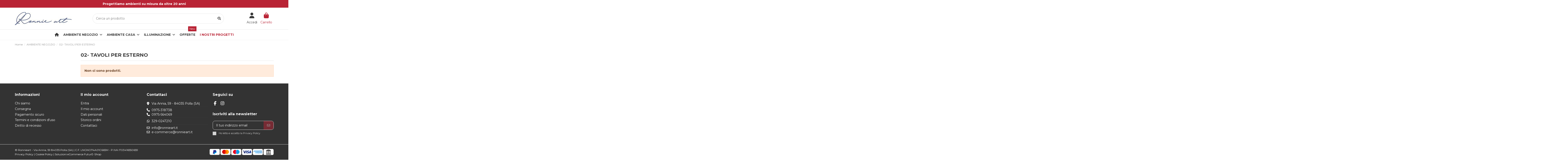

--- FILE ---
content_type: text/html; charset=utf-8
request_url: https://www.arredoshoponline.it/1240-02-tavoli-per-esterno
body_size: 14415
content:
<!doctype html>
<html lang="it">

<head>
    
        
  <meta charset="utf-8">


  <meta http-equiv="x-ua-compatible" content="ie=edge">



  


  
  



  <title>02- TAVOLI PER ESTERNO</title>
  
    
  
  
    
  
  <meta name="description" content="02- TAVOLI PER ESTERNO">
  <meta name="keywords" content="">
    
      <link rel="canonical" href="https://www.arredoshoponline.it/1240-02-tavoli-per-esterno">    

  
      

  
     <script type="application/ld+json">
 {
   "@context": "https://schema.org",
   "@type": "Organization",
   "name" : "Arredoshoponline by Ronnieart",
   "url" : "https://www.arredoshoponline.it/"
       ,"logo": {
       "@type": "ImageObject",
       "url":"https://www.arredoshoponline.it/img/logo-1718801143.jpg"
     }
    }
</script>

<script type="application/ld+json">
  {
    "@context": "https://schema.org",
    "@type": "WebPage",
    "isPartOf": {
      "@type": "WebSite",
      "url":  "https://www.arredoshoponline.it/",
      "name": "Arredoshoponline by Ronnieart"
    },
    "name": "02- TAVOLI PER ESTERNO",
    "url":  "https://www.arredoshoponline.it/1240-02-tavoli-per-esterno"
  }
</script>


  <script type="application/ld+json">
    {
      "@context": "https://schema.org",
      "@type": "BreadcrumbList",
      "itemListElement": [
                  {
            "@type": "ListItem",
            "position": 1,
            "name": "Home",
            "item": "https://www.arredoshoponline.it/"
          },              {
            "@type": "ListItem",
            "position": 2,
            "name": "AMBIENTE NEGOZIO",
            "item": "https://www.arredoshoponline.it/552-ambiente-negozio"
          },              {
            "@type": "ListItem",
            "position": 3,
            "name": "02- TAVOLI PER ESTERNO",
            "item": "https://www.arredoshoponline.it/1240-02-tavoli-per-esterno"
          }          ]
    }
  </script>


  

  
    <script type="application/ld+json">
  {
    "@context": "https://schema.org",
    "@type": "ItemList",
    "itemListElement": [
          ]
  }
</script>


  
    
  



    <meta property="og:title" content="02- TAVOLI PER ESTERNO"/>
    <meta property="og:url" content="https://www.arredoshoponline.it/1240-02-tavoli-per-esterno"/>
    <meta property="og:site_name" content="Arredoshoponline by Ronnieart"/>
    <meta property="og:description" content="02- TAVOLI PER ESTERNO">
    <meta property="og:type" content="website">


            <meta property="og:image" content="https://www.arredoshoponline.it/c/1240-category_default/02-tavoli-per-esterno.jpg">
        <meta property="og:image:width" content="1003">
        <meta property="og:image:height" content="200">
    





      <meta name="viewport" content="initial-scale=1,user-scalable=no,maximum-scale=1,width=device-width">
  




  <link rel="icon" type="image/vnd.microsoft.icon" href="https://www.arredoshoponline.it/img/favicon.ico?1718801143">
  <link rel="shortcut icon" type="image/x-icon" href="https://www.arredoshoponline.it/img/favicon.ico?1718801143">
    




    <link rel="stylesheet" href="https://www.arredoshoponline.it/themes/warehouse/assets/css/theme.css" type="text/css" media="all">
  <link rel="stylesheet" href="https://www.arredoshoponline.it/themes/warehouse/modules/ps_facetedsearch/views/dist/front.css" type="text/css" media="all">
  <link rel="stylesheet" href="https://www.arredoshoponline.it/themes/warehouse/modules/productcomments/views/css/productcomments.css" type="text/css" media="all">
  <link rel="stylesheet" href="https://www.arredoshoponline.it/modules/revsliderprestashop/public/assets/css/rs6.css" type="text/css" media="all">
  <link rel="stylesheet" href="https://www.arredoshoponline.it/modules/iqitcountdown/views/css/front.css" type="text/css" media="all">
  <link rel="stylesheet" href="https://www.arredoshoponline.it/modules/fs_checkoutcustom//views/css/fs_checkoutcustom.css" type="text/css" media="all">
  <link rel="stylesheet" href="https://www.arredoshoponline.it/js/jquery/ui/themes/base/minified/jquery-ui.min.css" type="text/css" media="all">
  <link rel="stylesheet" href="https://www.arredoshoponline.it/js/jquery/ui/themes/base/minified/jquery.ui.theme.min.css" type="text/css" media="all">
  <link rel="stylesheet" href="https://www.arredoshoponline.it/modules/iqitelementor/views/css/frontend.min.css" type="text/css" media="all">
  <link rel="stylesheet" href="https://www.arredoshoponline.it/modules/iqitmegamenu/views/css/front.css" type="text/css" media="all">
  <link rel="stylesheet" href="https://www.arredoshoponline.it/modules/iqitthemeeditor/views/css/custom_s_1.css" type="text/css" media="all">
  <link rel="stylesheet" href="https://www.arredoshoponline.it/modules/iqitwishlist/views/css/front.css" type="text/css" media="all">
  <link rel="stylesheet" href="https://www.arredoshoponline.it/modules/iqitextendedproduct/views/css/front.css" type="text/css" media="all">
  <link rel="stylesheet" href="https://www.arredoshoponline.it/modules/iqitmegamenu/views/css/iqitmegamenu_s_1.css" type="text/css" media="all">
  <link rel="stylesheet" href="https://www.arredoshoponline.it/themes/warehouse/assets/css/custom.css" type="text/css" media="all">




<link rel="preload" as="font"
      href="https://www.arredoshoponline.it/themes/warehouse/assets/css/font-awesome/webfonts/fa-brands-400.woff2"
      type="font/woff2" crossorigin="anonymous">

<link rel="preload" as="font"
      href="https://www.arredoshoponline.it/themes/warehouse/assets/css/font-awesome/webfonts/fa-regular-400.woff2"
      type="font/woff2" crossorigin="anonymous">

<link rel="preload" as="font"
      href="https://www.arredoshoponline.it/themes/warehouse/assets/css/font-awesome/webfonts/fa-solid-900.woff2"
      type="font/woff2" crossorigin="anonymous">

<link rel="preload" as="font"
      href="https://www.arredoshoponline.it/themes/warehouse/assets/css/font-awesome/webfonts/fa-brands-400.woff2"
      type="font/woff2" crossorigin="anonymous">


<link  rel="preload stylesheet"  as="style" href="https://www.arredoshoponline.it/themes/warehouse/assets/css/font-awesome/css/font-awesome-preload.css"
       type="text/css" crossorigin="anonymous">





  

  <script>
        var elementorFrontendConfig = {"isEditMode":"","stretchedSectionContainer":"","instagramToken":"","is_rtl":false,"ajax_csfr_token_url":"https:\/\/www.arredoshoponline.it\/module\/iqitelementor\/Actions?process=handleCsfrToken&ajax=1"};
        var iqitTheme = {"rm_sticky":"0","rm_breakpoint":0,"op_preloader":"0","cart_style":"floating","cart_confirmation":"modal","h_layout":"2","f_fixed":"","f_layout":"1","h_absolute":"0","h_sticky":"menu","hw_width":"inherit","mm_content":"desktop","hm_submenu_width":"default","h_search_type":"box","pl_lazyload":true,"pl_infinity":false,"pl_rollover":true,"pl_crsl_autoplay":false,"pl_slider_ld":4,"pl_slider_d":3,"pl_slider_t":2,"pl_slider_p":2,"pp_thumbs":"leftd","pp_zoom":"inner","pp_image_layout":"carousel","pp_tabs":"tabha","pl_grid_qty":false};
        var iqitcountdown_days = "g.";
        var iqitextendedproduct = {"speed":"70","hook":"modal"};
        var iqitfdc_from = 0;
        var iqitmegamenu = {"sticky":"false","containerSelector":"#wrapper > .container"};
        var iqitwishlist = {"nbProducts":0};
        var prestashop = {"cart":{"products":[],"totals":{"total":{"type":"total","label":"Totale","amount":0,"value":"0,00\u00a0\u20ac"},"total_including_tax":{"type":"total","label":"Totale (tasse incl.)","amount":0,"value":"0,00\u00a0\u20ac"},"total_excluding_tax":{"type":"total","label":"Totale (tasse escl.)","amount":0,"value":"0,00\u00a0\u20ac"}},"subtotals":{"products":{"type":"products","label":"Totale parziale","amount":0,"value":"0,00\u00a0\u20ac"},"discounts":null,"shipping":{"type":"shipping","label":"Spedizione","amount":0,"value":""},"tax":null},"products_count":0,"summary_string":"0 articoli","vouchers":{"allowed":0,"added":[]},"discounts":[],"minimalPurchase":0,"minimalPurchaseRequired":""},"currency":{"id":1,"name":"Euro","iso_code":"EUR","iso_code_num":"978","sign":"\u20ac"},"customer":{"lastname":null,"firstname":null,"email":null,"birthday":null,"newsletter":null,"newsletter_date_add":null,"optin":null,"website":null,"company":null,"siret":null,"ape":null,"is_logged":false,"gender":{"type":null,"name":null},"addresses":[]},"country":{"id_zone":"9","id_currency":"0","call_prefix":"39","iso_code":"IT","active":"1","contains_states":"1","need_identification_number":"0","need_zip_code":"1","zip_code_format":"NNNNN","display_tax_label":"0","name":"Italia","id":10},"language":{"name":"Italiano (Italian)","iso_code":"it","locale":"it-IT","language_code":"it","active":"1","is_rtl":"0","date_format_lite":"d\/m\/Y","date_format_full":"d\/m\/Y H:i:s","id":1},"page":{"title":"","canonical":"https:\/\/www.arredoshoponline.it\/1240-02-tavoli-per-esterno","meta":{"title":"02- TAVOLI PER ESTERNO","description":"02- TAVOLI PER ESTERNO","keywords":"","robots":"index"},"page_name":"category","body_classes":{"lang-it":true,"lang-rtl":false,"country-IT":true,"currency-EUR":true,"layout-left-column":true,"page-category":true,"tax-display-disabled":true,"page-customer-account":false,"category-id-1240":true,"category-02- TAVOLI PER ESTERNO":true,"category-id-parent-698":true,"category-depth-level-5":true},"admin_notifications":[],"password-policy":{"feedbacks":{"0":"Molto debole","1":"Debole","2":"Media","3":"Forte","4":"Molto forte","Straight rows of keys are easy to guess":"I tasti consecutivi sono facili da indovinare","Short keyboard patterns are easy to guess":"Gli schemi brevi sulla tastiera sono facili da indovinare","Use a longer keyboard pattern with more turns":"Utilizza uno schema pi\u00f9 lungo sulla tastiera con pi\u00f9 variazioni","Repeats like \"aaa\" are easy to guess":"Le ripetizioni come \u201caaa\u201d sono facili da indovinare","Repeats like \"abcabcabc\" are only slightly harder to guess than \"abc\"":"Le ripetizioni come \u201cabcabcabc\u201d sono solo leggermente pi\u00f9 difficili da indovinare rispetto ad \u201cabc\u201d","Sequences like abc or 6543 are easy to guess":"Le sequenze come \"abc\" o 6543 sono facili da indovinare","Recent years are easy to guess":"Gli anni recenti sono facili da indovinare","Dates are often easy to guess":"Le date sono spesso facili da indovinare","This is a top-10 common password":"Questa \u00e8 una delle 10 password pi\u00f9 comuni","This is a top-100 common password":"Questa \u00e8 una delle 100 password pi\u00f9 comuni","This is a very common password":"Questa password \u00e8 molto comune","This is similar to a commonly used password":"Questa password \u00e8 simile a un\u2019altra comunemente utilizzata","A word by itself is easy to guess":"Una parola di per s\u00e9 \u00e8 facile da indovinare","Names and surnames by themselves are easy to guess":"Nomi e cognomi sono di per s\u00e9 facili da indovinare","Common names and surnames are easy to guess":"Nomi e cognomi comuni sono facili da indovinare","Use a few words, avoid common phrases":"Utilizza diverse parole, evita le frasi comuni","No need for symbols, digits, or uppercase letters":"Nessun bisogno di simboli, cifre o lettere maiuscole","Avoid repeated words and characters":"Evita parole e caratteri ripetuti","Avoid sequences":"Evita le sequenze","Avoid recent years":"Evita gli anni recenti","Avoid years that are associated with you":"Evita gli anni associati a te","Avoid dates and years that are associated with you":"Evita date e anni associati a te","Capitalization doesn't help very much":"Le maiuscole non sono molto efficaci","All-uppercase is almost as easy to guess as all-lowercase":"Tutto maiuscolo \u00e8 quasi altrettanto facile da indovinare di tutto minuscolo","Reversed words aren't much harder to guess":"Le parole al contrario non sono molto pi\u00f9 difficili da indovinare","Predictable substitutions like '@' instead of 'a' don't help very much":"Sostituzioni prevedibili come \"@\" invece di \"a\" non sono molto efficaci","Add another word or two. Uncommon words are better.":"Aggiungi una o due parole in pi\u00f9. Le parole insolite sono pi\u00f9 sicure."}}},"shop":{"name":"Arredoshoponline by Ronnieart","logo":"https:\/\/www.arredoshoponline.it\/img\/logo-1718801143.jpg","stores_icon":"https:\/\/www.arredoshoponline.it\/img\/logo_stores.png","favicon":"https:\/\/www.arredoshoponline.it\/img\/favicon.ico"},"core_js_public_path":"\/themes\/","urls":{"base_url":"https:\/\/www.arredoshoponline.it\/","current_url":"https:\/\/www.arredoshoponline.it\/1240-02-tavoli-per-esterno","shop_domain_url":"https:\/\/www.arredoshoponline.it","img_ps_url":"https:\/\/www.arredoshoponline.it\/img\/","img_cat_url":"https:\/\/www.arredoshoponline.it\/img\/c\/","img_lang_url":"https:\/\/www.arredoshoponline.it\/img\/l\/","img_prod_url":"https:\/\/www.arredoshoponline.it\/img\/p\/","img_manu_url":"https:\/\/www.arredoshoponline.it\/img\/m\/","img_sup_url":"https:\/\/www.arredoshoponline.it\/img\/su\/","img_ship_url":"https:\/\/www.arredoshoponline.it\/img\/s\/","img_store_url":"https:\/\/www.arredoshoponline.it\/img\/st\/","img_col_url":"https:\/\/www.arredoshoponline.it\/img\/co\/","img_url":"https:\/\/www.arredoshoponline.it\/themes\/warehouse\/assets\/img\/","css_url":"https:\/\/www.arredoshoponline.it\/themes\/warehouse\/assets\/css\/","js_url":"https:\/\/www.arredoshoponline.it\/themes\/warehouse\/assets\/js\/","pic_url":"https:\/\/www.arredoshoponline.it\/upload\/","theme_assets":"https:\/\/www.arredoshoponline.it\/themes\/warehouse\/assets\/","theme_dir":"https:\/\/www.arredoshoponline.it\/themes\/warehouse\/","pages":{"address":"https:\/\/www.arredoshoponline.it\/indirizzo","addresses":"https:\/\/www.arredoshoponline.it\/indirizzi","authentication":"https:\/\/www.arredoshoponline.it\/login","manufacturer":"https:\/\/www.arredoshoponline.it\/marche","cart":"https:\/\/www.arredoshoponline.it\/carrello","category":"https:\/\/www.arredoshoponline.it\/index.php?controller=category","cms":"https:\/\/www.arredoshoponline.it\/index.php?controller=cms","contact":"https:\/\/www.arredoshoponline.it\/contattaci","discount":"https:\/\/www.arredoshoponline.it\/buoni-sconto","guest_tracking":"https:\/\/www.arredoshoponline.it\/tracciatura-ospite","history":"https:\/\/www.arredoshoponline.it\/cronologia-ordini","identity":"https:\/\/www.arredoshoponline.it\/dati-personali","index":"https:\/\/www.arredoshoponline.it\/","my_account":"https:\/\/www.arredoshoponline.it\/account","order_confirmation":"https:\/\/www.arredoshoponline.it\/conferma-ordine","order_detail":"https:\/\/www.arredoshoponline.it\/index.php?controller=order-detail","order_follow":"https:\/\/www.arredoshoponline.it\/segui-ordine","order":"https:\/\/www.arredoshoponline.it\/ordine","order_return":"https:\/\/www.arredoshoponline.it\/index.php?controller=order-return","order_slip":"https:\/\/www.arredoshoponline.it\/buono-ordine","pagenotfound":"https:\/\/www.arredoshoponline.it\/pagina-non-trovata","password":"https:\/\/www.arredoshoponline.it\/recupero-password","pdf_invoice":"https:\/\/www.arredoshoponline.it\/index.php?controller=pdf-invoice","pdf_order_return":"https:\/\/www.arredoshoponline.it\/index.php?controller=pdf-order-return","pdf_order_slip":"https:\/\/www.arredoshoponline.it\/index.php?controller=pdf-order-slip","prices_drop":"https:\/\/www.arredoshoponline.it\/offerte","product":"https:\/\/www.arredoshoponline.it\/index.php?controller=product","registration":"https:\/\/www.arredoshoponline.it\/registrazione","search":"https:\/\/www.arredoshoponline.it\/ricerca","sitemap":"https:\/\/www.arredoshoponline.it\/mappa-del-sito","stores":"https:\/\/www.arredoshoponline.it\/negozi","supplier":"https:\/\/www.arredoshoponline.it\/fornitori","new_products":"https:\/\/www.arredoshoponline.it\/nuovi-prodotti","brands":"https:\/\/www.arredoshoponline.it\/marche","register":"https:\/\/www.arredoshoponline.it\/registrazione","order_login":"https:\/\/www.arredoshoponline.it\/ordine?login=1"},"alternative_langs":[],"actions":{"logout":"https:\/\/www.arredoshoponline.it\/?mylogout="},"no_picture_image":{"bySize":{"small_default":{"url":"https:\/\/www.arredoshoponline.it\/img\/p\/it-default-small_default.jpg","width":98,"height":127},"cart_default":{"url":"https:\/\/www.arredoshoponline.it\/img\/p\/it-default-cart_default.jpg","width":125,"height":162},"home_default":{"url":"https:\/\/www.arredoshoponline.it\/img\/p\/it-default-home_default.jpg","width":236,"height":305},"large_default":{"url":"https:\/\/www.arredoshoponline.it\/img\/p\/it-default-large_default.jpg","width":381,"height":492},"medium_default":{"url":"https:\/\/www.arredoshoponline.it\/img\/p\/it-default-medium_default.jpg","width":452,"height":584},"thickbox_default":{"url":"https:\/\/www.arredoshoponline.it\/img\/p\/it-default-thickbox_default.jpg","width":1100,"height":1422}},"small":{"url":"https:\/\/www.arredoshoponline.it\/img\/p\/it-default-small_default.jpg","width":98,"height":127},"medium":{"url":"https:\/\/www.arredoshoponline.it\/img\/p\/it-default-large_default.jpg","width":381,"height":492},"large":{"url":"https:\/\/www.arredoshoponline.it\/img\/p\/it-default-thickbox_default.jpg","width":1100,"height":1422},"legend":""}},"configuration":{"display_taxes_label":false,"display_prices_tax_incl":true,"is_catalog":false,"show_prices":true,"opt_in":{"partner":false},"quantity_discount":{"type":"price","label":"Prezzo unitario"},"voucher_enabled":0,"return_enabled":0},"field_required":[],"breadcrumb":{"links":[{"title":"Home","url":"https:\/\/www.arredoshoponline.it\/"},{"title":"AMBIENTE NEGOZIO","url":"https:\/\/www.arredoshoponline.it\/552-ambiente-negozio"},{"title":"02- TAVOLI PER ESTERNO","url":"https:\/\/www.arredoshoponline.it\/1240-02-tavoli-per-esterno"}],"count":3},"link":{"protocol_link":"https:\/\/","protocol_content":"https:\/\/"},"time":1769030041,"static_token":"d5a05353260ae66c6c4bad04f6b6c09c","token":"843701e46124ca5de8c6e8eed2ec4245","debug":false};
        var psemailsubscription_subscription = "https:\/\/www.arredoshoponline.it\/module\/ps_emailsubscription\/subscription";
      </script>



  


    
    
    </head>

<body id="category" class="lang-it country-it currency-eur layout-left-column page-category tax-display-disabled category-id-1240 category-02--tavoli-per-esterno category-id-parent-698 category-depth-level-5 body-desktop-header-style-w-2">


    




    


<main id="main-page-content"  >
    
            

    <header id="header" class="desktop-header-style-w-2">
        
            
  <div class="header-banner">
    

            <div class="elementor-displayBanner">
            		<style class="elementor-frontend-stylesheet">.elementor-element.elementor-element-0aosjug{background-color:#b92335;padding:10px 10px 10px 10px;}.elementor-element.elementor-element-xeen656 > .elementor-element-populated{padding:0px 0px 0px 0px;}.elementor-element.elementor-element-slct2f7{text-align:center;}.elementor-element.elementor-element-slct2f7 .elementor-heading-title, .elementor-element.elementor-element-slct2f7 .elementor-heading-title a{color:#ffffff;}.elementor-element.elementor-element-slct2f7 .elementor-heading-title{font-size:14px;}</style>
				<div class="elementor">
											                        <div class="elementor-section elementor-element elementor-element-0aosjug elementor-top-section elementor-section-stretched elementor-section-boxed elementor-section-height-default elementor-section-height-default" data-element_type="section">
                            
                           

                            <div class="elementor-container  elementor-column-gap-default      "
                                                                >
                                <div class="elementor-row  ">
                                                                
                            		<div class="elementor-column elementor-element elementor-element-xeen656 elementor-col-100 elementor-top-column" data-element_type="column">
			<div class="elementor-column-wrap elementor-element-populated">
				<div class="elementor-widget-wrap">
		        <div class="elementor-widget elementor-element elementor-element-slct2f7 elementor-widget-heading" data-element_type="heading">
                <div class="elementor-widget-container">
            <h2 class="elementor-heading-title elementor-size-default none"><span>Progettiamo ambienti su misura da oltre 20 anni</span></h2>        </div>
                </div>
        				</div>
			</div>
		</div>
		                             
                                                            </div>
                                
                                                            </div>
                        </div>
                							</div>
		
        </div>
    



  </div>




            <nav class="header-nav">
        <div class="container">
    
        <div class="row justify-content-between">
            <div class="col col-auto col-md left-nav">
                                            <div class="block-iqitlinksmanager block-iqitlinksmanager-2 block-links-inline d-inline-block">
            <ul>
                                                            <li>
                            <a
                                    href="https://www.arredoshoponline.it/content/1-chi-siamo"
                                    title="Scoprite chi siamo"                                                                >
                                Chi siamo
                            </a>
                        </li>
                                                                                <li>
                            <a
                                    href="https://www.arredoshoponline.it/content/2-servizi"
                                    title=""                                                                >
                                Servizi
                            </a>
                        </li>
                                                                                <li>
                            <a
                                    href="https://www.arredoshoponline.it/content/category/1-home"
                                    title=""                                                                >
                                Home
                            </a>
                        </li>
                                                </ul>
        </div>
    
            </div>
            <div class="col col-auto center-nav text-center">
                
             </div>
            <div class="col col-auto col-md right-nav text-right">
                <div class="d-inline-block">
    <a href="//www.arredoshoponline.it/module/iqitwishlist/view">
        <i class="fa fa-heart-o fa-fw" aria-hidden="true"></i> Preferiti (<span
                id="iqitwishlist-nb"></span>)
    </a>
</div>

             </div>
        </div>

                        </div>
            </nav>
        



<div id="desktop-header" class="desktop-header-style-2">
    
            
<div class="header-top">
    <div id="desktop-header-container" class="container">
        <div class="row align-items-center">
                            <div class="col col-auto col-header-left">
                    <div id="desktop_logo">
                        
  <a href="https://www.arredoshoponline.it/">
    <img class="logo img-fluid"
         src="https://www.arredoshoponline.it/img/logo-1718801143.jpg"
                  alt="Arredoshoponline by Ronnieart"
         width="252"
         height="57"
    >
  </a>

                    </div>
                    
                </div>
                <div class="col col-header-center">
                                        <!-- Block search module TOP -->

<!-- Block search module TOP -->
<div id="search_widget" class="search-widget" data-search-controller-url="https://www.arredoshoponline.it/module/iqitsearch/searchiqit">
    <form method="get" action="https://www.arredoshoponline.it/module/iqitsearch/searchiqit">
        <div class="input-group">
            <input type="text" name="s" value="" data-all-text="Mostra tutti i risultati"
                   data-blog-text="Articolo del blog"
                   data-product-text="Prodotto"
                   data-brands-text="Marchio"
                   autocomplete="off" autocorrect="off" autocapitalize="off" spellcheck="false"
                   placeholder="Cerca un prodotto" class="form-control form-search-control" />
            <button type="submit" class="search-btn" aria-label="Cerca un prodotto">
                <i class="fa fa-search"></i>
            </button>
        </div>
    </form>
</div>
<!-- /Block search module TOP -->

<!-- /Block search module TOP -->


                    
                </div>
                        <div class="col col-auto col-header-right">
                <div class="row no-gutters justify-content-end">

                    
                                            <div id="header-user-btn" class="col col-auto header-btn-w header-user-btn-w">
            <a href="https://www.arredoshoponline.it/login?back=https%3A%2F%2Fwww.arredoshoponline.it%2F1240-02-tavoli-per-esterno"
           title="Accedi al tuo account cliente"
           rel="nofollow" class="header-btn header-user-btn">
            <i class="fa fa-user fa-fw icon" aria-hidden="true"></i>
            <span class="title">Accedi</span>
        </a>
    </div>









                                        

                    

                                            
                                                    <div id="ps-shoppingcart-wrapper" class="col col-auto">
    <div id="ps-shoppingcart"
         class="header-btn-w header-cart-btn-w ps-shoppingcart dropdown">
         <div id="blockcart" class="blockcart cart-preview"
         data-refresh-url="//www.arredoshoponline.it/module/ps_shoppingcart/ajax">
        <a id="cart-toogle" class="cart-toogle header-btn header-cart-btn" data-bs-toggle="dropdown" data-bs-display="static" data-bs-auto-close="outside">
            <i class="fa fa-shopping-bag fa-fw icon" aria-hidden="true"><span class="cart-products-count-btn  d-none">0</span></i>
            <span class="info-wrapper">
            <span class="title">Carrello</span>
            <span class="cart-toggle-details">
            <span class="text-faded cart-separator"> / </span>
                            Vuoto
                        </span>
            </span>
        </a>
        <div id="_desktop_blockcart-content" class="dropdown-menu-custom dropdown-menu">
    <div id="blockcart-content" class="blockcart-content">
        <div class="cart-title">
            <div class="w-100 d-flex align-items-center justify-content-between">
                <span class="modal-title flex-grow-1 text-truncate">Carrello</span>
                <button type="button" id="js-cart-close" class="close flex-shrink-0 ms-2">
                    <span>×</span>
                </button>
             </div>     <hr>
        </div>

                    <span class="no-items">Non ci sono più articoli nel tuo carrello</span>
            </div>
</div> </div>




    </div>
</div>
                                                
                                    </div>
                
            </div>
            <div class="col-12">
                <div class="row">
                    
                </div>
            </div>
        </div>
    </div>
</div>
<div class="container iqit-megamenu-container"><div id="iqitmegamenu-wrapper" class="iqitmegamenu-wrapper iqitmegamenu-all">
	<div class="container container-iqitmegamenu">
		<div id="iqitmegamenu-horizontal" class="iqitmegamenu  clearfix" role="navigation">

						
			<nav id="cbp-hrmenu" class="cbp-hrmenu cbp-horizontal cbp-hrsub-narrow">
				<ul>
											<li id="cbp-hrmenu-tab-1"
							class="cbp-hrmenu-tab cbp-hrmenu-tab-1 cbp-onlyicon ">
							<a href="https://www.arredoshoponline.it/" class="nav-link" 
										>
										

										<span class="cbp-tab-title"> <i
												class="icon fa fa-home cbp-mainlink-icon"></i>
											</span>
																			</a>
																</li>
												<li id="cbp-hrmenu-tab-2"
							class="cbp-hrmenu-tab cbp-hrmenu-tab-2  cbp-has-submeu">
							<a href="https://www.arredoshoponline.it/552-ambiente-negozio" class="nav-link" 
										>
										

										<span class="cbp-tab-title">
											Ambiente negozio											<i class="fa fa-angle-down cbp-submenu-aindicator"></i></span>
																			</a>
																			<div class="cbp-hrsub col-12">
											<div class="cbp-hrsub-inner">
												<div class="container iqitmegamenu-submenu-container">
													
																																													




<div class="row menu_row menu-element  first_rows menu-element-id-1">
                

                                                




    <div class="col-3 cbp-menu-column cbp-menu-element menu-element-id-2 ">
        <div class="cbp-menu-column-inner">
                        
                
                
                    
                                                    <div class="row cbp-categories-row">
                                                                                                            <div class="col-12">
                                            <div class="cbp-category-link-w"><a href="https://www.arredoshoponline.it/553-01-cabine-armadio-complete"
                                                                                class="cbp-column-title nav-link cbp-category-title">01- CABINE ARMADIO COMPLETE</a>
                                                                                                                                            </div>
                                        </div>
                                                                                                                                                <div class="col-12">
                                            <div class="cbp-category-link-w"><a href="https://www.arredoshoponline.it/570-02-arredamento-negozi"
                                                                                class="cbp-column-title nav-link cbp-category-title">02- ARREDAMENTO NEGOZI</a>
                                                                                                                                            </div>
                                        </div>
                                                                                                                                                <div class="col-12">
                                            <div class="cbp-category-link-w"><a href="https://www.arredoshoponline.it/624-03-manichini-torsi-busti-gambe-teste-e-parru"
                                                                                class="cbp-column-title nav-link cbp-category-title">03- MANICHINI, TORSI, BUSTI , GAMBE, TESTE E PARRU</a>
                                                                                                                                            </div>
                                        </div>
                                                                                                                                                <div class="col-12">
                                            <div class="cbp-category-link-w"><a href="https://www.arredoshoponline.it/678-04-stender-stand-e-ceste-promozionali"
                                                                                class="cbp-column-title nav-link cbp-category-title">04- STENDER, STAND E CESTE PROMOZIONALI </a>
                                                                                                                                            </div>
                                        </div>
                                                                                                                                                <div class="col-12">
                                            <div class="cbp-category-link-w"><a href="https://www.arredoshoponline.it/683-05-banchi"
                                                                                class="cbp-column-title nav-link cbp-category-title">05- BANCHI</a>
                                                                                                                                            </div>
                                        </div>
                                                                                                                                                <div class="col-12">
                                            <div class="cbp-category-link-w"><a href="https://www.arredoshoponline.it/687-06-specchi"
                                                                                class="cbp-column-title nav-link cbp-category-title">06- SPECCHI</a>
                                                                                                                                            </div>
                                        </div>
                                                                                                </div>
                                            
                
            

            
            </div>    </div>
                                    




    <div class="col-3 cbp-menu-column cbp-menu-element menu-element-id-3 ">
        <div class="cbp-menu-column-inner">
                        
                
                
                    
                                                    <div class="row cbp-categories-row">
                                                                                                            <div class="col-12">
                                            <div class="cbp-category-link-w"><a href="https://www.arredoshoponline.it/690-07-vetrine"
                                                                                class="cbp-column-title nav-link cbp-category-title">07- VETRINE </a>
                                                                                                                                            </div>
                                        </div>
                                                                                                                                                <div class="col-12">
                                            <div class="cbp-category-link-w"><a href="https://www.arredoshoponline.it/701-09-mobili-per-ufficio"
                                                                                class="cbp-column-title nav-link cbp-category-title">09- MOBILI PER UFFICIO</a>
                                                                                                                                            </div>
                                        </div>
                                                                                                                                                <div class="col-12">
                                            <div class="cbp-category-link-w"><a href="https://www.arredoshoponline.it/708-10-complementi-d-arredo"
                                                                                class="cbp-column-title nav-link cbp-category-title">10- COMPLEMENTI D\&#039;ARREDO </a>
                                                                                                                                            </div>
                                        </div>
                                                                                                                                                <div class="col-12">
                                            <div class="cbp-category-link-w"><a href="https://www.arredoshoponline.it/715-11-espositori-e-supporti"
                                                                                class="cbp-column-title nav-link cbp-category-title">11- ESPOSITORI E SUPPORTI</a>
                                                                                                                                            </div>
                                        </div>
                                                                                                                                                <div class="col-12">
                                            <div class="cbp-category-link-w"><a href="https://www.arredoshoponline.it/727-12-porta-comunicazione"
                                                                                class="cbp-column-title nav-link cbp-category-title">12- PORTA COMUNICAZIONE</a>
                                                                                                                                            </div>
                                        </div>
                                                                                                                                                <div class="col-12">
                                            <div class="cbp-category-link-w"><a href="https://www.arredoshoponline.it/1336-sedute-tavoli-e-sgabelli"
                                                                                class="cbp-column-title nav-link cbp-category-title">SEDUTE, TAVOLI E SGABELLI</a>
                                                                                                                                            </div>
                                        </div>
                                                                                                </div>
                                            
                
            

            
            </div>    </div>
                                    




    <div class="col-3 cbp-menu-column cbp-menu-element menu-element-id-4 ">
        <div class="cbp-menu-column-inner">
                        
                
                
                    
                                                    <div class="row cbp-categories-row">
                                                                                                            <div class="col-12">
                                            <div class="cbp-category-link-w"><a href="https://www.arredoshoponline.it/737-13-appendini"
                                                                                class="cbp-column-title nav-link cbp-category-title">13- APPENDINI</a>
                                                                                                                                            </div>
                                        </div>
                                                                                                                                                <div class="col-12">
                                            <div class="cbp-category-link-w"><a href="https://www.arredoshoponline.it/748-14-prezzatrici-segnaprezzi-e-segnataglie"
                                                                                class="cbp-column-title nav-link cbp-category-title">14- PREZZATRICI, SEGNAPREZZI E SEGNATAGLIE </a>
                                                                                                                                            </div>
                                        </div>
                                                                                                                                                <div class="col-12">
                                            <div class="cbp-category-link-w"><a href="https://www.arredoshoponline.it/753-15-vetrinistica"
                                                                                class="cbp-column-title nav-link cbp-category-title">15- VETRINISTICA</a>
                                                                                                                                            </div>
                                        </div>
                                                                                                                                                <div class="col-12">
                                            <div class="cbp-category-link-w"><a href="https://www.arredoshoponline.it/762-16-arredamento-per-supermercati"
                                                                                class="cbp-column-title nav-link cbp-category-title">16- ARREDAMENTO PER SUPERMERCATI </a>
                                                                                                                                            </div>
                                        </div>
                                                                                                                                                <div class="col-12">
                                            <div class="cbp-category-link-w"><a href="https://www.arredoshoponline.it/764-17-antitaccheggio"
                                                                                class="cbp-column-title nav-link cbp-category-title">17- ANTITACCHEGGIO </a>
                                                                                                                                            </div>
                                        </div>
                                                                                                                                                <div class="col-12">
                                            <div class="cbp-category-link-w"><a href="https://www.arredoshoponline.it/768-18-pannellature"
                                                                                class="cbp-column-title nav-link cbp-category-title">18- PANNELLATURE</a>
                                                                                                                                            </div>
                                        </div>
                                                                                                </div>
                                            
                
            

            
            </div>    </div>
                                    




    <div class="col-3 cbp-menu-column cbp-menu-element menu-element-id-5 ">
        <div class="cbp-menu-column-inner">
                        
                
                
                    
                                                    <div class="row cbp-categories-row">
                                                                                                            <div class="col-12">
                                            <div class="cbp-category-link-w"><a href="https://www.arredoshoponline.it/784-20-ferramenta"
                                                                                class="cbp-column-title nav-link cbp-category-title">20- FERRAMENTA</a>
                                                                                                                                            </div>
                                        </div>
                                                                                                                                                <div class="col-12">
                                            <div class="cbp-category-link-w"><a href="https://www.arredoshoponline.it/798-21-pavimenti"
                                                                                class="cbp-column-title nav-link cbp-category-title">21- PAVIMENTI</a>
                                                                                                                                            </div>
                                        </div>
                                                                                                                                                <div class="col-12">
                                            <div class="cbp-category-link-w"><a href="https://www.arredoshoponline.it/803-22-carta-da-parati"
                                                                                class="cbp-column-title nav-link cbp-category-title">22- CARTA DA PARATI</a>
                                                                                                                                            </div>
                                        </div>
                                                                                                                                                <div class="col-12">
                                            <div class="cbp-category-link-w"><a href="https://www.arredoshoponline.it/804-23-stock"
                                                                                class="cbp-column-title nav-link cbp-category-title">23- STOCK</a>
                                                                                                                                            </div>
                                        </div>
                                                                                                                                                <div class="col-12">
                                            <div class="cbp-category-link-w"><a href="https://www.arredoshoponline.it/1328-illuminazione"
                                                                                class="cbp-column-title nav-link cbp-category-title">ILLUMINAZIONE</a>
                                                                                                                                            </div>
                                        </div>
                                                                                                </div>
                                            
                
            

            
            </div>    </div>
                            
                </div>
																													
																									</div>
											</div>
										</div>
																</li>
												<li id="cbp-hrmenu-tab-3"
							class="cbp-hrmenu-tab cbp-hrmenu-tab-3  cbp-has-submeu">
							<a role="button" class="cbp-empty-mlink nav-link">
									

										<span class="cbp-tab-title">
											Ambiente casa											<i class="fa fa-angle-down cbp-submenu-aindicator"></i></span>
																			</a>
																			<div class="cbp-hrsub col-12">
											<div class="cbp-hrsub-inner">
												<div class="container iqitmegamenu-submenu-container">
													
																																													




<div class="row menu_row menu-element  first_rows menu-element-id-1">
                

                                                




    <div class="col-3 cbp-menu-column cbp-menu-element menu-element-id-2 ">
        <div class="cbp-menu-column-inner">
                        
                
                
                    
                                                    <div class="row cbp-categories-row">
                                                                                                            <div class="col-12">
                                            <div class="cbp-category-link-w"><a href="https://www.arredoshoponline.it/553-01-cabine-armadio-complete"
                                                                                class="cbp-column-title nav-link cbp-category-title">01- CABINE ARMADIO COMPLETE</a>
                                                                                                                                            </div>
                                        </div>
                                                                                                                                                <div class="col-12">
                                            <div class="cbp-category-link-w"><a href="https://www.arredoshoponline.it/678-04-stender-stand-e-ceste-promozionali"
                                                                                class="cbp-column-title nav-link cbp-category-title">04- STENDER, STAND E CESTE PROMOZIONALI </a>
                                                                                                                                            </div>
                                        </div>
                                                                                                                                                <div class="col-12">
                                            <div class="cbp-category-link-w"><a href="https://www.arredoshoponline.it/687-06-specchi"
                                                                                class="cbp-column-title nav-link cbp-category-title">06- SPECCHI</a>
                                                                                                                                            </div>
                                        </div>
                                                                                                </div>
                                            
                
            

            
            </div>    </div>
                                    




    <div class="col-3 cbp-menu-column cbp-menu-element menu-element-id-3 ">
        <div class="cbp-menu-column-inner">
                        
                
                
                    
                                                    <div class="row cbp-categories-row">
                                                                                                            <div class="col-12">
                                            <div class="cbp-category-link-w"><a href="https://www.arredoshoponline.it/690-07-vetrine"
                                                                                class="cbp-column-title nav-link cbp-category-title">07- VETRINE </a>
                                                                                                                                            </div>
                                        </div>
                                                                                                                                                <div class="col-12">
                                            <div class="cbp-category-link-w"><a href="https://www.arredoshoponline.it/737-13-appendini"
                                                                                class="cbp-column-title nav-link cbp-category-title">13- APPENDINI</a>
                                                                                                                                            </div>
                                        </div>
                                                                                                                                                <div class="col-12">
                                            <div class="cbp-category-link-w"><a href="https://www.arredoshoponline.it/1336-sedute-tavoli-e-sgabelli"
                                                                                class="cbp-column-title nav-link cbp-category-title">SEDUTE, TAVOLI E SGABELLI</a>
                                                                                                                                            </div>
                                        </div>
                                                                                                </div>
                                            
                
            

            
            </div>    </div>
                                    




    <div class="col-3 cbp-menu-column cbp-menu-element menu-element-id-4 ">
        <div class="cbp-menu-column-inner">
                        
                
                
                    
                                                    <div class="row cbp-categories-row">
                                                                                                            <div class="col-12">
                                            <div class="cbp-category-link-w"><a href="https://www.arredoshoponline.it/701-09-mobili-per-ufficio"
                                                                                class="cbp-column-title nav-link cbp-category-title">09- MOBILI PER UFFICIO</a>
                                                                                                                                            </div>
                                        </div>
                                                                                                                                                <div class="col-12">
                                            <div class="cbp-category-link-w"><a href="https://www.arredoshoponline.it/708-10-complementi-d-arredo"
                                                                                class="cbp-column-title nav-link cbp-category-title">10- COMPLEMENTI D\&#039;ARREDO </a>
                                                                                                                                            </div>
                                        </div>
                                                                                                                                                <div class="col-12">
                                            <div class="cbp-category-link-w"><a href="https://www.arredoshoponline.it/1328-illuminazione"
                                                                                class="cbp-column-title nav-link cbp-category-title">ILLUMINAZIONE</a>
                                                                                                                                            </div>
                                        </div>
                                                                                                </div>
                                            
                
            

            
            </div>    </div>
                                    




    <div class="col-3 cbp-menu-column cbp-menu-element menu-element-id-5 ">
        <div class="cbp-menu-column-inner">
                        
                
                
                    
                                                    <div class="row cbp-categories-row">
                                                                                                            <div class="col-12">
                                            <div class="cbp-category-link-w"><a href="https://www.arredoshoponline.it/798-21-pavimenti"
                                                                                class="cbp-column-title nav-link cbp-category-title">21- PAVIMENTI</a>
                                                                                                                                            </div>
                                        </div>
                                                                                                                                                <div class="col-12">
                                            <div class="cbp-category-link-w"><a href="https://www.arredoshoponline.it/803-22-carta-da-parati"
                                                                                class="cbp-column-title nav-link cbp-category-title">22- CARTA DA PARATI</a>
                                                                                                                                            </div>
                                        </div>
                                                                                                </div>
                                            
                
            

            
            </div>    </div>
                            
                </div>
																													
																									</div>
											</div>
										</div>
																</li>
												<li id="cbp-hrmenu-tab-4"
							class="cbp-hrmenu-tab cbp-hrmenu-tab-4  cbp-has-submeu">
							<a href="https://www.arredoshoponline.it/1328-illuminazione" class="nav-link" 
										>
										

										<span class="cbp-tab-title">
											Illuminazione											<i class="fa fa-angle-down cbp-submenu-aindicator"></i></span>
																			</a>
																			<div class="cbp-hrsub col-12">
											<div class="cbp-hrsub-inner">
												<div class="container iqitmegamenu-submenu-container">
													
																																													




<div class="row menu_row menu-element  first_rows menu-element-id-1">
                

                                                




    <div class="col-3 cbp-menu-column cbp-menu-element menu-element-id-2 ">
        <div class="cbp-menu-column-inner">
                        
                
                
                    
                                                    <div class="row cbp-categories-row">
                                                                                                            <div class="col-12">
                                            <div class="cbp-category-link-w"><a href="https://www.arredoshoponline.it/1329-illuminazione-di-sicurezza"
                                                                                class="cbp-column-title nav-link cbp-category-title">ILLUMINAZIONE DI SICUREZZA</a>
                                                                                                                                            </div>
                                        </div>
                                                                                                                                                <div class="col-12">
                                            <div class="cbp-category-link-w"><a href="https://www.arredoshoponline.it/1330-lampadine"
                                                                                class="cbp-column-title nav-link cbp-category-title">LAMPADINE</a>
                                                                                                                                            </div>
                                        </div>
                                                                                                                                                <div class="col-12">
                                            <div class="cbp-category-link-w"><a href="https://www.arredoshoponline.it/1334-faretti-e-binari-elettrificati"
                                                                                class="cbp-column-title nav-link cbp-category-title">FARETTI E BINARI ELETTRIFICATI</a>
                                                                                                                                            </div>
                                        </div>
                                                                                                                                                <div class="col-12">
                                            <div class="cbp-category-link-w"><a href="https://www.arredoshoponline.it/1335-apparechi-da-incasso"
                                                                                class="cbp-column-title nav-link cbp-category-title">APPARECHI DA INCASSO</a>
                                                                                                                                            </div>
                                        </div>
                                                                                                </div>
                                            
                
            

            
            </div>    </div>
                                    




    <div class="col-3 cbp-menu-column cbp-menu-element menu-element-id-3 ">
        <div class="cbp-menu-column-inner">
                        
                
                
                    
                                                    <div class="row cbp-categories-row">
                                                                                                            <div class="col-12">
                                            <div class="cbp-category-link-w"><a href="https://www.arredoshoponline.it/1338-apparecchi-a-sospensione"
                                                                                class="cbp-column-title nav-link cbp-category-title">APPARECCHI A SOSPENSIONE</a>
                                                                                                                                            </div>
                                        </div>
                                                                                                                                                <div class="col-12">
                                            <div class="cbp-category-link-w"><a href="https://www.arredoshoponline.it/1339-strip-led"
                                                                                class="cbp-column-title nav-link cbp-category-title">STRIP LED</a>
                                                                                                                                            </div>
                                        </div>
                                                                                                                                                <div class="col-12">
                                            <div class="cbp-category-link-w"><a href="https://www.arredoshoponline.it/1340-led"
                                                                                class="cbp-column-title nav-link cbp-category-title">LED</a>
                                                                                                                                            </div>
                                        </div>
                                                                                                                                                <div class="col-12">
                                            <div class="cbp-category-link-w"><a href="https://www.arredoshoponline.it/1343-apparecchi-a-parete-e-soffitto"
                                                                                class="cbp-column-title nav-link cbp-category-title">APPARECCHI A PARETE E SOFFITTO</a>
                                                                                                                                            </div>
                                        </div>
                                                                                                </div>
                                            
                
            

            
            </div>    </div>
                                    




    <div class="col-3 cbp-menu-column cbp-menu-element menu-element-id-4 ">
        <div class="cbp-menu-column-inner">
                        
                
                
                    
                                                    <div class="row cbp-categories-row">
                                                                                                            <div class="col-12">
                                            <div class="cbp-category-link-w"><a href="https://www.arredoshoponline.it/1345-apparecchi-da-tavolo"
                                                                                class="cbp-column-title nav-link cbp-category-title">APPARECCHI DA TAVOLO</a>
                                                                                                                                            </div>
                                        </div>
                                                                                                                                                <div class="col-12">
                                            <div class="cbp-category-link-w"><a href="https://www.arredoshoponline.it/1346-apparecchi-da-terra"
                                                                                class="cbp-column-title nav-link cbp-category-title">APPARECCHI DA TERRA</a>
                                                                                                                                            </div>
                                        </div>
                                                                                                                                                <div class="col-12">
                                            <div class="cbp-category-link-w"><a href="https://www.arredoshoponline.it/1347-apparecchi-da-esterno"
                                                                                class="cbp-column-title nav-link cbp-category-title">APPARECCHI DA ESTERNO</a>
                                                                                                                                            </div>
                                        </div>
                                                                                                </div>
                                            
                
            

            
            </div>    </div>
                                    




    <div class="col-3 cbp-menu-column cbp-menu-element menu-element-id-5 ">
        <div class="cbp-menu-column-inner">
                        
                
                
                    
                                                    <div class="row cbp-categories-row">
                                                                                                            <div class="col-12">
                                            <div class="cbp-category-link-w"><a href="https://www.arredoshoponline.it/1359-stilnovo"
                                                                                class="cbp-column-title nav-link cbp-category-title">STILNOVO</a>
                                                                                                                                            </div>
                                        </div>
                                                                                                                                                <div class="col-12">
                                            <div class="cbp-category-link-w"><a href="https://www.arredoshoponline.it/1368-xloop"
                                                                                class="cbp-column-title nav-link cbp-category-title">XLOOP</a>
                                                                                                                                            </div>
                                        </div>
                                                                                                                                                <div class="col-12">
                                            <div class="cbp-category-link-w"><a href="https://www.arredoshoponline.it/1369-alimentatori-e-trasformatori"
                                                                                class="cbp-column-title nav-link cbp-category-title">ALIMENTATORI E TRASFORMATORI</a>
                                                                                                                                            </div>
                                        </div>
                                                                                                </div>
                                            
                
            

            
            </div>    </div>
                            
                </div>
																													
																									</div>
											</div>
										</div>
																</li>
												<li id="cbp-hrmenu-tab-6"
							class="cbp-hrmenu-tab cbp-hrmenu-tab-6 ">
							<a href="https://www.arredoshoponline.it/offerte" class="nav-link" 
										>
										

										<span class="cbp-tab-title">
											Offerte</span>
										<span
												class="label cbp-legend cbp-legend-main"> New
										</span>									</a>
																</li>
												<li id="cbp-hrmenu-tab-5"
							class="cbp-hrmenu-tab cbp-hrmenu-tab-5 ">
							<a href="https://www.ronnieart.it/" class="nav-link" 
										>
										

										<span class="cbp-tab-title">
											I nostri progetti</span>
																			</a>
																</li>
											</ul>
				</nav>
			</div>
		</div>
		<div id="sticky-cart-wrapper"></div>
	</div>

		<div id="_desktop_iqitmegamenu-mobile">
		<div id="iqitmegamenu-mobile"
			class="mobile-menu js-mobile-menu  h-100  d-flex flex-column">

			<div class="mm-panel__header  mobile-menu__header-wrapper px-2 py-2">
				<div class="mobile-menu__header js-mobile-menu__header">

					<button type="button" class="mobile-menu__back-btn js-mobile-menu__back-btn btn">
						<span aria-hidden="true" class="fa fa-angle-left  align-middle mr-4"></span>
						<span class="mobile-menu__title js-mobile-menu__title paragraph-p1 align-middle"></span>
					</button>
					
				</div>
				<button type="button" class="btn btn-icon mobile-menu__close js-mobile-menu__close" aria-label="Close"
					data-toggle="dropdown">
					<span aria-hidden="true" class="fa fa-times"></span>
				</button>
			</div>

			<div class="position-relative mobile-menu__content flex-grow-1 mx-c16 my-c24 ">
				<ul
					class="position-absolute h-100  w-100  m-0 mm-panel__scroller mobile-menu__scroller px-4 py-4">
					<li class="mobile-menu__above-content"></li>
						
		
																	<li
										class="d-flex align-items-center mobile-menu__tab mobile-menu__tab--id-1  js-mobile-menu__tab">
										<a class="flex-fill mobile-menu__link   mobile-menu__link--only-icon												
											 
																				" href="https://www.arredoshoponline.it/"  >
											 
												<i class="icon fa fa-home mobile-menu__tab-icon"></i>
																						
											
										<span class="js-mobile-menu__tab-title d-none">Home</span>

																					</a>
										
										
																														</li>
																	<li
										class="d-flex align-items-center mobile-menu__tab mobile-menu__tab--id-2  mobile-menu__tab--has-submenu js-mobile-menu__tab--has-submenu js-mobile-menu__tab">
										<a class="flex-fill mobile-menu__link  												
											js-mobile-menu__link--has-submenu 
																				" href="https://www.arredoshoponline.it/552-ambiente-negozio"  >
																						
											
										<span class="js-mobile-menu__tab-title ">Ambiente negozio</span>

																					</a>
																					<span class="mobile-menu__arrow js-mobile-menu__link--has-submenu">
												<i class="fa fa-angle-right expand-icon" aria-hidden="true"></i>
											</span>
										
										
																							<div class="mobile-menu__submenu mobile-menu__submenu--panel px-4 py-4 js-mobile-menu__submenu">
																											




    <div class="mobile-menu__row  mobile-menu__row--id-1">

            

                                    




        <div
            class="mobile-menu__column mobile-menu__column--id-2">
                
            
            
                
                                                                                                        <div class="cbp-category-link-w mobile-menu__column-categories">
                                    <a href="https://www.arredoshoponline.it/553-01-cabine-armadio-complete" class="mobile-menu__column-title">01- CABINE ARMADIO COMPLETE</a>
                                                                                                        </div>

                                                                                                                <div class="cbp-category-link-w mobile-menu__column-categories">
                                    <a href="https://www.arredoshoponline.it/570-02-arredamento-negozi" class="mobile-menu__column-title">02- ARREDAMENTO NEGOZI</a>
                                                                                                        </div>

                                                                                                                <div class="cbp-category-link-w mobile-menu__column-categories">
                                    <a href="https://www.arredoshoponline.it/624-03-manichini-torsi-busti-gambe-teste-e-parru" class="mobile-menu__column-title">03- MANICHINI, TORSI, BUSTI , GAMBE, TESTE E PARRU</a>
                                                                                                        </div>

                                                                                                                <div class="cbp-category-link-w mobile-menu__column-categories">
                                    <a href="https://www.arredoshoponline.it/678-04-stender-stand-e-ceste-promozionali" class="mobile-menu__column-title">04- STENDER, STAND E CESTE PROMOZIONALI </a>
                                                                                                        </div>

                                                                                                                <div class="cbp-category-link-w mobile-menu__column-categories">
                                    <a href="https://www.arredoshoponline.it/683-05-banchi" class="mobile-menu__column-title">05- BANCHI</a>
                                                                                                        </div>

                                                                                                                <div class="cbp-category-link-w mobile-menu__column-categories">
                                    <a href="https://www.arredoshoponline.it/687-06-specchi" class="mobile-menu__column-title">06- SPECCHI</a>
                                                                                                        </div>

                                                    
                                    
            
        

        
                </div>                            




        <div
            class="mobile-menu__column mobile-menu__column--id-3">
                
            
            
                
                                                                                                        <div class="cbp-category-link-w mobile-menu__column-categories">
                                    <a href="https://www.arredoshoponline.it/690-07-vetrine" class="mobile-menu__column-title">07- VETRINE </a>
                                                                                                        </div>

                                                                                                                <div class="cbp-category-link-w mobile-menu__column-categories">
                                    <a href="https://www.arredoshoponline.it/701-09-mobili-per-ufficio" class="mobile-menu__column-title">09- MOBILI PER UFFICIO</a>
                                                                                                        </div>

                                                                                                                <div class="cbp-category-link-w mobile-menu__column-categories">
                                    <a href="https://www.arredoshoponline.it/708-10-complementi-d-arredo" class="mobile-menu__column-title">10- COMPLEMENTI D\&#039;ARREDO </a>
                                                                                                        </div>

                                                                                                                <div class="cbp-category-link-w mobile-menu__column-categories">
                                    <a href="https://www.arredoshoponline.it/715-11-espositori-e-supporti" class="mobile-menu__column-title">11- ESPOSITORI E SUPPORTI</a>
                                                                                                        </div>

                                                                                                                <div class="cbp-category-link-w mobile-menu__column-categories">
                                    <a href="https://www.arredoshoponline.it/727-12-porta-comunicazione" class="mobile-menu__column-title">12- PORTA COMUNICAZIONE</a>
                                                                                                        </div>

                                                                                                                <div class="cbp-category-link-w mobile-menu__column-categories">
                                    <a href="https://www.arredoshoponline.it/1336-sedute-tavoli-e-sgabelli" class="mobile-menu__column-title">SEDUTE, TAVOLI E SGABELLI</a>
                                                                                                        </div>

                                                    
                                    
            
        

        
                </div>                            




        <div
            class="mobile-menu__column mobile-menu__column--id-4">
                
            
            
                
                                                                                                        <div class="cbp-category-link-w mobile-menu__column-categories">
                                    <a href="https://www.arredoshoponline.it/737-13-appendini" class="mobile-menu__column-title">13- APPENDINI</a>
                                                                                                        </div>

                                                                                                                <div class="cbp-category-link-w mobile-menu__column-categories">
                                    <a href="https://www.arredoshoponline.it/748-14-prezzatrici-segnaprezzi-e-segnataglie" class="mobile-menu__column-title">14- PREZZATRICI, SEGNAPREZZI E SEGNATAGLIE </a>
                                                                                                        </div>

                                                                                                                <div class="cbp-category-link-w mobile-menu__column-categories">
                                    <a href="https://www.arredoshoponline.it/753-15-vetrinistica" class="mobile-menu__column-title">15- VETRINISTICA</a>
                                                                                                        </div>

                                                                                                                <div class="cbp-category-link-w mobile-menu__column-categories">
                                    <a href="https://www.arredoshoponline.it/762-16-arredamento-per-supermercati" class="mobile-menu__column-title">16- ARREDAMENTO PER SUPERMERCATI </a>
                                                                                                        </div>

                                                                                                                <div class="cbp-category-link-w mobile-menu__column-categories">
                                    <a href="https://www.arredoshoponline.it/764-17-antitaccheggio" class="mobile-menu__column-title">17- ANTITACCHEGGIO </a>
                                                                                                        </div>

                                                                                                                <div class="cbp-category-link-w mobile-menu__column-categories">
                                    <a href="https://www.arredoshoponline.it/768-18-pannellature" class="mobile-menu__column-title">18- PANNELLATURE</a>
                                                                                                        </div>

                                                    
                                    
            
        

        
                </div>                            




        <div
            class="mobile-menu__column mobile-menu__column--id-5">
                
            
            
                
                                                                                                        <div class="cbp-category-link-w mobile-menu__column-categories">
                                    <a href="https://www.arredoshoponline.it/784-20-ferramenta" class="mobile-menu__column-title">20- FERRAMENTA</a>
                                                                                                        </div>

                                                                                                                <div class="cbp-category-link-w mobile-menu__column-categories">
                                    <a href="https://www.arredoshoponline.it/798-21-pavimenti" class="mobile-menu__column-title">21- PAVIMENTI</a>
                                                                                                        </div>

                                                                                                                <div class="cbp-category-link-w mobile-menu__column-categories">
                                    <a href="https://www.arredoshoponline.it/803-22-carta-da-parati" class="mobile-menu__column-title">22- CARTA DA PARATI</a>
                                                                                                        </div>

                                                                                                                <div class="cbp-category-link-w mobile-menu__column-categories">
                                    <a href="https://www.arredoshoponline.it/804-23-stock" class="mobile-menu__column-title">23- STOCK</a>
                                                                                                        </div>

                                                                                                                <div class="cbp-category-link-w mobile-menu__column-categories">
                                    <a href="https://www.arredoshoponline.it/1328-illuminazione" class="mobile-menu__column-title">ILLUMINAZIONE</a>
                                                                                                        </div>

                                                    
                                    
            
        

        
                </div>                    
        </div>																									</div>
																														</li>
																	<li
										class="d-flex align-items-center mobile-menu__tab mobile-menu__tab--id-3  mobile-menu__tab--has-submenu js-mobile-menu__tab--has-submenu js-mobile-menu__tab">
										<a class="flex-fill mobile-menu__link  												
											js-mobile-menu__link--has-submenu 
																				"  >
																						
											
										<span class="js-mobile-menu__tab-title ">Ambiente casa</span>

																					</a>
																					<span class="mobile-menu__arrow js-mobile-menu__link--has-submenu">
												<i class="fa fa-angle-right expand-icon" aria-hidden="true"></i>
											</span>
										
										
																							<div class="mobile-menu__submenu mobile-menu__submenu--panel px-4 py-4 js-mobile-menu__submenu">
																											




    <div class="mobile-menu__row  mobile-menu__row--id-1">

            

                                    




        <div
            class="mobile-menu__column mobile-menu__column--id-2">
                
            
            
                
                                                                                                        <div class="cbp-category-link-w mobile-menu__column-categories">
                                    <a href="https://www.arredoshoponline.it/553-01-cabine-armadio-complete" class="mobile-menu__column-title">01- CABINE ARMADIO COMPLETE</a>
                                                                                                        </div>

                                                                                                                <div class="cbp-category-link-w mobile-menu__column-categories">
                                    <a href="https://www.arredoshoponline.it/678-04-stender-stand-e-ceste-promozionali" class="mobile-menu__column-title">04- STENDER, STAND E CESTE PROMOZIONALI </a>
                                                                                                        </div>

                                                                                                                <div class="cbp-category-link-w mobile-menu__column-categories">
                                    <a href="https://www.arredoshoponline.it/687-06-specchi" class="mobile-menu__column-title">06- SPECCHI</a>
                                                                                                        </div>

                                                    
                                    
            
        

        
                </div>                            




        <div
            class="mobile-menu__column mobile-menu__column--id-3">
                
            
            
                
                                                                                                        <div class="cbp-category-link-w mobile-menu__column-categories">
                                    <a href="https://www.arredoshoponline.it/690-07-vetrine" class="mobile-menu__column-title">07- VETRINE </a>
                                                                                                        </div>

                                                                                                                <div class="cbp-category-link-w mobile-menu__column-categories">
                                    <a href="https://www.arredoshoponline.it/737-13-appendini" class="mobile-menu__column-title">13- APPENDINI</a>
                                                                                                        </div>

                                                                                                                <div class="cbp-category-link-w mobile-menu__column-categories">
                                    <a href="https://www.arredoshoponline.it/1336-sedute-tavoli-e-sgabelli" class="mobile-menu__column-title">SEDUTE, TAVOLI E SGABELLI</a>
                                                                                                        </div>

                                                    
                                    
            
        

        
                </div>                            




        <div
            class="mobile-menu__column mobile-menu__column--id-4">
                
            
            
                
                                                                                                        <div class="cbp-category-link-w mobile-menu__column-categories">
                                    <a href="https://www.arredoshoponline.it/701-09-mobili-per-ufficio" class="mobile-menu__column-title">09- MOBILI PER UFFICIO</a>
                                                                                                        </div>

                                                                                                                <div class="cbp-category-link-w mobile-menu__column-categories">
                                    <a href="https://www.arredoshoponline.it/708-10-complementi-d-arredo" class="mobile-menu__column-title">10- COMPLEMENTI D\&#039;ARREDO </a>
                                                                                                        </div>

                                                                                                                <div class="cbp-category-link-w mobile-menu__column-categories">
                                    <a href="https://www.arredoshoponline.it/1328-illuminazione" class="mobile-menu__column-title">ILLUMINAZIONE</a>
                                                                                                        </div>

                                                    
                                    
            
        

        
                </div>                            




        <div
            class="mobile-menu__column mobile-menu__column--id-5">
                
            
            
                
                                                                                                        <div class="cbp-category-link-w mobile-menu__column-categories">
                                    <a href="https://www.arredoshoponline.it/798-21-pavimenti" class="mobile-menu__column-title">21- PAVIMENTI</a>
                                                                                                        </div>

                                                                                                                <div class="cbp-category-link-w mobile-menu__column-categories">
                                    <a href="https://www.arredoshoponline.it/803-22-carta-da-parati" class="mobile-menu__column-title">22- CARTA DA PARATI</a>
                                                                                                        </div>

                                                    
                                    
            
        

        
                </div>                    
        </div>																									</div>
																														</li>
																	<li
										class="d-flex align-items-center mobile-menu__tab mobile-menu__tab--id-4  mobile-menu__tab--has-submenu js-mobile-menu__tab--has-submenu js-mobile-menu__tab">
										<a class="flex-fill mobile-menu__link  												
											js-mobile-menu__link--has-submenu 
																				" href="https://www.arredoshoponline.it/1328-illuminazione"  >
																						
											
										<span class="js-mobile-menu__tab-title ">Illuminazione</span>

																					</a>
																					<span class="mobile-menu__arrow js-mobile-menu__link--has-submenu">
												<i class="fa fa-angle-right expand-icon" aria-hidden="true"></i>
											</span>
										
										
																							<div class="mobile-menu__submenu mobile-menu__submenu--panel px-4 py-4 js-mobile-menu__submenu">
																											




    <div class="mobile-menu__row  mobile-menu__row--id-1">

            

                                    




        <div
            class="mobile-menu__column mobile-menu__column--id-2">
                
            
            
                
                                                                                                        <div class="cbp-category-link-w mobile-menu__column-categories">
                                    <a href="https://www.arredoshoponline.it/1329-illuminazione-di-sicurezza" class="mobile-menu__column-title">ILLUMINAZIONE DI SICUREZZA</a>
                                                                                                        </div>

                                                                                                                <div class="cbp-category-link-w mobile-menu__column-categories">
                                    <a href="https://www.arredoshoponline.it/1330-lampadine" class="mobile-menu__column-title">LAMPADINE</a>
                                                                                                        </div>

                                                                                                                <div class="cbp-category-link-w mobile-menu__column-categories">
                                    <a href="https://www.arredoshoponline.it/1334-faretti-e-binari-elettrificati" class="mobile-menu__column-title">FARETTI E BINARI ELETTRIFICATI</a>
                                                                                                        </div>

                                                                                                                <div class="cbp-category-link-w mobile-menu__column-categories">
                                    <a href="https://www.arredoshoponline.it/1335-apparechi-da-incasso" class="mobile-menu__column-title">APPARECHI DA INCASSO</a>
                                                                                                        </div>

                                                    
                                    
            
        

        
                </div>                            




        <div
            class="mobile-menu__column mobile-menu__column--id-3">
                
            
            
                
                                                                                                        <div class="cbp-category-link-w mobile-menu__column-categories">
                                    <a href="https://www.arredoshoponline.it/1338-apparecchi-a-sospensione" class="mobile-menu__column-title">APPARECCHI A SOSPENSIONE</a>
                                                                                                        </div>

                                                                                                                <div class="cbp-category-link-w mobile-menu__column-categories">
                                    <a href="https://www.arredoshoponline.it/1339-strip-led" class="mobile-menu__column-title">STRIP LED</a>
                                                                                                        </div>

                                                                                                                <div class="cbp-category-link-w mobile-menu__column-categories">
                                    <a href="https://www.arredoshoponline.it/1340-led" class="mobile-menu__column-title">LED</a>
                                                                                                        </div>

                                                                                                                <div class="cbp-category-link-w mobile-menu__column-categories">
                                    <a href="https://www.arredoshoponline.it/1343-apparecchi-a-parete-e-soffitto" class="mobile-menu__column-title">APPARECCHI A PARETE E SOFFITTO</a>
                                                                                                        </div>

                                                    
                                    
            
        

        
                </div>                            




        <div
            class="mobile-menu__column mobile-menu__column--id-4">
                
            
            
                
                                                                                                        <div class="cbp-category-link-w mobile-menu__column-categories">
                                    <a href="https://www.arredoshoponline.it/1345-apparecchi-da-tavolo" class="mobile-menu__column-title">APPARECCHI DA TAVOLO</a>
                                                                                                        </div>

                                                                                                                <div class="cbp-category-link-w mobile-menu__column-categories">
                                    <a href="https://www.arredoshoponline.it/1346-apparecchi-da-terra" class="mobile-menu__column-title">APPARECCHI DA TERRA</a>
                                                                                                        </div>

                                                                                                                <div class="cbp-category-link-w mobile-menu__column-categories">
                                    <a href="https://www.arredoshoponline.it/1347-apparecchi-da-esterno" class="mobile-menu__column-title">APPARECCHI DA ESTERNO</a>
                                                                                                        </div>

                                                    
                                    
            
        

        
                </div>                            




        <div
            class="mobile-menu__column mobile-menu__column--id-5">
                
            
            
                
                                                                                                        <div class="cbp-category-link-w mobile-menu__column-categories">
                                    <a href="https://www.arredoshoponline.it/1359-stilnovo" class="mobile-menu__column-title">STILNOVO</a>
                                                                                                        </div>

                                                                                                                <div class="cbp-category-link-w mobile-menu__column-categories">
                                    <a href="https://www.arredoshoponline.it/1368-xloop" class="mobile-menu__column-title">XLOOP</a>
                                                                                                        </div>

                                                                                                                <div class="cbp-category-link-w mobile-menu__column-categories">
                                    <a href="https://www.arredoshoponline.it/1369-alimentatori-e-trasformatori" class="mobile-menu__column-title">ALIMENTATORI E TRASFORMATORI</a>
                                                                                                        </div>

                                                    
                                    
            
        

        
                </div>                    
        </div>																									</div>
																														</li>
																	<li
										class="d-flex align-items-center mobile-menu__tab mobile-menu__tab--id-6  js-mobile-menu__tab">
										<a class="flex-fill mobile-menu__link  												
											 
																				" href="https://www.arredoshoponline.it/offerte"  >
																						
											
										<span class="js-mobile-menu__tab-title ">Offerte</span>

																							<span class="mobile-menu__legend mobile-menu__legend--id-6 ">
												 
												New
												</span>
																					</a>
										
										
																														</li>
																	<li
										class="d-flex align-items-center mobile-menu__tab mobile-menu__tab--id-5  js-mobile-menu__tab">
										<a class="flex-fill mobile-menu__link  												
											 
																				" href="https://www.ronnieart.it/"  >
																						
											
										<span class="js-mobile-menu__tab-title ">I nostri progetti</span>

																					</a>
										
										
																														</li>
																		<li class="mobile-menu__below-content"> </li>
				</ul>
			</div>

			<div class="js-top-menu-bottom mobile-menu__footer justify-content-between px-4 py-4">
				

			<div class="d-flex align-items-start mobile-menu__language-currency js-mobile-menu__language-currency">

			
									


<div class="mobile-menu__language-selector d-inline-block mr-4">
    Italiano
    <div class="mobile-menu__language-currency-dropdown">
        <ul>
                                             </ul>
    </div>
</div>							

			
									

<div class="mobile-menu__currency-selector d-inline-block">
    EUR     €    <div class="mobile-menu__language-currency-dropdown">
        <ul>
                                                </ul>
    </div>
</div>							

			</div>


			<div class="mobile-menu__user">
			<a href="https://www.arredoshoponline.it/account" class="text-reset"><i class="fa fa-user" aria-hidden="true"></i>
				
									Accedi
								
			</a>
			</div>


			</div>
		</div>
	</div></div>


    </div>



    <div id="mobile-header" class="mobile-header-style-3">
                    <div class="container">
    <div class="mobile-main-bar">
        <div class="col-mobile-logo text-center">
            
  <a href="https://www.arredoshoponline.it/">
    <img class="logo img-fluid"
         src="https://www.arredoshoponline.it/img/logo-1718801143.jpg"
                  alt="Arredoshoponline by Ronnieart"
         width="252"
         height="57"
    >
  </a>

        </div>
    </div>
</div>
<div id="mobile-header-sticky">
    <div class="mobile-buttons-bar">
        <div class="container">
            <div class="row no-gutters align-items-center row-mobile-buttons">
                <div class="col  col-mobile-btn col-mobile-btn-menu text-center col-mobile-menu-push">
                    <a class="m-nav-btn js-m-nav-btn-menu"  data-bs-toggle="dropdown" data-bs-display="static"><i class="fa fa-bars" aria-hidden="true"></i>
                        <span>Menu</span></a>
                    <div id="mobile_menu_click_overlay"></div>
                    <div id="_mobile_iqitmegamenu-mobile" class="text-left dropdown-menu-custom dropdown-menu"></div>
                </div>
                <div id="mobile-btn-search" class="col col-mobile-btn col-mobile-btn-search text-center">
                    <a class="m-nav-btn" data-bs-toggle="dropdown" data-bs-display="static"><i class="fa fa-search" aria-hidden="true"></i>
                        <span>Cerca</span></a>
                    <div id="search-widget-mobile" class="dropdown-content dropdown-menu dropdown-mobile search-widget">
                        
                                                    
<!-- Block search module TOP -->
<form method="get" action="https://www.arredoshoponline.it/module/iqitsearch/searchiqit">
    <div class="input-group">
        <input type="text" name="s" value=""
               placeholder="Cerca"
               data-all-text="Mostra tutti i risultati"
               data-blog-text="Articolo del blog"
               data-product-text="Prodotto"
               data-brands-text="Marchio"
               autocomplete="off" autocorrect="off" autocapitalize="off" spellcheck="false"
               class="form-control form-search-control">
        <button type="submit" class="search-btn" aria-label="Search our catalog">
            <i class="fa fa-search"></i>
        </button>
    </div>
</form>
<!-- /Block search module TOP -->

                                                
                    </div>


                </div>
                <div class="col col-mobile-btn col-mobile-btn-account text-center">
                    <a href="https://www.arredoshoponline.it/account" class="m-nav-btn"><i class="fa fa-user" aria-hidden="true"></i>
                        <span>     
                                                            Accedi
                                                        </span></a>
                </div>

                

                                <div class="col col-mobile-btn col-mobile-btn-cart ps-shoppingcart text-center dropdown">
                   <div id="mobile-cart-wrapper">
                    <a id="mobile-cart-toogle" class="m-nav-btn" data-bs-auto-close="outside" data-bs-display="static" data-bs-toggle="dropdown"><i class="fa fa-shopping-bag mobile-bag-icon" aria-hidden="true"><span id="mobile-cart-products-count" class="cart-products-count cart-products-count-btn">
                                
                                                                    0
                                                                
                            </span></i>
                        <span>Carrello</span></a>
                    <div id="_mobile_blockcart-content" class="dropdown-menu-custom dropdown-menu"></div>
                   </div>
                </div>
                            </div>
        </div>
    </div>
</div>            </div>



        
    </header>
    

    <section id="wrapper">
        
        
<div class="container">
<nav data-depth="3" class="breadcrumb">
                <div class="row align-items-center">
                <div class="col">
                    <ol>
                        
                            


                                 
                                                                            <li>
                                            <a href="https://www.arredoshoponline.it/"><span>Home</span></a>
                                        </li>
                                                                    

                            


                                 
                                                                            <li>
                                            <a href="https://www.arredoshoponline.it/552-ambiente-negozio"><span>AMBIENTE NEGOZIO</span></a>
                                        </li>
                                                                    

                            


                                 
                                                                            <li>
                                            <span>02- TAVOLI PER ESTERNO</span>
                                        </li>
                                                                    

                                                    
                    </ol>
                </div>
                <div class="col col-auto"> </div>
            </div>
            </nav>

</div>
        <div id="inner-wrapper" class="container">
            
                
            
                
   <aside id="notifications">
        
        
        
      
  </aside>
              

            
                <div class="row">
            

                
 <div id="content-wrapper"
         class="js-content-wrapper left-column col-12 col-md-9 ">
        
        
    <section id="main">
        
            <div id="js-product-list-header">

        <h1 class="h1 page-title"><span>02- TAVOLI PER ESTERNO</span></h1>

</div>

                            

                

                
                
                                    

    

                
                    

        

        <section id="products">
            
                
                    <div class="alert alert-warning" role="alert">
                        <strong>Non ci sono prodotti.</strong>
                    </div>
                
                <div id="js-product-list-bottom"></div>
                
                            
                
                
                
                    
                    </section>

    
  
        
        
        
    </section>

        
    </div>


                
                        <div id="left-column" class="col-12 col-md-3  order-first">
                                                        


    <div id="facets_search_wrapper">
        <div id="search_filters_wrapper">
            <div id="search_filter_controls" class="hidden-md-up">
                <button data-search-url="" class="btn btn-secondary btn-sm js-search-filters-clear-all">
                        <i class="fa fa-times" aria-hidden="true"></i>Cancella tutto
                </button>
                <button class="btn btn-primary btn-lg ok">
                    <i class="fa fa-filter" aria-hidden="true"></i>
                    OK
                </button>
            </div>
                        <div class="block block-facets">
                


            </div>
                    </div>
    </div>



                        </div>
                

                

            
                </div>
            
            
                
        </div>
        
    </section>
    
    <footer id="footer" class="js-footer">
        
            
  <div id="footer-container-main" class="footer-container footer-style-1">
    <div class="container">
        <div class="row">
            
                
            
        </div>
        <div class="row">
            
                            <div class="col col-md block block-toggle block-iqitlinksmanager block-iqitlinksmanager-1 block-links js-block-toggle">
            <h5 class="block-title"><span>Informazioni</span></h5>
            <div class="block-content">
                <ul>
                                                                        <li>
                                <a
                                        href="https://www.arredoshoponline.it/content/1-chi-siamo"
                                        title="Scoprite chi siamo"                                                                        >
                                    Chi siamo
                                </a>
                            </li>
                                                                                                <li>
                                <a
                                        href="https://www.arredoshoponline.it/content/4-consegna"
                                        title="I nostri termini e condizioni di consegna"                                                                        >
                                    Consegna
                                </a>
                            </li>
                                                                                                <li>
                                <a
                                        href="https://www.arredoshoponline.it/content/5-pagamento-sicuro"
                                        title="Il nostro metodo di pagamento sicuro"                                                                        >
                                    Pagamento sicuro
                                </a>
                            </li>
                                                                                                <li>
                                <a
                                        href="https://www.arredoshoponline.it/content/3-termini-e-condizioni-di-uso"
                                        title="I nostri termini e condizioni d&#039;uso"                                                                        >
                                    Termini e condizioni d&#039;uso
                                </a>
                            </li>
                                                                                                <li>
                                <a
                                        href="https://www.arredoshoponline.it/content/6-diritto-di-recesso"
                                        title=""                                                                        >
                                    Diritto di recesso
                                </a>
                            </li>
                                                            </ul>
            </div>
        </div>
                <div class="col col-md block block-toggle block-iqitlinksmanager block-iqitlinksmanager-3 block-links js-block-toggle">
            <h5 class="block-title"><span>Il mio account</span></h5>
            <div class="block-content">
                <ul>
                                                                        <li>
                                <a
                                        href="https://www.arredoshoponline.it/login"
                                        title=""                                                                        >
                                    Entra
                                </a>
                            </li>
                                                                                                <li>
                                <a
                                        href="https://www.arredoshoponline.it/account"
                                        title=""                                                                        >
                                    Il mio account
                                </a>
                            </li>
                                                                                                <li>
                                <a
                                        href="https://www.arredoshoponline.it/dati-personali"
                                        title=""                                                                        >
                                    Dati personali
                                </a>
                            </li>
                                                                                                <li>
                                <a
                                        href="https://www.arredoshoponline.it/cronologia-ordini"
                                        title=""                                                                        >
                                    Storico ordini
                                </a>
                            </li>
                                                                                                <li>
                                <a
                                        href="https://www.arredoshoponline.it/contattaci"
                                        title="Si può usare il nostro modulo per contattarci"                                                                        >
                                    Contattaci
                                </a>
                            </li>
                                                            </ul>
            </div>
        </div>
    
    <div class="col col-md block block-toggle block-iqitcontactpage js-block-toggle">
        <h5 class="block-title"><span>Contattaci</span></h5>
        <div class="block-content">
            

    <div class="contact-rich">
                                    <div class="part">
                <div class="icon"><i class="fa fa-map-marker" aria-hidden="true"></i></div>
                <div class="data">Via Annia, 59 - 84035 Polla (SA) </div>
            </div>
                                        <hr/>
                <div class="part">
                    <div class="icon"><i class="fa fa-phone" aria-hidden="true"></i></div>
                    <div class="data">
                        <a href="tel:+390975318738">0975-318738</a>
                    </div>
                </div>
                        
                <div class="part">
                    <div class="icon"><i class="fa fa-phone" aria-hidden="true"></i></div>
                    <div class="data">
                        <a href="tel:+390975564069">0975-564069</a>
                    </div>
                </div>
                 <hr/>
                <div class="part">
                    <div class="icon"><i class="fa fa-whatsapp" aria-hidden="true"></i></div>
                    <div class="data email">
                        <a href="https://wa.me/393290247210">329-0247210</a>
                    </div>
                </div>

                            <hr/>
                <div class="part">
                    <div class="icon"><i class="fa fa-envelope-o" aria-hidden="true"></i></div>
                    <div class="data email">
                        <a href="mailto:info@ronnieart.it">info@ronnieart.it</a>
                    </div>
                </div>
                             <div class="part">
                    <div class="icon"><i class="fa fa-envelope-o" aria-hidden="true"></i></div>
                    <div class="data email">
                        <a href="mailto:e-commerce@ronnieart.it">e-commerce@ronnieart.it</a>
                    </div>
                </div>

           
    </div>

                    </div>
    </div>


            
                        <div class="col-12  col-md-auto">

                                
                <div class="block block-footer block-toggle block-social-links js-block-toggle">
                    <h5 class="block-title"><span>Seguici su</span></h5>
                    <div class="block-content">
                        

<ul class="social-links _footer" itemscope itemtype="https://schema.org/Organization" itemid="#store-organization">
    <li class="facebook"><a itemprop="sameAs" href="https://www.facebook.com/ronnie.art1/" target="_blank" rel="noreferrer noopener"><i class="fa fa-facebook fa-fw" aria-hidden="true"></i></a></li>    <li class="instagram"><a itemprop="sameAs" href="https://www.instagram.com/ronnieart1998/" target="_blank" rel="noreferrer noopener"><i class="fa fa-instagram fa-fw" aria-hidden="true"></i></a></li>          </ul>

                    </div>
                </div>
                
                                
                                <div class="block block-footer block-toggle block-newsletter js-block-toggle">
                    <h5 class="block-title"><span>Iscriviti alla newsletter</span></h5>
                    <div class="block-content">
                        <div class="ps-emailsubscription-block">
    <form action="//www.arredoshoponline.it/?fc=module&module=iqitemailsubscriptionconf&controller=subscription"
          method="post">
                <div class="input-group newsletter-input-group ">
                    <input
                            name="email"
                            type="email"
                            value=""
                            class="form-control input-subscription"
                            placeholder="Il tuo indirizzo email"
                            aria-label="Il tuo indirizzo email"
                            required
                    >
                    <input type="hidden" name="blockHookName" value="displayFooter" />
                    <span class="input-group-append">
                    <button
                            class="btn btn-primary btn-subscribe btn-iconic"
                            name="submitNewsletter"
                            type="submit"
                            aria-label="Iscriviti">
                    <i class="fa fa-envelope-o" aria-hidden="true"></i></button>
                    </span>
                </div>
                
                    <div class="mt-2 text-muted"> 

<div id="gdpr_consent_19" class="gdpr_module_19">
    <div class="custom-checkbox" style="display: flex;">
        <label class="psgdpr_consent_message">
            <input id="psgdpr_consent_checkbox_19" name="psgdpr_consent_checkbox" type="checkbox" value="1" class="psgdpr_consent_checkboxes_19">
            <span class="psgdpr_consent_checkbox_span mr-2"><i class="fa fa-check rtl-no-flip checkbox-checked psgdpr_consent_icon" aria-hidden="true"></i></span>
            <span>Ho letto e accetto la <a href="https://www.arredoshoponline.it/content/7-privacy-policy" target="_blank" rel="noopener">Privacy Policy</a></span>        </label>
    </div>
</div>

<script type="text/javascript">
    var psgdpr_front_controller = "https://www.arredoshoponline.it/module/psgdpr/FrontAjaxGdpr";
    psgdpr_front_controller = psgdpr_front_controller.replace(/\amp;/g,'');
    var psgdpr_id_customer = "0";
    var psgdpr_customer_token = "da39a3ee5e6b4b0d3255bfef95601890afd80709";
    var psgdpr_id_guest = "0";
    var psgdpr_guest_token = "251aec61e0037223734e64cf0ae584816389cbce";


        try {
            prestashop.on('quickViewShown', (elm) => {
            let psgdpr_id_module = "19";
        let parentForm = $('.gdpr_module_' + psgdpr_id_module).closest('form');

        let toggleFormActive = function() {
  
            let parentForm = $('.gdpr_module_' + psgdpr_id_module).closest('form');
            let checkbox = $('#psgdpr_consent_checkbox_' + psgdpr_id_module);
            let element = $('.gdpr_module_' + psgdpr_id_module);
            let iLoopLimit = 0;

            // by default forms submit will be disabled, only will enable if agreement checkbox is checked
            if (element.prop('checked') != true) {
                element.closest('form').find('[type="submit"]').attr('disabled', 'disabled');
            }
            $(document).on("change" ,'.psgdpr_consent_checkboxes_' + psgdpr_id_module, function() {
                if ($(this).prop('checked') == true) {
                    $(this).closest('form').find('[type="submit"]').removeAttr('disabled');
                } else {
                    $(this).closest('form').find('[type="submit"]').attr('disabled', 'disabled');
                }

            });
        }


   
        // Triggered on page loading
        toggleFormActive();

        $(document).on('submit', parentForm, function(event) {
            $.ajax({
                type: 'POST',
                url: psgdpr_front_controller,
                data: {
                    ajax: true,
                    action: 'AddLog',
                    id_customer: psgdpr_id_customer,
                    customer_token: psgdpr_customer_token,
                    id_guest: psgdpr_id_guest,
                    guest_token: psgdpr_guest_token,
                    id_module: psgdpr_id_module,
                },
                error: function (err) {
                    console.log(err);
                }
            });
        });
        });
        }
        catch(err) {}

    document.addEventListener('DOMContentLoaded', function() {
        let psgdpr_id_module = "19";
        let parentForm = $('.gdpr_module_' + psgdpr_id_module).closest('form');

        let toggleFormActive = function() {
  
            let parentForm = $('.gdpr_module_' + psgdpr_id_module).closest('form');
            let checkbox = $('#psgdpr_consent_checkbox_' + psgdpr_id_module);
            let element = $('.gdpr_module_' + psgdpr_id_module);
            let iLoopLimit = 0;

            // by default forms submit will be disabled, only will enable if agreement checkbox is checked
            if (element.prop('checked') != true) {
                element.closest('form').find('[type="submit"]').attr('disabled', 'disabled');
            }
            $(document).on("change" ,'.psgdpr_consent_checkboxes_' + psgdpr_id_module, function() {
                if ($(this).prop('checked') == true) {
                    $(this).closest('form').find('[type="submit"]').removeAttr('disabled');
                } else {
                    $(this).closest('form').find('[type="submit"]').attr('disabled', 'disabled');
                }

            });
        }


   


 

        // Triggered on page loading
        toggleFormActive();

        $(document).on('submit', parentForm, function(event) {
            $.ajax({
                type: 'POST',
                url: psgdpr_front_controller,
                data: {
                    ajax: true,
                    action: 'AddLog',
                    id_customer: psgdpr_id_customer,
                    customer_token: psgdpr_customer_token,
                    id_guest: psgdpr_id_guest,
                    guest_token: psgdpr_guest_token,
                    id_module: psgdpr_id_module,
                },
                error: function (err) {
                    console.log(err);
                }
            });
        });
    });
</script>

</div>
                        <input type="hidden" name="action" value="0">
    </form>
</div>


                    </div>
                </div>
                                
            </div>
                    </div>
        <div class="row">
            
                
            
        </div>
    </div>
</div>

    
        <div id="footer-copyrights" class="_footer-copyrights-1 dropup">
            <div class="container">
                <div class="row align-items-center">

                                            <div class="col-sm-6 pull-sm-6 copyright-txt">
                            <p style="font-size: 12px;">© Ronnieart - Via Annia, 59 84035 Polla (SA) | C.F. LNGNCI74A01C665M - P.IVA IT03416550659<br /><a href="https://www.arredoshoponline.it/content/7-privacy-policy">Privacy Policy</a> | <a href="https://www.arredoshoponline.it/content/8-cookie-policy">Cookie Policy</a> | <a href="https://www.future-shop.it/ecommerce-con-prestashop" target="_blank" rel="noopener">Soluzioni eCommerce FuturE-Shop</a></p>
                        </div>
                    
                                            <div class="col-sm-6 push-sm-6 copyright-img text-right">
                            <img src="/img/cms/payments.png" class="img-fluid" alt="Pagamenti"/>
                        </div>
                    


                </div>
            </div>
        </div>
    

        
    </footer>

</main>


    
 <template id="password-feedback">
 <div
   class="password-strength-feedback mt-2"
   style="display: none;"
 >
   <div class="progress-container">
     <div class="progress mb-3">
       <div class="progress-bar" role="progressbar" value="50" aria-valuemin="0" aria-valuemax="100"></div>
     </div>
   </div>
   <script type="text/javascript" class="js-hint-password">
            {"0":"Molto debole","1":"Debole","2":"Media","3":"Forte","4":"Molto forte","Straight rows of keys are easy to guess":"I tasti consecutivi sono facili da indovinare","Short keyboard patterns are easy to guess":"Gli schemi brevi sulla tastiera sono facili da indovinare","Use a longer keyboard pattern with more turns":"Utilizza uno schema pi\u00f9 lungo sulla tastiera con pi\u00f9 variazioni","Repeats like \"aaa\" are easy to guess":"Le ripetizioni come \u201caaa\u201d sono facili da indovinare","Repeats like \"abcabcabc\" are only slightly harder to guess than \"abc\"":"Le ripetizioni come \u201cabcabcabc\u201d sono solo leggermente pi\u00f9 difficili da indovinare rispetto ad \u201cabc\u201d","Sequences like abc or 6543 are easy to guess":"Le sequenze come \"abc\" o 6543 sono facili da indovinare","Recent years are easy to guess":"Gli anni recenti sono facili da indovinare","Dates are often easy to guess":"Le date sono spesso facili da indovinare","This is a top-10 common password":"Questa \u00e8 una delle 10 password pi\u00f9 comuni","This is a top-100 common password":"Questa \u00e8 una delle 100 password pi\u00f9 comuni","This is a very common password":"Questa password \u00e8 molto comune","This is similar to a commonly used password":"Questa password \u00e8 simile a un\u2019altra comunemente utilizzata","A word by itself is easy to guess":"Una parola di per s\u00e9 \u00e8 facile da indovinare","Names and surnames by themselves are easy to guess":"Nomi e cognomi sono di per s\u00e9 facili da indovinare","Common names and surnames are easy to guess":"Nomi e cognomi comuni sono facili da indovinare","Use a few words, avoid common phrases":"Utilizza diverse parole, evita le frasi comuni","No need for symbols, digits, or uppercase letters":"Nessun bisogno di simboli, cifre o lettere maiuscole","Avoid repeated words and characters":"Evita parole e caratteri ripetuti","Avoid sequences":"Evita le sequenze","Avoid recent years":"Evita gli anni recenti","Avoid years that are associated with you":"Evita gli anni associati a te","Avoid dates and years that are associated with you":"Evita date e anni associati a te","Capitalization doesn't help very much":"Le maiuscole non sono molto efficaci","All-uppercase is almost as easy to guess as all-lowercase":"Tutto maiuscolo \u00e8 quasi altrettanto facile da indovinare di tutto minuscolo","Reversed words aren't much harder to guess":"Le parole al contrario non sono molto pi\u00f9 difficili da indovinare","Predictable substitutions like '@' instead of 'a' don't help very much":"Sostituzioni prevedibili come \"@\" invece di \"a\" non sono molto efficaci","Add another word or two. Uncommon words are better.":"Aggiungi una o due parole in pi\u00f9. Le parole insolite sono pi\u00f9 sicure."}
        </script>

   <div class="password-strength-text"></div>
   <div class="password-requirements text-muted">
     <p class="password-requirements-length" data-translation="Inserisci una password compresa tra %s e %s caratteri">
       <i class="fa fa-check"></i>
       <span></span>
     </p>
     <p class="password-requirements-score" data-translation="Il punteggio minimo deve essere: %s">
       <i class="fa fa-check"></i>
       <span></span>
     </p>
   </div>
 </div>
</template>      <script src="https://www.arredoshoponline.it/themes/core.js" ></script>
  <script src="https://www.arredoshoponline.it/js/jquery/ui/jquery-ui.min.js" ></script>
  <script src="https://www.arredoshoponline.it/themes/warehouse/assets/js/theme.js" ></script>
  <script src="https://www.arredoshoponline.it/modules/ps_emailsubscription/views/js/ps_emailsubscription.js" ></script>
  <script src="https://www.arredoshoponline.it/themes/warehouse/modules/ps_emailalerts/js/mailalerts.js" ></script>
  <script src="https://www.arredoshoponline.it/themes/warehouse/modules/productcomments/views/js/jquery.rating.plugin.js" ></script>
  <script src="https://www.arredoshoponline.it/themes/warehouse/modules/productcomments/views/js/productListingComments.js" ></script>
  <script src="https://www.arredoshoponline.it/modules/iqitcountdown/views/js/front.js" ></script>
  <script src="https://www.arredoshoponline.it/modules/fs_checkoutcustom//views/js/fs_checkoutcustom.js" ></script>
  <script src="https://www.arredoshoponline.it/themes/warehouse/modules/ps_facetedsearch/views/dist/front.js" ></script>
  <script src="https://www.arredoshoponline.it/themes/warehouse/modules/ps_shoppingcart/ps_shoppingcart.js" ></script>
  <script src="https://www.arredoshoponline.it/modules/iqitelementor/views/lib/instagram-lite-master/instagramLite.min.js" ></script>
  <script src="https://www.arredoshoponline.it/modules/iqitelementor/views/lib/jquery-numerator/jquery-numerator.min.js" ></script>
  <script src="https://www.arredoshoponline.it/modules/iqitelementor/views/lib/lottie-player/lottie-player.js" ></script>
  <script src="https://www.arredoshoponline.it/modules/iqitelementor/views/js/frontend.js" ></script>
  <script src="https://www.arredoshoponline.it/modules/iqitmegamenu/views/js/front.js" ></script>
  <script src="https://www.arredoshoponline.it/modules/iqitthemeeditor/views/js/custom_s_1.js" ></script>
  <script src="https://www.arredoshoponline.it/modules/iqitwishlist/views/js/front.js" ></script>
  <script src="https://www.arredoshoponline.it/modules/iqitextendedproduct/views/js/front.js" ></script>
  <script src="https://www.arredoshoponline.it/themes/warehouse/assets/js/custom.js" ></script>
  <script src="https://www.arredoshoponline.it/modules/revsliderprestashop/public/assets/js/rbtools.min.js" ></script>
  <script src="https://www.arredoshoponline.it/modules/revsliderprestashop/public/assets/js/rs6.min.js" ></script>





    
<div id="iqitwishlist-modal" class="modal fade" tabindex="-1" role="dialog" aria-hidden="true">
    <div class="modal-dialog modal-dialog-centered">
        <div class="modal-content">
            <div class="modal-header">
                <span class="modal-title">Devi accedere o creare un account</span>
                <button type="button" class="close" data-dismiss="modal" aria-label="Close">
                    <span aria-hidden="true">&times;</span>
                </button>
            </div>
            <div class="modal-body">
                <section class="login-form">
                   <p> Salva i prodotti tra i preferiti per acquistarli in seguito o condividerli con i tuoi amici.</p>
                    



  


  
      

    <form  id="login-form-modal" action="https://www.arredoshoponline.it/login"   method="post">

    <section>
      
                  
            


  
    <input type="hidden" name="back" value="">
  


          
                  
            


  <div class="form-group row align-items-center ">
    <label class="col-md-2 col-form-label required" for="field-email">
              E-mail
          </label>
    <div class="col-md-8 js-input-column ">

      
        
          <input
            id="field-email"
            class="form-control"
            name="email"
            type="email"
            value=""
            autocomplete="email"                                    required          >
                  

      
      
              

    </div>

    <div class="col-md-2 form-control-comment">
      
              
    </div>
  </div>


          
                  
            


  <div class="form-group row align-items-center ">
    <label class="col-md-2 col-form-label required" for="field-password">
              Password
          </label>
    <div class="col-md-8 js-input-column ">

      
        
          <div class="input-group js-parent-focus">
            <input id="field-password"
              class="form-control js-child-focus js-visible-password"
              name="password"
              aria-label="Inserimento password"
              title="Almeno 5 caratteri"
             data-minlength="8"             data-maxlength="72"             data-minscore="3"              autocomplete="new-password"               type="password"
              value=""
              pattern=".{5,}"
              required            >
            <span class="input-group-append">
              <button
                class="btn btn-outline-secondary"
                type="button"
                data-action="show-password"
              >
               <i class="fa fa-eye-slash" aria-hidden="true"></i>
              </button>
            </span>
          </div>
        

      
      
              

    </div>

    <div class="col-md-2 form-control-comment">
      
              
    </div>
  </div>


          
              
      <div class="forgot-password">
        <a href="https://www.arredoshoponline.it/recupero-password" rel="nofollow">
          Hai dimenticato la password?
        </a>
      </div>
    </section>

    
      <footer class="form-footer text-center clearfix">
        <input type="hidden" name="submitLogin" value="1">
        
          <button id="submit-login" class="btn btn-primary form-control-submit" data-link-action="sign-in" type="submit">Accedi</button>
        
      </footer>
    

  </form>
  


                </section>
                <hr/>
                
                    
                
                <div class="no-account">
                    <a href="https://www.arredoshoponline.it/registrazione" data-link-action="display-register-form">
                        Nessun account? Crealo qui
                    </a>
                </div>
            </div>
        </div>
    </div>
</div>

<div id="iqitwishlist-notification" class="ns-box ns-effect-thumbslider ns-text-only">
    <div class="ns-box-inner">
        <div class="ns-content">
            <span class="ns-title"><i class="fa fa-check" aria-hidden="true"></i> <strong>Prodotto aggiunto ai preferiti</strong></span>
        </div>
    </div>
</div>


<button id="back-to-top">
    <i class="fa fa-angle-up" aria-hidden="true"></i>
</button>

<div id="cart-error-toast" class="toast ns-box ns-show ns-box-danger hide" role="alert" aria-live="assertive" aria-atomic="true" style="position: fixed; top: 2rem; right: 2rem; z-index: 999999;" data-delay="4000">
</div>




            <link rel="preconnect"
              href="https://fonts.gstatic.com"
              crossorigin />
                <link rel="preload"
              as="style"
              href="https://fonts.googleapis.com/css?family=Montserrat:400,700" />

        <link rel="stylesheet"
              href="https://fonts.googleapis.com/css?family=Montserrat:400,700"
              media="print" onload="this.media='all'" />

        




</body>

</html>

--- FILE ---
content_type: application/javascript
request_url: https://www.arredoshoponline.it/modules/fs_checkoutcustom//views/js/fs_checkoutcustom.js
body_size: 1772
content:
/**
 * 2007-2025 PrestaShop
 *
 * NOTICE OF LICENSE
 *
 * This source file is subject to the Academic Free License (AFL 3.0)
 * that is bundled with this package in the file LICENSE.txt.
 * It is also available through the world-wide-web at this URL:
 * http://opensource.org/licenses/afl-3.0.php
 * If you did not receive a copy of the license and are unable to
 * obtain it through the world-wide-web, please send an email
 * to license@prestashop.com so we can send you a copy immediately.
 *
 * DISCLAIMER
 *
 * Do not edit or add to this file if you wish to upgrade PrestaShop to newer
 * versions in the future. If you wish to customize PrestaShop for your
 * needs please refer to http://www.prestashop.com for more information.
 *
 *  @author    PrestaShop SA <contact@prestashop.com>
 *  @copyright 2007-2025 PrestaShop SA
 *  @license   http://opensource.org/licenses/afl-3.0.php  Academic Free License (AFL 3.0)
 *  International Registered Trademark & Property of PrestaShop SA
 *
 * Don't forget to prefix your containers with your own identifier
 * to avoid any conflicts with others containers.
 */


$(document).ready(function() {

    $('#checkout #wrapper').prepend('<div class="checkout_logo"><div class="checkout_big_container"><a href="https://www.prestademo.it/arredoshop/"><img src="https://www.prestademo.it/arredoshop/img/logo-1718801143.jpg"></a></div>')


    // --- - - - - NASCONDO CAMPI DELIVERY - - - - ---
    $('#field-vat_number').closest('.form-group.row').hide();
    $('#field-pec').closest('.form-group.row').hide();
    $('#field-sdi').closest('.form-group.row').hide();
    $('#field-dni').closest('.form-group.row').hide();
    $('#field-company').closest('.form-group.row').hide();


    // --- - - - - AGGIUNGO CAMPI OBBLIGATORI - - - - ---
    // $('label[for=field-address2]').addClass('required');
    $('label[for=field-phone]').addClass('required');
    $('label[for=field-vat_number]').addClass('required');
    $('label[for=field-dni]').addClass('required');
    $('label[for=field-pec]').addClass('required_black');
    $('label[for=field-sdi]').addClass('required_black');
    $('label[for=field-company]').addClass('required');

    // --- - - - - ASTERISCHI GRAFICI - - - - ---
    $('label.required_black').append('<span>*</span>');
    $('label.required').append('<span style="color:red;">*</span>');


    // --- - - - - NASCONDO use_same_address - - - - ---
    $('#use_same_address').closest('.form-group.row').hide();


    // --- - - - - TELEFONO OBBLIGATORIO - - - - ---
    $('label[for=field-phone]').parent().addClass('phone');
    $('.phone input').prop("required", true);
    $('.phone .form-control-comment').hide();

    $('#field-firstname').next('.form-control-comment').hide();
    $('#field-lastname').next('.form-control-comment').hide();


    // --- - - - - AGGIUNGO CHECKBOX "Desideri la fattura?" - - - - ---
    $('#delivery-address').prepend(`
        <div class="form-group row" id="get_fattura_box">
            <div class="col-md-9 col-md-offset-3">
                <span class="custom-checkbox">
                    <input id="get_fattura" type="checkbox" value="1">
                    <span><i class="fa fa-check checkbox-checked" aria-hidden="true"></i></span>
                    <label for="get_fattura">Desideri la fattura?</label>
                </span>
            </div>
        </div>
    `);


    // --- - - - - TOGGLE CAMPI FATTURAZIONE - - - - ---
    $('#get_fattura').click(function() {
        if ($(this).is(':checked')) {
            $('#use_same_address').prop('checked', false).trigger('change');
            $('#field-vat_number').closest('.form-group.row').slideDown();
            $('#field-pec').closest('.form-group.row').slideDown();
            $('#field-sdi').closest('.form-group.row').slideDown();
            $('#field-dni').closest('.form-group.row').slideDown();
            $('#field-company').closest('.form-group.row').slideDown();
        } else {
            $('#use_same_address').prop('checked', true).trigger('change');
            $('#field-vat_number').closest('.form-group.row').slideUp();
            $('#field-pec').closest('.form-group.row').slideUp();
            $('#field-sdi').closest('.form-group.row').slideUp();
            $('#field-dni').closest('.form-group.row').slideUp();
            $('#field-company').closest('.form-group.row').slideUp();
        }
    });


    // --- - - - - CONTROLLO PEC/SDI ALTERNATIVI - - - - ---
    $('#field-pec').on('mouseleave focusout', function() {
        if ($(this).val() != "") {
            $('#field-sdi').prop("required", false);
        } else {
            $('#field-sdi').prop("required", true);
        }
    });

    $('#field-sdi').on('mouseleave focusout', function() {
        if ($(this).val() != "") {
            $('#field-pec').prop("required", false);
        } else {
            $('#field-pec').prop("required", true);
        }
    });


    // --- - - - - GESTIONE URL editAddress / id_address / cancelAddress - - - - ---
    const queryString = window.location.search;
    const urlParams = new URLSearchParams(queryString);

    var valoreParametro = urlParams.get('editAddress');
    if (valoreParametro == 'invoice') {
        $('#get_fattura').prop('checked', true).trigger('click');
    }

    var valoreParametro = urlParams.get('id_address');
    if (valoreParametro && valoreParametro != '0') {
        $('#get_fattura').prop('checked', true).trigger('click');
    }

    var valoreParametro = urlParams.get('cancelAddress');
    if (valoreParametro == 'invoice') {
        $('#get_fattura').prop('checked', false).trigger('click');
    }


    // --- - - - - PRIVACY & GDPR ASTERISCHI - - - - ---
    $('label[for=field-customer_privacy] span').remove();
    $('<span style="color:red">*</span>').insertBefore('label[for=ff_customer_privacy] br');

    $('label[for=field-psgdpr] span').remove();
    $('label[for=ff_psgdpr]').append(' <span style="color:red">*</span>');


    // --- - - - - TOGGLE ALTERNATIVO INVOICE-ADDRESS (se presente) - - - - ---
    $('#toggle-invoice-address').on('change', function() {
        if ($(this).is(':checked')) {
            $('#invoice-address').slideDown();
        } else {
            $('#invoice-address').slideUp();
        }
    });

    // --- - - - - NASCONDI SETUP FATTURAZIONE DI DEFAULT - - - - ---
    $('#invoice-address').hide();
    $('#invoice-addresses-setup').hide();
    $('body#checkout section.checkout-step .add-address').hide();
    $('a[data-link-action="different-invoice-address"]').hide();

});



$(".ps-shown-by-js").each(function() {
    if ($(this).attr('data-module-name') == 'ps_wirepayment') {
        $(this).parents('.payment-option').find('label').prepend('<img src="https://www.powercommerce.it/img/pay/bankwire.jpg" width="100px" style="margin-right:10px;">')
    }

    if ($(this).attr('data-module-name') == 'codfee') {
        $(this).parents('.payment-option').find('label').prepend('<img src="https://www.powercommerce.it/img/pay/codfee_1.png" width="100px" style="margin-right:10px;">')
    }

    if ($(this).attr('data-module-name') == 'heidipay') {
        $(this).parents('.payment-option').find('label').prepend('<img src="https://www.powercommerce.it/img/pay/pagolight.png" width="100px" style="margin-right:10px;">')
    }

    if ($(this).parents('.payment-option').find('label span').text().includes('PagoLight')) {
        $(this).parents('.payment-option').find('label').prepend('<img src="https://www.powercommerce.it/img/pay/pagolight.png" width="100px" style="margin-right:10px;">')
    }

    if ($(this).attr('data-module-name') == 'vivawalletsmartcheckout') {
        $(this).parents('.payment-option').find('label').prepend('<img src="https://www.powercommerce.it/img/pay/pagonlineimprese.jpg" width="100px" style="margin-right:10px;">')
    }

    if ($(this).attr('data-module-name') == 'scalapay') {
        $(this).parents('.payment-option').find('label').prepend('<img src="https://www.powercommerce.it/img/pay/scalapay.png" width="100px" style="margin-right:10px;">')
    }

    if ($(this).attr('data-module-name') == 'paypal') {
        $(this).parents('.payment-option').find('label').prepend('<img src="https://www.powercommerce.it/img/pay/paypal.jpg" width="100px" style="margin-right:10px;">')
    }

    if ($(this).attr('data-module-name') == 'ps_checkpayment') {
        $(this).parents('.payment-option').find('label').prepend('<img src="https://www.powercommerce.it/img/pay/codfee_1.png" width="100px" style="margin-right:10px;">')
    }

    if ($(this).attr('data-module-name') == '') {
        $(this).parents('.payment-option').find('label').prepend('<img src="https://www.powercommerce.it/img/pay/heylight2.png" width="100px" style="margin-right:10px;">')
    }

});

--- FILE ---
content_type: application/javascript
request_url: https://www.arredoshoponline.it/js/jquery/ui/jquery-ui.min.js
body_size: 57151
content:
/*! jQuery UI - v1.10.3 - 2013-05-03
* http://jqueryui.com
* Includes: jquery.ui.core.js, jquery.ui.widget.js, jquery.ui.mouse.js, jquery.ui.draggable.js, jquery.ui.droppable.js, jquery.ui.resizable.js, jquery.ui.selectable.js, jquery.ui.sortable.js, jquery.ui.effect.js, jquery.ui.accordion.js, jquery.ui.autocomplete.js, jquery.ui.button.js, jquery.ui.datepicker.js, jquery.ui.dialog.js, jquery.ui.effect-blind.js, jquery.ui.effect-bounce.js, jquery.ui.effect-clip.js, jquery.ui.effect-drop.js, jquery.ui.effect-explode.js, jquery.ui.effect-fade.js, jquery.ui.effect-fold.js, jquery.ui.effect-highlight.js, jquery.ui.effect-pulsate.js, jquery.ui.effect-scale.js, jquery.ui.effect-shake.js, jquery.ui.effect-slide.js, jquery.ui.effect-transfer.js, jquery.ui.menu.js, jquery.ui.position.js, jquery.ui.progressbar.js, jquery.ui.slider.js, jquery.ui.spinner.js, jquery.ui.tabs.js, jquery.ui.tooltip.js
* Copyright 2013 jQuery Foundation and other contributors; Licensed MIT */
!function(a,b){function e(b,c){var d,e,g,h=b.nodeName.toLowerCase();return"area"===h?(d=b.parentNode,e=d.name,!(!b.href||!e||"map"!==d.nodeName.toLowerCase())&&(g=a("img[usemap=#"+e+"]")[0],!!g&&f(g))):(/input|select|textarea|button|object/.test(h)?!b.disabled:"a"===h?b.href||c:c)&&f(b)}function f(b){return a.expr.filters.visible(b)&&!a(b).parents().addBack().filter(function(){return"hidden"===a.css(this,"visibility")}).length}var c=0,d=/^ui-id-\d+$/;a.ui=a.ui||{},a.extend(a.ui,{version:"1.10.3",keyCode:{BACKSPACE:8,COMMA:188,DELETE:46,DOWN:40,END:35,ENTER:13,ESCAPE:27,HOME:36,LEFT:37,NUMPAD_ADD:107,NUMPAD_DECIMAL:110,NUMPAD_DIVIDE:111,NUMPAD_ENTER:108,NUMPAD_MULTIPLY:106,NUMPAD_SUBTRACT:109,PAGE_DOWN:34,PAGE_UP:33,PERIOD:190,RIGHT:39,SPACE:32,TAB:9,UP:38}}),a.fn.extend({focus:function(b){return function(c,d){return"number"==typeof c?this.each(function(){var b=this;setTimeout(function(){a(b).focus(),d&&d.call(b)},c)}):b.apply(this,arguments)}}(a.fn.focus),scrollParent:function(){var b;return b=a.ui.ie&&/(static|relative)/.test(this.css("position"))||/absolute/.test(this.css("position"))?this.parents().filter(function(){return/(relative|absolute|fixed)/.test(a.css(this,"position"))&&/(auto|scroll)/.test(a.css(this,"overflow")+a.css(this,"overflow-y")+a.css(this,"overflow-x"))}).eq(0):this.parents().filter(function(){return/(auto|scroll)/.test(a.css(this,"overflow")+a.css(this,"overflow-y")+a.css(this,"overflow-x"))}).eq(0),/fixed/.test(this.css("position"))||!b.length?a(document):b},zIndex:function(c){if(c!==b)return this.css("zIndex",c);if(this.length)for(var e,f,d=a(this[0]);d.length&&d[0]!==document;){if(e=d.css("position"),("absolute"===e||"relative"===e||"fixed"===e)&&(f=parseInt(d.css("zIndex"),10),!isNaN(f)&&0!==f))return f;d=d.parent()}return 0},uniqueId:function(){return this.each(function(){this.id||(this.id="ui-id-"+ ++c)})},removeUniqueId:function(){return this.each(function(){d.test(this.id)&&a(this).removeAttr("id")})}}),a.extend(a.expr[":"],{data:a.expr.createPseudo?a.expr.createPseudo(function(b){return function(c){return!!a.data(c,b)}}):function(b,c,d){return!!a.data(b,d[3])},focusable:function(b){return e(b,!isNaN(a.attr(b,"tabindex")))},tabbable:function(b){var c=a.attr(b,"tabindex"),d=isNaN(c);return(d||c>=0)&&e(b,!d)}}),a("<a>").outerWidth(1).jquery||a.each(["Width","Height"],function(c,d){function h(b,c,d,f){return a.each(e,function(){c-=parseFloat(a.css(b,"padding"+this))||0,d&&(c-=parseFloat(a.css(b,"border"+this+"Width"))||0),f&&(c-=parseFloat(a.css(b,"margin"+this))||0)}),c}var e="Width"===d?["Left","Right"]:["Top","Bottom"],f=d.toLowerCase(),g={innerWidth:a.fn.innerWidth,innerHeight:a.fn.innerHeight,outerWidth:a.fn.outerWidth,outerHeight:a.fn.outerHeight};a.fn["inner"+d]=function(c){return c===b?g["inner"+d].call(this):this.each(function(){a(this).css(f,h(this,c)+"px")})},a.fn["outer"+d]=function(b,c){return"number"!=typeof b?g["outer"+d].call(this,b):this.each(function(){a(this).css(f,h(this,b,!0,c)+"px")})}}),a.fn.addBack||(a.fn.addBack=function(a){return this.add(null==a?this.prevObject:this.prevObject.filter(a))}),a("<a>").data("a-b","a").removeData("a-b").data("a-b")&&(a.fn.removeData=function(b){return function(c){return arguments.length?b.call(this,a.camelCase(c)):b.call(this)}}(a.fn.removeData)),a.ui.ie=!!/msie [\w.]+/.exec(navigator.userAgent.toLowerCase()),a.support.selectstart="onselectstart"in document.createElement("div"),a.fn.extend({disableSelection:function(){return this.bind((a.support.selectstart?"selectstart":"mousedown")+".ui-disableSelection",function(a){a.preventDefault()})},enableSelection:function(){return this.unbind(".ui-disableSelection")}}),a.extend(a.ui,{plugin:{add:function(b,c,d){var e,f=a.ui[b].prototype;for(e in d)f.plugins[e]=f.plugins[e]||[],f.plugins[e].push([c,d[e]])},call:function(a,b,c){var d,e=a.plugins[b];if(e&&a.element[0].parentNode&&11!==a.element[0].parentNode.nodeType)for(d=0;d<e.length;d++)a.options[e[d][0]]&&e[d][1].apply(a.element,c)}},hasScroll:function(b,c){if("hidden"===a(b).css("overflow"))return!1;var d=c&&"left"===c?"scrollLeft":"scrollTop",e=!1;return b[d]>0||(b[d]=1,e=b[d]>0,b[d]=0,e)}})}(jQuery),function(a,b){var c=0,d=Array.prototype.slice,e=a.cleanData;a.cleanData=function(b){for(var d,c=0;null!=(d=b[c]);c++)try{a(d).triggerHandler("remove")}catch(a){}e(b)},a.widget=function(b,c,d){var e,f,g,h,i={},j=b.split(".")[0];b=b.split(".")[1],e=j+"-"+b,d||(d=c,c=a.Widget),a.expr[":"][e.toLowerCase()]=function(b){return!!a.data(b,e)},a[j]=a[j]||{},f=a[j][b],g=a[j][b]=function(a,b){return this._createWidget?void(arguments.length&&this._createWidget(a,b)):new g(a,b)},a.extend(g,f,{version:d.version,_proto:a.extend({},d),_childConstructors:[]}),h=new c,h.options=a.widget.extend({},h.options),a.each(d,function(b,d){return a.isFunction(d)?void(i[b]=function(){var a=function(){return c.prototype[b].apply(this,arguments)},e=function(a){return c.prototype[b].apply(this,a)};return function(){var f,b=this._super,c=this._superApply;return this._super=a,this._superApply=e,f=d.apply(this,arguments),this._super=b,this._superApply=c,f}}()):void(i[b]=d)}),g.prototype=a.widget.extend(h,{widgetEventPrefix:f?h.widgetEventPrefix:b},i,{constructor:g,namespace:j,widgetName:b,widgetFullName:e}),f?(a.each(f._childConstructors,function(b,c){var d=c.prototype;a.widget(d.namespace+"."+d.widgetName,g,c._proto)}),delete f._childConstructors):c._childConstructors.push(g),a.widget.bridge(b,g)},a.widget.extend=function(c){for(var h,i,e=d.call(arguments,1),f=0,g=e.length;f<g;f++)for(h in e[f])i=e[f][h],e[f].hasOwnProperty(h)&&i!==b&&(a.isPlainObject(i)?c[h]=a.isPlainObject(c[h])?a.widget.extend({},c[h],i):a.widget.extend({},i):c[h]=i);return c},a.widget.bridge=function(c,e){var f=e.prototype.widgetFullName||c;a.fn[c]=function(g){var h="string"==typeof g,i=d.call(arguments,1),j=this;return g=!h&&i.length?a.widget.extend.apply(null,[g].concat(i)):g,h?this.each(function(){var d,e=a.data(this,f);return e?a.isFunction(e[g])&&"_"!==g.charAt(0)?(d=e[g].apply(e,i),d!==e&&d!==b?(j=d&&d.jquery?j.pushStack(d.get()):d,!1):void 0):a.error("no such method '"+g+"' for "+c+" widget instance"):a.error("cannot call methods on "+c+" prior to initialization; attempted to call method '"+g+"'")}):this.each(function(){var b=a.data(this,f);b?b.option(g||{})._init():a.data(this,f,new e(g,this))}),j}},a.Widget=function(){},a.Widget._childConstructors=[],a.Widget.prototype={widgetName:"widget",widgetEventPrefix:"",defaultElement:"<div>",options:{disabled:!1,create:null},_createWidget:function(b,d){d=a(d||this.defaultElement||this)[0],this.element=a(d),this.uuid=c++,this.eventNamespace="."+this.widgetName+this.uuid,this.options=a.widget.extend({},this.options,this._getCreateOptions(),b),this.bindings=a(),this.hoverable=a(),this.focusable=a(),d!==this&&(a.data(d,this.widgetFullName,this),this._on(!0,this.element,{remove:function(a){a.target===d&&this.destroy()}}),this.document=a(d.style?d.ownerDocument:d.document||d),this.window=a(this.document[0].defaultView||this.document[0].parentWindow)),this._create(),this._trigger("create",null,this._getCreateEventData()),this._init()},_getCreateOptions:a.noop,_getCreateEventData:a.noop,_create:a.noop,_init:a.noop,destroy:function(){this._destroy(),this.element.unbind(this.eventNamespace).removeData(this.widgetName).removeData(this.widgetFullName).removeData(a.camelCase(this.widgetFullName)),this.widget().unbind(this.eventNamespace).removeAttr("aria-disabled").removeClass(this.widgetFullName+"-disabled ui-state-disabled"),this.bindings.unbind(this.eventNamespace),this.hoverable.removeClass("ui-state-hover"),this.focusable.removeClass("ui-state-focus")},_destroy:a.noop,widget:function(){return this.element},option:function(c,d){var f,g,h,e=c;if(0===arguments.length)return a.widget.extend({},this.options);if("string"==typeof c)if(e={},f=c.split("."),c=f.shift(),f.length){for(g=e[c]=a.widget.extend({},this.options[c]),h=0;h<f.length-1;h++)g[f[h]]=g[f[h]]||{},g=g[f[h]];if(c=f.pop(),d===b)return g[c]===b?null:g[c];g[c]=d}else{if(d===b)return this.options[c]===b?null:this.options[c];e[c]=d}return this._setOptions(e),this},_setOptions:function(a){var b;for(b in a)this._setOption(b,a[b]);return this},_setOption:function(a,b){return this.options[a]=b,"disabled"===a&&(this.widget().toggleClass(this.widgetFullName+"-disabled ui-state-disabled",!!b).attr("aria-disabled",b),this.hoverable.removeClass("ui-state-hover"),this.focusable.removeClass("ui-state-focus")),this},enable:function(){return this._setOption("disabled",!1)},disable:function(){return this._setOption("disabled",!0)},_on:function(b,c,d){var e,f=this;"boolean"!=typeof b&&(d=c,c=b,b=!1),d?(c=e=a(c),this.bindings=this.bindings.add(c)):(d=c,c=this.element,e=this.widget()),a.each(d,function(d,g){function h(){if(b||f.options.disabled!==!0&&!a(this).hasClass("ui-state-disabled"))return("string"==typeof g?f[g]:g).apply(f,arguments)}"string"!=typeof g&&(h.guid=g.guid=g.guid||h.guid||a.guid++);var i=d.match(/^(\w+)\s*(.*)$/),j=i[1]+f.eventNamespace,k=i[2];k?e.delegate(k,j,h):c.bind(j,h)})},_off:function(a,b){b=(b||"").split(" ").join(this.eventNamespace+" ")+this.eventNamespace,a.unbind(b).undelegate(b)},_delay:function(a,b){function c(){return("string"==typeof a?d[a]:a).apply(d,arguments)}var d=this;return setTimeout(c,b||0)},_hoverable:function(b){this.hoverable=this.hoverable.add(b),this._on(b,{mouseenter:function(b){a(b.currentTarget).addClass("ui-state-hover")},mouseleave:function(b){a(b.currentTarget).removeClass("ui-state-hover")}})},_focusable:function(b){this.focusable=this.focusable.add(b),this._on(b,{focusin:function(b){a(b.currentTarget).addClass("ui-state-focus")},focusout:function(b){a(b.currentTarget).removeClass("ui-state-focus")}})},_trigger:function(b,c,d){var e,f,g=this.options[b];if(d=d||{},c=a.Event(c),c.type=(b===this.widgetEventPrefix?b:this.widgetEventPrefix+b).toLowerCase(),c.target=this.element[0],f=c.originalEvent)for(e in f)e in c||(c[e]=f[e]);return this.element.trigger(c,d),!(a.isFunction(g)&&g.apply(this.element[0],[c].concat(d))===!1||c.isDefaultPrevented())}},a.each({show:"fadeIn",hide:"fadeOut"},function(b,c){a.Widget.prototype["_"+b]=function(d,e,f){"string"==typeof e&&(e={effect:e});var g,h=e?e===!0||"number"==typeof e?c:e.effect||c:b;e=e||{},"number"==typeof e&&(e={duration:e}),g=!a.isEmptyObject(e),e.complete=f,e.delay&&d.delay(e.delay),g&&a.effects&&a.effects.effect[h]?d[b](e):h!==b&&d[h]?d[h](e.duration,e.easing,f):d.queue(function(c){a(this)[b](),f&&f.call(d[0]),c()})}})}(jQuery),function(a,b){var c=!1;a(document).mouseup(function(){c=!1}),a.widget("ui.mouse",{version:"1.10.3",options:{cancel:"input,textarea,button,select,option",distance:1,delay:0},_mouseInit:function(){var b=this;this.element.bind("mousedown."+this.widgetName,function(a){return b._mouseDown(a)}).bind("click."+this.widgetName,function(c){if(!0===a.data(c.target,b.widgetName+".preventClickEvent"))return a.removeData(c.target,b.widgetName+".preventClickEvent"),c.stopImmediatePropagation(),!1}),this.started=!1},_mouseDestroy:function(){this.element.unbind("."+this.widgetName),this._mouseMoveDelegate&&a(document).unbind("mousemove."+this.widgetName,this._mouseMoveDelegate).unbind("mouseup."+this.widgetName,this._mouseUpDelegate)},_mouseDown:function(b){if(!c){this._mouseStarted&&this._mouseUp(b),this._mouseDownEvent=b;var d=this,e=1===b.which,f=!("string"!=typeof this.options.cancel||!b.target.nodeName)&&a(b.target).closest(this.options.cancel).length;return!(e&&!f&&this._mouseCapture(b))||(this.mouseDelayMet=!this.options.delay,this.mouseDelayMet||(this._mouseDelayTimer=setTimeout(function(){d.mouseDelayMet=!0},this.options.delay)),this._mouseDistanceMet(b)&&this._mouseDelayMet(b)&&(this._mouseStarted=this._mouseStart(b)!==!1,!this._mouseStarted)?(b.preventDefault(),!0):(!0===a.data(b.target,this.widgetName+".preventClickEvent")&&a.removeData(b.target,this.widgetName+".preventClickEvent"),this._mouseMoveDelegate=function(a){return d._mouseMove(a)},this._mouseUpDelegate=function(a){return d._mouseUp(a)},a(document).bind("mousemove."+this.widgetName,this._mouseMoveDelegate).bind("mouseup."+this.widgetName,this._mouseUpDelegate),b.preventDefault(),c=!0,!0))}},_mouseMove:function(b){return a.ui.ie&&(!document.documentMode||document.documentMode<9)&&!b.button?this._mouseUp(b):this._mouseStarted?(this._mouseDrag(b),b.preventDefault()):(this._mouseDistanceMet(b)&&this._mouseDelayMet(b)&&(this._mouseStarted=this._mouseStart(this._mouseDownEvent,b)!==!1,this._mouseStarted?this._mouseDrag(b):this._mouseUp(b)),!this._mouseStarted)},_mouseUp:function(b){return a(document).unbind("mousemove."+this.widgetName,this._mouseMoveDelegate).unbind("mouseup."+this.widgetName,this._mouseUpDelegate),this._mouseStarted&&(this._mouseStarted=!1,b.target===this._mouseDownEvent.target&&a.data(b.target,this.widgetName+".preventClickEvent",!0),this._mouseStop(b)),!1},_mouseDistanceMet:function(a){return Math.max(Math.abs(this._mouseDownEvent.pageX-a.pageX),Math.abs(this._mouseDownEvent.pageY-a.pageY))>=this.options.distance},_mouseDelayMet:function(){return this.mouseDelayMet},_mouseStart:function(){},_mouseDrag:function(){},_mouseStop:function(){},_mouseCapture:function(){return!0}})}(jQuery),function(a,b){a.widget("ui.draggable",a.ui.mouse,{version:"1.10.3",widgetEventPrefix:"drag",options:{addClasses:!0,appendTo:"parent",axis:!1,connectToSortable:!1,containment:!1,cursor:"auto",cursorAt:!1,grid:!1,handle:!1,helper:"original",iframeFix:!1,opacity:!1,refreshPositions:!1,revert:!1,revertDuration:500,scope:"default",scroll:!0,scrollSensitivity:20,scrollSpeed:20,snap:!1,snapMode:"both",snapTolerance:20,stack:!1,zIndex:!1,drag:null,start:null,stop:null},_create:function(){"original"!==this.options.helper||/^(?:r|a|f)/.test(this.element.css("position"))||(this.element[0].style.position="relative"),this.options.addClasses&&this.element.addClass("ui-draggable"),this.options.disabled&&this.element.addClass("ui-draggable-disabled"),this._mouseInit()},_destroy:function(){this.element.removeClass("ui-draggable ui-draggable-dragging ui-draggable-disabled"),this._mouseDestroy()},_mouseCapture:function(b){var c=this.options;return!(this.helper||c.disabled||a(b.target).closest(".ui-resizable-handle").length>0)&&(this.handle=this._getHandle(b),!!this.handle&&(a(c.iframeFix===!0?"iframe":c.iframeFix).each(function(){a("<div class='ui-draggable-iframeFix' style='background: #fff;'></div>").css({width:this.offsetWidth+"px",height:this.offsetHeight+"px",position:"absolute",opacity:"0.001",zIndex:1e3}).css(a(this).offset()).appendTo("body")}),!0))},_mouseStart:function(b){var c=this.options;return this.helper=this._createHelper(b),this.helper.addClass("ui-draggable-dragging"),this._cacheHelperProportions(),a.ui.ddmanager&&(a.ui.ddmanager.current=this),this._cacheMargins(),this.cssPosition=this.helper.css("position"),this.scrollParent=this.helper.scrollParent(),this.offsetParent=this.helper.offsetParent(),this.offsetParentCssPosition=this.offsetParent.css("position"),this.offset=this.positionAbs=this.element.offset(),this.offset={top:this.offset.top-this.margins.top,left:this.offset.left-this.margins.left},this.offset.scroll=!1,a.extend(this.offset,{click:{left:b.pageX-this.offset.left,top:b.pageY-this.offset.top},parent:this._getParentOffset(),relative:this._getRelativeOffset()}),this.originalPosition=this.position=this._generatePosition(b),this.originalPageX=b.pageX,this.originalPageY=b.pageY,c.cursorAt&&this._adjustOffsetFromHelper(c.cursorAt),this._setContainment(),this._trigger("start",b)===!1?(this._clear(),!1):(this._cacheHelperProportions(),a.ui.ddmanager&&!c.dropBehaviour&&a.ui.ddmanager.prepareOffsets(this,b),this._mouseDrag(b,!0),a.ui.ddmanager&&a.ui.ddmanager.dragStart(this,b),!0)},_mouseDrag:function(b,c){if("fixed"===this.offsetParentCssPosition&&(this.offset.parent=this._getParentOffset()),this.position=this._generatePosition(b),this.positionAbs=this._convertPositionTo("absolute"),!c){var d=this._uiHash();if(this._trigger("drag",b,d)===!1)return this._mouseUp({}),!1;this.position=d.position}return this.options.axis&&"y"===this.options.axis||(this.helper[0].style.left=this.position.left+"px"),this.options.axis&&"x"===this.options.axis||(this.helper[0].style.top=this.position.top+"px"),a.ui.ddmanager&&a.ui.ddmanager.drag(this,b),!1},_mouseStop:function(b){var c=this,d=!1;return a.ui.ddmanager&&!this.options.dropBehaviour&&(d=a.ui.ddmanager.drop(this,b)),this.dropped&&(d=this.dropped,this.dropped=!1),!("original"===this.options.helper&&!a.contains(this.element[0].ownerDocument,this.element[0]))&&("invalid"===this.options.revert&&!d||"valid"===this.options.revert&&d||this.options.revert===!0||a.isFunction(this.options.revert)&&this.options.revert.call(this.element,d)?a(this.helper).animate(this.originalPosition,parseInt(this.options.revertDuration,10),function(){c._trigger("stop",b)!==!1&&c._clear()}):this._trigger("stop",b)!==!1&&this._clear(),!1)},_mouseUp:function(b){return a("div.ui-draggable-iframeFix").each(function(){this.parentNode.removeChild(this)}),a.ui.ddmanager&&a.ui.ddmanager.dragStop(this,b),a.ui.mouse.prototype._mouseUp.call(this,b)},cancel:function(){return this.helper.is(".ui-draggable-dragging")?this._mouseUp({}):this._clear(),this},_getHandle:function(b){return!this.options.handle||!!a(b.target).closest(this.element.find(this.options.handle)).length},_createHelper:function(b){var c=this.options,d=a.isFunction(c.helper)?a(c.helper.apply(this.element[0],[b])):"clone"===c.helper?this.element.clone().removeAttr("id"):this.element;return d.parents("body").length||d.appendTo("parent"===c.appendTo?this.element[0].parentNode:c.appendTo),d[0]===this.element[0]||/(fixed|absolute)/.test(d.css("position"))||d.css("position","absolute"),d},_adjustOffsetFromHelper:function(b){"string"==typeof b&&(b=b.split(" ")),a.isArray(b)&&(b={left:+b[0],top:+b[1]||0}),"left"in b&&(this.offset.click.left=b.left+this.margins.left),"right"in b&&(this.offset.click.left=this.helperProportions.width-b.right+this.margins.left),"top"in b&&(this.offset.click.top=b.top+this.margins.top),"bottom"in b&&(this.offset.click.top=this.helperProportions.height-b.bottom+this.margins.top)},_getParentOffset:function(){var b=this.offsetParent.offset();return"absolute"===this.cssPosition&&this.scrollParent[0]!==document&&a.contains(this.scrollParent[0],this.offsetParent[0])&&(b.left+=this.scrollParent.scrollLeft(),b.top+=this.scrollParent.scrollTop()),(this.offsetParent[0]===document.body||this.offsetParent[0].tagName&&"html"===this.offsetParent[0].tagName.toLowerCase()&&a.ui.ie)&&(b={top:0,left:0}),{top:b.top+(parseInt(this.offsetParent.css("borderTopWidth"),10)||0),left:b.left+(parseInt(this.offsetParent.css("borderLeftWidth"),10)||0)}},_getRelativeOffset:function(){if("relative"===this.cssPosition){var a=this.element.position();return{top:a.top-(parseInt(this.helper.css("top"),10)||0)+this.scrollParent.scrollTop(),left:a.left-(parseInt(this.helper.css("left"),10)||0)+this.scrollParent.scrollLeft()}}return{top:0,left:0}},_cacheMargins:function(){this.margins={left:parseInt(this.element.css("marginLeft"),10)||0,top:parseInt(this.element.css("marginTop"),10)||0,right:parseInt(this.element.css("marginRight"),10)||0,bottom:parseInt(this.element.css("marginBottom"),10)||0}},_cacheHelperProportions:function(){this.helperProportions={width:this.helper.outerWidth(),height:this.helper.outerHeight()}},_setContainment:function(){var b,c,d,e=this.options;return e.containment?"window"===e.containment?void(this.containment=[a(window).scrollLeft()-this.offset.relative.left-this.offset.parent.left,a(window).scrollTop()-this.offset.relative.top-this.offset.parent.top,a(window).scrollLeft()+a(window).width()-this.helperProportions.width-this.margins.left,a(window).scrollTop()+(a(window).height()||document.body.parentNode.scrollHeight)-this.helperProportions.height-this.margins.top]):"document"===e.containment?void(this.containment=[0,0,a(document).width()-this.helperProportions.width-this.margins.left,(a(document).height()||document.body.parentNode.scrollHeight)-this.helperProportions.height-this.margins.top]):e.containment.constructor===Array?void(this.containment=e.containment):("parent"===e.containment&&(e.containment=this.helper[0].parentNode),c=a(e.containment),d=c[0],void(d&&(b="hidden"!==c.css("overflow"),this.containment=[(parseInt(c.css("borderLeftWidth"),10)||0)+(parseInt(c.css("paddingLeft"),10)||0),(parseInt(c.css("borderTopWidth"),10)||0)+(parseInt(c.css("paddingTop"),10)||0),(b?Math.max(d.scrollWidth,d.offsetWidth):d.offsetWidth)-(parseInt(c.css("borderRightWidth"),10)||0)-(parseInt(c.css("paddingRight"),10)||0)-this.helperProportions.width-this.margins.left-this.margins.right,(b?Math.max(d.scrollHeight,d.offsetHeight):d.offsetHeight)-(parseInt(c.css("borderBottomWidth"),10)||0)-(parseInt(c.css("paddingBottom"),10)||0)-this.helperProportions.height-this.margins.top-this.margins.bottom],this.relative_container=c))):void(this.containment=null)},_convertPositionTo:function(b,c){c||(c=this.position);var d="absolute"===b?1:-1,e="absolute"!==this.cssPosition||this.scrollParent[0]!==document&&a.contains(this.scrollParent[0],this.offsetParent[0])?this.scrollParent:this.offsetParent;return this.offset.scroll||(this.offset.scroll={top:e.scrollTop(),left:e.scrollLeft()}),{top:c.top+this.offset.relative.top*d+this.offset.parent.top*d-("fixed"===this.cssPosition?-this.scrollParent.scrollTop():this.offset.scroll.top)*d,left:c.left+this.offset.relative.left*d+this.offset.parent.left*d-("fixed"===this.cssPosition?-this.scrollParent.scrollLeft():this.offset.scroll.left)*d}},_generatePosition:function(b){var c,d,e,f,g=this.options,h="absolute"!==this.cssPosition||this.scrollParent[0]!==document&&a.contains(this.scrollParent[0],this.offsetParent[0])?this.scrollParent:this.offsetParent,i=b.pageX,j=b.pageY;return this.offset.scroll||(this.offset.scroll={top:h.scrollTop(),left:h.scrollLeft()}),this.originalPosition&&(this.containment&&(this.relative_container?(d=this.relative_container.offset(),c=[this.containment[0]+d.left,this.containment[1]+d.top,this.containment[2]+d.left,this.containment[3]+d.top]):c=this.containment,b.pageX-this.offset.click.left<c[0]&&(i=c[0]+this.offset.click.left),b.pageY-this.offset.click.top<c[1]&&(j=c[1]+this.offset.click.top),b.pageX-this.offset.click.left>c[2]&&(i=c[2]+this.offset.click.left),b.pageY-this.offset.click.top>c[3]&&(j=c[3]+this.offset.click.top)),g.grid&&(e=g.grid[1]?this.originalPageY+Math.round((j-this.originalPageY)/g.grid[1])*g.grid[1]:this.originalPageY,j=c?e-this.offset.click.top>=c[1]||e-this.offset.click.top>c[3]?e:e-this.offset.click.top>=c[1]?e-g.grid[1]:e+g.grid[1]:e,f=g.grid[0]?this.originalPageX+Math.round((i-this.originalPageX)/g.grid[0])*g.grid[0]:this.originalPageX,i=c?f-this.offset.click.left>=c[0]||f-this.offset.click.left>c[2]?f:f-this.offset.click.left>=c[0]?f-g.grid[0]:f+g.grid[0]:f)),{top:j-this.offset.click.top-this.offset.relative.top-this.offset.parent.top+("fixed"===this.cssPosition?-this.scrollParent.scrollTop():this.offset.scroll.top),left:i-this.offset.click.left-this.offset.relative.left-this.offset.parent.left+("fixed"===this.cssPosition?-this.scrollParent.scrollLeft():this.offset.scroll.left)}},_clear:function(){this.helper.removeClass("ui-draggable-dragging"),this.helper[0]===this.element[0]||this.cancelHelperRemoval||this.helper.remove(),this.helper=null,this.cancelHelperRemoval=!1},_trigger:function(b,c,d){return d=d||this._uiHash(),a.ui.plugin.call(this,b,[c,d]),"drag"===b&&(this.positionAbs=this._convertPositionTo("absolute")),a.Widget.prototype._trigger.call(this,b,c,d)},plugins:{},_uiHash:function(){return{helper:this.helper,position:this.position,originalPosition:this.originalPosition,offset:this.positionAbs}}}),a.ui.plugin.add("draggable","connectToSortable",{start:function(b,c){var d=a(this).data("ui-draggable"),e=d.options,f=a.extend({},c,{item:d.element});d.sortables=[],a(e.connectToSortable).each(function(){var c=a.data(this,"ui-sortable");c&&!c.options.disabled&&(d.sortables.push({instance:c,shouldRevert:c.options.revert}),c.refreshPositions(),c._trigger("activate",b,f))})},stop:function(b,c){var d=a(this).data("ui-draggable"),e=a.extend({},c,{item:d.element});a.each(d.sortables,function(){this.instance.isOver?(this.instance.isOver=0,d.cancelHelperRemoval=!0,this.instance.cancelHelperRemoval=!1,this.shouldRevert&&(this.instance.options.revert=this.shouldRevert),this.instance._mouseStop(b),this.instance.options.helper=this.instance.options._helper,"original"===d.options.helper&&this.instance.currentItem.css({top:"auto",left:"auto"})):(this.instance.cancelHelperRemoval=!1,this.instance._trigger("deactivate",b,e))})},drag:function(b,c){var d=a(this).data("ui-draggable"),e=this;a.each(d.sortables,function(){var f=!1,g=this;this.instance.positionAbs=d.positionAbs,this.instance.helperProportions=d.helperProportions,this.instance.offset.click=d.offset.click,this.instance._intersectsWith(this.instance.containerCache)&&(f=!0,a.each(d.sortables,function(){return this.instance.positionAbs=d.positionAbs,this.instance.helperProportions=d.helperProportions,this.instance.offset.click=d.offset.click,this!==g&&this.instance._intersectsWith(this.instance.containerCache)&&a.contains(g.instance.element[0],this.instance.element[0])&&(f=!1),f})),f?(this.instance.isOver||(this.instance.isOver=1,this.instance.currentItem=a(e).clone().removeAttr("id").appendTo(this.instance.element).data("ui-sortable-item",!0),this.instance.options._helper=this.instance.options.helper,this.instance.options.helper=function(){return c.helper[0]},b.target=this.instance.currentItem[0],this.instance._mouseCapture(b,!0),this.instance._mouseStart(b,!0,!0),this.instance.offset.click.top=d.offset.click.top,this.instance.offset.click.left=d.offset.click.left,this.instance.offset.parent.left-=d.offset.parent.left-this.instance.offset.parent.left,this.instance.offset.parent.top-=d.offset.parent.top-this.instance.offset.parent.top,d._trigger("toSortable",b),d.dropped=this.instance.element,d.currentItem=d.element,this.instance.fromOutside=d),this.instance.currentItem&&this.instance._mouseDrag(b)):this.instance.isOver&&(this.instance.isOver=0,this.instance.cancelHelperRemoval=!0,this.instance.options.revert=!1,this.instance._trigger("out",b,this.instance._uiHash(this.instance)),this.instance._mouseStop(b,!0),this.instance.options.helper=this.instance.options._helper,this.instance.currentItem.remove(),this.instance.placeholder&&this.instance.placeholder.remove(),d._trigger("fromSortable",b),d.dropped=!1)})}}),a.ui.plugin.add("draggable","cursor",{start:function(){var b=a("body"),c=a(this).data("ui-draggable").options;b.css("cursor")&&(c._cursor=b.css("cursor")),b.css("cursor",c.cursor)},stop:function(){var b=a(this).data("ui-draggable").options;b._cursor&&a("body").css("cursor",b._cursor)}}),a.ui.plugin.add("draggable","opacity",{start:function(b,c){var d=a(c.helper),e=a(this).data("ui-draggable").options;d.css("opacity")&&(e._opacity=d.css("opacity")),d.css("opacity",e.opacity)},stop:function(b,c){var d=a(this).data("ui-draggable").options;d._opacity&&a(c.helper).css("opacity",d._opacity)}}),a.ui.plugin.add("draggable","scroll",{start:function(){var b=a(this).data("ui-draggable");b.scrollParent[0]!==document&&"HTML"!==b.scrollParent[0].tagName&&(b.overflowOffset=b.scrollParent.offset())},drag:function(b){var c=a(this).data("ui-draggable"),d=c.options,e=!1;c.scrollParent[0]!==document&&"HTML"!==c.scrollParent[0].tagName?(d.axis&&"x"===d.axis||(c.overflowOffset.top+c.scrollParent[0].offsetHeight-b.pageY<d.scrollSensitivity?c.scrollParent[0].scrollTop=e=c.scrollParent[0].scrollTop+d.scrollSpeed:b.pageY-c.overflowOffset.top<d.scrollSensitivity&&(c.scrollParent[0].scrollTop=e=c.scrollParent[0].scrollTop-d.scrollSpeed)),d.axis&&"y"===d.axis||(c.overflowOffset.left+c.scrollParent[0].offsetWidth-b.pageX<d.scrollSensitivity?c.scrollParent[0].scrollLeft=e=c.scrollParent[0].scrollLeft+d.scrollSpeed:b.pageX-c.overflowOffset.left<d.scrollSensitivity&&(c.scrollParent[0].scrollLeft=e=c.scrollParent[0].scrollLeft-d.scrollSpeed))):(d.axis&&"x"===d.axis||(b.pageY-a(document).scrollTop()<d.scrollSensitivity?e=a(document).scrollTop(a(document).scrollTop()-d.scrollSpeed):a(window).height()-(b.pageY-a(document).scrollTop())<d.scrollSensitivity&&(e=a(document).scrollTop(a(document).scrollTop()+d.scrollSpeed))),d.axis&&"y"===d.axis||(b.pageX-a(document).scrollLeft()<d.scrollSensitivity?e=a(document).scrollLeft(a(document).scrollLeft()-d.scrollSpeed):a(window).width()-(b.pageX-a(document).scrollLeft())<d.scrollSensitivity&&(e=a(document).scrollLeft(a(document).scrollLeft()+d.scrollSpeed)))),e!==!1&&a.ui.ddmanager&&!d.dropBehaviour&&a.ui.ddmanager.prepareOffsets(c,b)}}),a.ui.plugin.add("draggable","snap",{start:function(){var b=a(this).data("ui-draggable"),c=b.options;b.snapElements=[],a(c.snap.constructor!==String?c.snap.items||":data(ui-draggable)":c.snap).each(function(){var c=a(this),d=c.offset();this!==b.element[0]&&b.snapElements.push({item:this,width:c.outerWidth(),height:c.outerHeight(),top:d.top,left:d.left})})},drag:function(b,c){var d,e,f,g,h,i,j,k,l,m,n=a(this).data("ui-draggable"),o=n.options,p=o.snapTolerance,q=c.offset.left,r=q+n.helperProportions.width,s=c.offset.top,t=s+n.helperProportions.height;for(l=n.snapElements.length-1;l>=0;l--)h=n.snapElements[l].left,i=h+n.snapElements[l].width,j=n.snapElements[l].top,k=j+n.snapElements[l].height,r<h-p||q>i+p||t<j-p||s>k+p||!a.contains(n.snapElements[l].item.ownerDocument,n.snapElements[l].item)?(n.snapElements[l].snapping&&n.options.snap.release&&n.options.snap.release.call(n.element,b,a.extend(n._uiHash(),{snapItem:n.snapElements[l].item})),n.snapElements[l].snapping=!1):("inner"!==o.snapMode&&(d=Math.abs(j-t)<=p,e=Math.abs(k-s)<=p,f=Math.abs(h-r)<=p,g=Math.abs(i-q)<=p,d&&(c.position.top=n._convertPositionTo("relative",{top:j-n.helperProportions.height,left:0}).top-n.margins.top),e&&(c.position.top=n._convertPositionTo("relative",{top:k,left:0}).top-n.margins.top),f&&(c.position.left=n._convertPositionTo("relative",{top:0,left:h-n.helperProportions.width}).left-n.margins.left),g&&(c.position.left=n._convertPositionTo("relative",{top:0,left:i}).left-n.margins.left)),m=d||e||f||g,"outer"!==o.snapMode&&(d=Math.abs(j-s)<=p,e=Math.abs(k-t)<=p,f=Math.abs(h-q)<=p,g=Math.abs(i-r)<=p,d&&(c.position.top=n._convertPositionTo("relative",{top:j,left:0}).top-n.margins.top),e&&(c.position.top=n._convertPositionTo("relative",{top:k-n.helperProportions.height,left:0}).top-n.margins.top),f&&(c.position.left=n._convertPositionTo("relative",{top:0,left:h}).left-n.margins.left),g&&(c.position.left=n._convertPositionTo("relative",{top:0,left:i-n.helperProportions.width}).left-n.margins.left)),!n.snapElements[l].snapping&&(d||e||f||g||m)&&n.options.snap.snap&&n.options.snap.snap.call(n.element,b,a.extend(n._uiHash(),{snapItem:n.snapElements[l].item})),n.snapElements[l].snapping=d||e||f||g||m)}}),a.ui.plugin.add("draggable","stack",{start:function(){var b,c=this.data("ui-draggable").options,d=a.makeArray(a(c.stack)).sort(function(b,c){return(parseInt(a(b).css("zIndex"),10)||0)-(parseInt(a(c).css("zIndex"),10)||0)});d.length&&(b=parseInt(a(d[0]).css("zIndex"),10)||0,a(d).each(function(c){a(this).css("zIndex",b+c)}),this.css("zIndex",b+d.length))}}),a.ui.plugin.add("draggable","zIndex",{start:function(b,c){var d=a(c.helper),e=a(this).data("ui-draggable").options;d.css("zIndex")&&(e._zIndex=d.css("zIndex")),d.css("zIndex",e.zIndex)},stop:function(b,c){var d=a(this).data("ui-draggable").options;d._zIndex&&a(c.helper).css("zIndex",d._zIndex)}})}(jQuery),function(a,b){function c(a,b,c){return a>b&&a<b+c}a.widget("ui.droppable",{version:"1.10.3",widgetEventPrefix:"drop",options:{accept:"*",activeClass:!1,addClasses:!0,greedy:!1,hoverClass:!1,scope:"default",tolerance:"intersect",activate:null,deactivate:null,drop:null,out:null,over:null},_create:function(){var b=this.options,c=b.accept;this.isover=!1,this.isout=!0,this.accept=a.isFunction(c)?c:function(a){
return a.is(c)},this.proportions={width:this.element[0].offsetWidth,height:this.element[0].offsetHeight},a.ui.ddmanager.droppables[b.scope]=a.ui.ddmanager.droppables[b.scope]||[],a.ui.ddmanager.droppables[b.scope].push(this),b.addClasses&&this.element.addClass("ui-droppable")},_destroy:function(){for(var b=0,c=a.ui.ddmanager.droppables[this.options.scope];b<c.length;b++)c[b]===this&&c.splice(b,1);this.element.removeClass("ui-droppable ui-droppable-disabled")},_setOption:function(b,c){"accept"===b&&(this.accept=a.isFunction(c)?c:function(a){return a.is(c)}),a.Widget.prototype._setOption.apply(this,arguments)},_activate:function(b){var c=a.ui.ddmanager.current;this.options.activeClass&&this.element.addClass(this.options.activeClass),c&&this._trigger("activate",b,this.ui(c))},_deactivate:function(b){var c=a.ui.ddmanager.current;this.options.activeClass&&this.element.removeClass(this.options.activeClass),c&&this._trigger("deactivate",b,this.ui(c))},_over:function(b){var c=a.ui.ddmanager.current;c&&(c.currentItem||c.element)[0]!==this.element[0]&&this.accept.call(this.element[0],c.currentItem||c.element)&&(this.options.hoverClass&&this.element.addClass(this.options.hoverClass),this._trigger("over",b,this.ui(c)))},_out:function(b){var c=a.ui.ddmanager.current;c&&(c.currentItem||c.element)[0]!==this.element[0]&&this.accept.call(this.element[0],c.currentItem||c.element)&&(this.options.hoverClass&&this.element.removeClass(this.options.hoverClass),this._trigger("out",b,this.ui(c)))},_drop:function(b,c){var d=c||a.ui.ddmanager.current,e=!1;return!(!d||(d.currentItem||d.element)[0]===this.element[0])&&(this.element.find(":data(ui-droppable)").not(".ui-draggable-dragging").each(function(){var b=a.data(this,"ui-droppable");if(b.options.greedy&&!b.options.disabled&&b.options.scope===d.options.scope&&b.accept.call(b.element[0],d.currentItem||d.element)&&a.ui.intersect(d,a.extend(b,{offset:b.element.offset()}),b.options.tolerance))return e=!0,!1}),!e&&(!!this.accept.call(this.element[0],d.currentItem||d.element)&&(this.options.activeClass&&this.element.removeClass(this.options.activeClass),this.options.hoverClass&&this.element.removeClass(this.options.hoverClass),this._trigger("drop",b,this.ui(d)),this.element)))},ui:function(a){return{draggable:a.currentItem||a.element,helper:a.helper,position:a.position,offset:a.positionAbs}}}),a.ui.intersect=function(a,b,d){if(!b.offset)return!1;var e,f,g=(a.positionAbs||a.position.absolute).left,h=g+a.helperProportions.width,i=(a.positionAbs||a.position.absolute).top,j=i+a.helperProportions.height,k=b.offset.left,l=k+b.proportions.width,m=b.offset.top,n=m+b.proportions.height;switch(d){case"fit":return k<=g&&h<=l&&m<=i&&j<=n;case"intersect":return k<g+a.helperProportions.width/2&&h-a.helperProportions.width/2<l&&m<i+a.helperProportions.height/2&&j-a.helperProportions.height/2<n;case"pointer":return e=(a.positionAbs||a.position.absolute).left+(a.clickOffset||a.offset.click).left,f=(a.positionAbs||a.position.absolute).top+(a.clickOffset||a.offset.click).top,c(f,m,b.proportions.height)&&c(e,k,b.proportions.width);case"touch":return(i>=m&&i<=n||j>=m&&j<=n||i<m&&j>n)&&(g>=k&&g<=l||h>=k&&h<=l||g<k&&h>l);default:return!1}},a.ui.ddmanager={current:null,droppables:{default:[]},prepareOffsets:function(b,c){var d,e,f=a.ui.ddmanager.droppables[b.options.scope]||[],g=c?c.type:null,h=(b.currentItem||b.element).find(":data(ui-droppable)").addBack();a:for(d=0;d<f.length;d++)if(!(f[d].options.disabled||b&&!f[d].accept.call(f[d].element[0],b.currentItem||b.element))){for(e=0;e<h.length;e++)if(h[e]===f[d].element[0]){f[d].proportions.height=0;continue a}f[d].visible="none"!==f[d].element.css("display"),f[d].visible&&("mousedown"===g&&f[d]._activate.call(f[d],c),f[d].offset=f[d].element.offset(),f[d].proportions={width:f[d].element[0].offsetWidth,height:f[d].element[0].offsetHeight})}},drop:function(b,c){var d=!1;return a.each((a.ui.ddmanager.droppables[b.options.scope]||[]).slice(),function(){this.options&&(!this.options.disabled&&this.visible&&a.ui.intersect(b,this,this.options.tolerance)&&(d=this._drop.call(this,c)||d),!this.options.disabled&&this.visible&&this.accept.call(this.element[0],b.currentItem||b.element)&&(this.isout=!0,this.isover=!1,this._deactivate.call(this,c)))}),d},dragStart:function(b,c){b.element.parentsUntil("body").bind("scroll.droppable",function(){b.options.refreshPositions||a.ui.ddmanager.prepareOffsets(b,c)})},drag:function(b,c){b.options.refreshPositions&&a.ui.ddmanager.prepareOffsets(b,c),a.each(a.ui.ddmanager.droppables[b.options.scope]||[],function(){if(!this.options.disabled&&!this.greedyChild&&this.visible){var d,e,f,g=a.ui.intersect(b,this,this.options.tolerance),h=!g&&this.isover?"isout":g&&!this.isover?"isover":null;h&&(this.options.greedy&&(e=this.options.scope,f=this.element.parents(":data(ui-droppable)").filter(function(){return a.data(this,"ui-droppable").options.scope===e}),f.length&&(d=a.data(f[0],"ui-droppable"),d.greedyChild="isover"===h)),d&&"isover"===h&&(d.isover=!1,d.isout=!0,d._out.call(d,c)),this[h]=!0,this["isout"===h?"isover":"isout"]=!1,this["isover"===h?"_over":"_out"].call(this,c),d&&"isout"===h&&(d.isout=!1,d.isover=!0,d._over.call(d,c)))}})},dragStop:function(b,c){b.element.parentsUntil("body").unbind("scroll.droppable"),b.options.refreshPositions||a.ui.ddmanager.prepareOffsets(b,c)}}}(jQuery),function(a,b){function c(a){return parseInt(a,10)||0}function d(a){return!isNaN(parseInt(a,10))}a.widget("ui.resizable",a.ui.mouse,{version:"1.10.3",widgetEventPrefix:"resize",options:{alsoResize:!1,animate:!1,animateDuration:"slow",animateEasing:"swing",aspectRatio:!1,autoHide:!1,containment:!1,ghost:!1,grid:!1,handles:"e,s,se",helper:!1,maxHeight:null,maxWidth:null,minHeight:10,minWidth:10,zIndex:90,resize:null,start:null,stop:null},_create:function(){var b,c,d,e,f,g=this,h=this.options;if(this.element.addClass("ui-resizable"),a.extend(this,{_aspectRatio:!!h.aspectRatio,aspectRatio:h.aspectRatio,originalElement:this.element,_proportionallyResizeElements:[],_helper:h.helper||h.ghost||h.animate?h.helper||"ui-resizable-helper":null}),this.element[0].nodeName.match(/canvas|textarea|input|select|button|img/i)&&(this.element.wrap(a("<div class='ui-wrapper' style='overflow: hidden;'></div>").css({position:this.element.css("position"),width:this.element.outerWidth(),height:this.element.outerHeight(),top:this.element.css("top"),left:this.element.css("left")})),this.element=this.element.parent().data("ui-resizable",this.element.data("ui-resizable")),this.elementIsWrapper=!0,this.element.css({marginLeft:this.originalElement.css("marginLeft"),marginTop:this.originalElement.css("marginTop"),marginRight:this.originalElement.css("marginRight"),marginBottom:this.originalElement.css("marginBottom")}),this.originalElement.css({marginLeft:0,marginTop:0,marginRight:0,marginBottom:0}),this.originalResizeStyle=this.originalElement.css("resize"),this.originalElement.css("resize","none"),this._proportionallyResizeElements.push(this.originalElement.css({position:"static",zoom:1,display:"block"})),this.originalElement.css({margin:this.originalElement.css("margin")}),this._proportionallyResize()),this.handles=h.handles||(a(".ui-resizable-handle",this.element).length?{n:".ui-resizable-n",e:".ui-resizable-e",s:".ui-resizable-s",w:".ui-resizable-w",se:".ui-resizable-se",sw:".ui-resizable-sw",ne:".ui-resizable-ne",nw:".ui-resizable-nw"}:"e,s,se"),this.handles.constructor===String)for("all"===this.handles&&(this.handles="n,e,s,w,se,sw,ne,nw"),b=this.handles.split(","),this.handles={},c=0;c<b.length;c++)d=a.trim(b[c]),f="ui-resizable-"+d,e=a("<div class='ui-resizable-handle "+f+"'></div>"),e.css({zIndex:h.zIndex}),"se"===d&&e.addClass("ui-icon ui-icon-gripsmall-diagonal-se"),this.handles[d]=".ui-resizable-"+d,this.element.append(e);this._renderAxis=function(b){var c,d,e,f;b=b||this.element;for(c in this.handles)this.handles[c].constructor===String&&(this.handles[c]=a(this.handles[c],this.element).show()),this.elementIsWrapper&&this.originalElement[0].nodeName.match(/textarea|input|select|button/i)&&(d=a(this.handles[c],this.element),f=/sw|ne|nw|se|n|s/.test(c)?d.outerHeight():d.outerWidth(),e=["padding",/ne|nw|n/.test(c)?"Top":/se|sw|s/.test(c)?"Bottom":/^e$/.test(c)?"Right":"Left"].join(""),b.css(e,f),this._proportionallyResize()),a(this.handles[c]).length},this._renderAxis(this.element),this._handles=a(".ui-resizable-handle",this.element).disableSelection(),this._handles.mouseover(function(){g.resizing||(this.className&&(e=this.className.match(/ui-resizable-(se|sw|ne|nw|n|e|s|w)/i)),g.axis=e&&e[1]?e[1]:"se")}),h.autoHide&&(this._handles.hide(),a(this.element).addClass("ui-resizable-autohide").mouseenter(function(){h.disabled||(a(this).removeClass("ui-resizable-autohide"),g._handles.show())}).mouseleave(function(){h.disabled||g.resizing||(a(this).addClass("ui-resizable-autohide"),g._handles.hide())})),this._mouseInit()},_destroy:function(){this._mouseDestroy();var b,c=function(b){a(b).removeClass("ui-resizable ui-resizable-disabled ui-resizable-resizing").removeData("resizable").removeData("ui-resizable").unbind(".resizable").find(".ui-resizable-handle").remove()};return this.elementIsWrapper&&(c(this.element),b=this.element,this.originalElement.css({position:b.css("position"),width:b.outerWidth(),height:b.outerHeight(),top:b.css("top"),left:b.css("left")}).insertAfter(b),b.remove()),this.originalElement.css("resize",this.originalResizeStyle),c(this.originalElement),this},_mouseCapture:function(b){var c,d,e=!1;for(c in this.handles)d=a(this.handles[c])[0],(d===b.target||a.contains(d,b.target))&&(e=!0);return!this.options.disabled&&e},_mouseStart:function(b){var d,e,f,g=this.options,h=this.element.position(),i=this.element;return this.resizing=!0,/absolute/.test(i.css("position"))?i.css({position:"absolute",top:i.css("top"),left:i.css("left")}):i.is(".ui-draggable")&&i.css({position:"absolute",top:h.top,left:h.left}),this._renderProxy(),d=c(this.helper.css("left")),e=c(this.helper.css("top")),g.containment&&(d+=a(g.containment).scrollLeft()||0,e+=a(g.containment).scrollTop()||0),this.offset=this.helper.offset(),this.position={left:d,top:e},this.size=this._helper?{width:i.outerWidth(),height:i.outerHeight()}:{width:i.width(),height:i.height()},this.originalSize=this._helper?{width:i.outerWidth(),height:i.outerHeight()}:{width:i.width(),height:i.height()},this.originalPosition={left:d,top:e},this.sizeDiff={width:i.outerWidth()-i.width(),height:i.outerHeight()-i.height()},this.originalMousePosition={left:b.pageX,top:b.pageY},this.aspectRatio="number"==typeof g.aspectRatio?g.aspectRatio:this.originalSize.width/this.originalSize.height||1,f=a(".ui-resizable-"+this.axis).css("cursor"),a("body").css("cursor","auto"===f?this.axis+"-resize":f),i.addClass("ui-resizable-resizing"),this._propagate("start",b),!0},_mouseDrag:function(b){var c,d=this.helper,e={},f=this.originalMousePosition,g=this.axis,h=this.position.top,i=this.position.left,j=this.size.width,k=this.size.height,l=b.pageX-f.left||0,m=b.pageY-f.top||0,n=this._change[g];return!!n&&(c=n.apply(this,[b,l,m]),this._updateVirtualBoundaries(b.shiftKey),(this._aspectRatio||b.shiftKey)&&(c=this._updateRatio(c,b)),c=this._respectSize(c,b),this._updateCache(c),this._propagate("resize",b),this.position.top!==h&&(e.top=this.position.top+"px"),this.position.left!==i&&(e.left=this.position.left+"px"),this.size.width!==j&&(e.width=this.size.width+"px"),this.size.height!==k&&(e.height=this.size.height+"px"),d.css(e),!this._helper&&this._proportionallyResizeElements.length&&this._proportionallyResize(),a.isEmptyObject(e)||this._trigger("resize",b,this.ui()),!1)},_mouseStop:function(b){this.resizing=!1;var c,d,e,f,g,h,i,j=this.options,k=this;return this._helper&&(c=this._proportionallyResizeElements,d=c.length&&/textarea/i.test(c[0].nodeName),e=d&&a.ui.hasScroll(c[0],"left")?0:k.sizeDiff.height,f=d?0:k.sizeDiff.width,g={width:k.helper.width()-f,height:k.helper.height()-e},h=parseInt(k.element.css("left"),10)+(k.position.left-k.originalPosition.left)||null,i=parseInt(k.element.css("top"),10)+(k.position.top-k.originalPosition.top)||null,j.animate||this.element.css(a.extend(g,{top:i,left:h})),k.helper.height(k.size.height),k.helper.width(k.size.width),this._helper&&!j.animate&&this._proportionallyResize()),a("body").css("cursor","auto"),this.element.removeClass("ui-resizable-resizing"),this._propagate("stop",b),this._helper&&this.helper.remove(),!1},_updateVirtualBoundaries:function(a){var b,c,e,f,g,h=this.options;g={minWidth:d(h.minWidth)?h.minWidth:0,maxWidth:d(h.maxWidth)?h.maxWidth:1/0,minHeight:d(h.minHeight)?h.minHeight:0,maxHeight:d(h.maxHeight)?h.maxHeight:1/0},(this._aspectRatio||a)&&(b=g.minHeight*this.aspectRatio,e=g.minWidth/this.aspectRatio,c=g.maxHeight*this.aspectRatio,f=g.maxWidth/this.aspectRatio,b>g.minWidth&&(g.minWidth=b),e>g.minHeight&&(g.minHeight=e),c<g.maxWidth&&(g.maxWidth=c),f<g.maxHeight&&(g.maxHeight=f)),this._vBoundaries=g},_updateCache:function(a){this.offset=this.helper.offset(),d(a.left)&&(this.position.left=a.left),d(a.top)&&(this.position.top=a.top),d(a.height)&&(this.size.height=a.height),d(a.width)&&(this.size.width=a.width)},_updateRatio:function(a){var b=this.position,c=this.size,e=this.axis;return d(a.height)?a.width=a.height*this.aspectRatio:d(a.width)&&(a.height=a.width/this.aspectRatio),"sw"===e&&(a.left=b.left+(c.width-a.width),a.top=null),"nw"===e&&(a.top=b.top+(c.height-a.height),a.left=b.left+(c.width-a.width)),a},_respectSize:function(a){var b=this._vBoundaries,c=this.axis,e=d(a.width)&&b.maxWidth&&b.maxWidth<a.width,f=d(a.height)&&b.maxHeight&&b.maxHeight<a.height,g=d(a.width)&&b.minWidth&&b.minWidth>a.width,h=d(a.height)&&b.minHeight&&b.minHeight>a.height,i=this.originalPosition.left+this.originalSize.width,j=this.position.top+this.size.height,k=/sw|nw|w/.test(c),l=/nw|ne|n/.test(c);return g&&(a.width=b.minWidth),h&&(a.height=b.minHeight),e&&(a.width=b.maxWidth),f&&(a.height=b.maxHeight),g&&k&&(a.left=i-b.minWidth),e&&k&&(a.left=i-b.maxWidth),h&&l&&(a.top=j-b.minHeight),f&&l&&(a.top=j-b.maxHeight),a.width||a.height||a.left||!a.top?a.width||a.height||a.top||!a.left||(a.left=null):a.top=null,a},_proportionallyResize:function(){if(this._proportionallyResizeElements.length){var a,b,c,d,e,f=this.helper||this.element;for(a=0;a<this._proportionallyResizeElements.length;a++){if(e=this._proportionallyResizeElements[a],!this.borderDif)for(this.borderDif=[],c=[e.css("borderTopWidth"),e.css("borderRightWidth"),e.css("borderBottomWidth"),e.css("borderLeftWidth")],d=[e.css("paddingTop"),e.css("paddingRight"),e.css("paddingBottom"),e.css("paddingLeft")],b=0;b<c.length;b++)this.borderDif[b]=(parseInt(c[b],10)||0)+(parseInt(d[b],10)||0);e.css({height:f.height()-this.borderDif[0]-this.borderDif[2]||0,width:f.width()-this.borderDif[1]-this.borderDif[3]||0})}}},_renderProxy:function(){var b=this.element,c=this.options;this.elementOffset=b.offset(),this._helper?(this.helper=this.helper||a("<div style='overflow:hidden;'></div>"),this.helper.addClass(this._helper).css({width:this.element.outerWidth()-1,height:this.element.outerHeight()-1,position:"absolute",left:this.elementOffset.left+"px",top:this.elementOffset.top+"px",zIndex:++c.zIndex}),this.helper.appendTo("body").disableSelection()):this.helper=this.element},_change:{e:function(a,b){return{width:this.originalSize.width+b}},w:function(a,b){var c=this.originalSize,d=this.originalPosition;return{left:d.left+b,width:c.width-b}},n:function(a,b,c){var d=this.originalSize,e=this.originalPosition;return{top:e.top+c,height:d.height-c}},s:function(a,b,c){return{height:this.originalSize.height+c}},se:function(b,c,d){return a.extend(this._change.s.apply(this,arguments),this._change.e.apply(this,[b,c,d]))},sw:function(b,c,d){return a.extend(this._change.s.apply(this,arguments),this._change.w.apply(this,[b,c,d]))},ne:function(b,c,d){return a.extend(this._change.n.apply(this,arguments),this._change.e.apply(this,[b,c,d]))},nw:function(b,c,d){return a.extend(this._change.n.apply(this,arguments),this._change.w.apply(this,[b,c,d]))}},_propagate:function(b,c){a.ui.plugin.call(this,b,[c,this.ui()]),"resize"!==b&&this._trigger(b,c,this.ui())},plugins:{},ui:function(){return{originalElement:this.originalElement,element:this.element,helper:this.helper,position:this.position,size:this.size,originalSize:this.originalSize,originalPosition:this.originalPosition}}}),a.ui.plugin.add("resizable","animate",{stop:function(b){var c=a(this).data("ui-resizable"),d=c.options,e=c._proportionallyResizeElements,f=e.length&&/textarea/i.test(e[0].nodeName),g=f&&a.ui.hasScroll(e[0],"left")?0:c.sizeDiff.height,h=f?0:c.sizeDiff.width,i={width:c.size.width-h,height:c.size.height-g},j=parseInt(c.element.css("left"),10)+(c.position.left-c.originalPosition.left)||null,k=parseInt(c.element.css("top"),10)+(c.position.top-c.originalPosition.top)||null;c.element.animate(a.extend(i,k&&j?{top:k,left:j}:{}),{duration:d.animateDuration,easing:d.animateEasing,step:function(){var d={width:parseInt(c.element.css("width"),10),height:parseInt(c.element.css("height"),10),top:parseInt(c.element.css("top"),10),left:parseInt(c.element.css("left"),10)};e&&e.length&&a(e[0]).css({width:d.width,height:d.height}),c._updateCache(d),c._propagate("resize",b)}})}}),a.ui.plugin.add("resizable","containment",{start:function(){var b,d,e,f,g,h,i,j=a(this).data("ui-resizable"),k=j.options,l=j.element,m=k.containment,n=m instanceof a?m.get(0):/parent/.test(m)?l.parent().get(0):m;n&&(j.containerElement=a(n),/document/.test(m)||m===document?(j.containerOffset={left:0,top:0},j.containerPosition={left:0,top:0},j.parentData={element:a(document),left:0,top:0,width:a(document).width(),height:a(document).height()||document.body.parentNode.scrollHeight}):(b=a(n),d=[],a(["Top","Right","Left","Bottom"]).each(function(a,e){d[a]=c(b.css("padding"+e))}),j.containerOffset=b.offset(),j.containerPosition=b.position(),j.containerSize={height:b.innerHeight()-d[3],width:b.innerWidth()-d[1]},e=j.containerOffset,f=j.containerSize.height,g=j.containerSize.width,h=a.ui.hasScroll(n,"left")?n.scrollWidth:g,i=a.ui.hasScroll(n)?n.scrollHeight:f,j.parentData={element:n,left:e.left,top:e.top,width:h,height:i}))},resize:function(b){var c,d,e,f,g=a(this).data("ui-resizable"),h=g.options,i=g.containerOffset,j=g.position,k=g._aspectRatio||b.shiftKey,l={top:0,left:0},m=g.containerElement;m[0]!==document&&/static/.test(m.css("position"))&&(l=i),j.left<(g._helper?i.left:0)&&(g.size.width=g.size.width+(g._helper?g.position.left-i.left:g.position.left-l.left),k&&(g.size.height=g.size.width/g.aspectRatio),g.position.left=h.helper?i.left:0),j.top<(g._helper?i.top:0)&&(g.size.height=g.size.height+(g._helper?g.position.top-i.top:g.position.top),k&&(g.size.width=g.size.height*g.aspectRatio),g.position.top=g._helper?i.top:0),g.offset.left=g.parentData.left+g.position.left,g.offset.top=g.parentData.top+g.position.top,c=Math.abs((g._helper?g.offset.left-l.left:g.offset.left-l.left)+g.sizeDiff.width),d=Math.abs((g._helper?g.offset.top-l.top:g.offset.top-i.top)+g.sizeDiff.height),e=g.containerElement.get(0)===g.element.parent().get(0),f=/relative|absolute/.test(g.containerElement.css("position")),e&&f&&(c-=g.parentData.left),c+g.size.width>=g.parentData.width&&(g.size.width=g.parentData.width-c,k&&(g.size.height=g.size.width/g.aspectRatio)),d+g.size.height>=g.parentData.height&&(g.size.height=g.parentData.height-d,k&&(g.size.width=g.size.height*g.aspectRatio))},stop:function(){var b=a(this).data("ui-resizable"),c=b.options,d=b.containerOffset,e=b.containerPosition,f=b.containerElement,g=a(b.helper),h=g.offset(),i=g.outerWidth()-b.sizeDiff.width,j=g.outerHeight()-b.sizeDiff.height;b._helper&&!c.animate&&/relative/.test(f.css("position"))&&a(this).css({left:h.left-e.left-d.left,width:i,height:j}),b._helper&&!c.animate&&/static/.test(f.css("position"))&&a(this).css({left:h.left-e.left-d.left,width:i,height:j})}}),a.ui.plugin.add("resizable","alsoResize",{start:function(){var b=a(this).data("ui-resizable"),c=b.options,d=function(b){a(b).each(function(){var b=a(this);b.data("ui-resizable-alsoresize",{width:parseInt(b.width(),10),height:parseInt(b.height(),10),left:parseInt(b.css("left"),10),top:parseInt(b.css("top"),10)})})};"object"!=typeof c.alsoResize||c.alsoResize.parentNode?d(c.alsoResize):c.alsoResize.length?(c.alsoResize=c.alsoResize[0],d(c.alsoResize)):a.each(c.alsoResize,function(a){d(a)})},resize:function(b,c){var d=a(this).data("ui-resizable"),e=d.options,f=d.originalSize,g=d.originalPosition,h={height:d.size.height-f.height||0,width:d.size.width-f.width||0,top:d.position.top-g.top||0,left:d.position.left-g.left||0},i=function(b,d){a(b).each(function(){var b=a(this),e=a(this).data("ui-resizable-alsoresize"),f={},g=d&&d.length?d:b.parents(c.originalElement[0]).length?["width","height"]:["width","height","top","left"];a.each(g,function(a,b){var c=(e[b]||0)+(h[b]||0);c&&c>=0&&(f[b]=c||null)}),b.css(f)})};"object"!=typeof e.alsoResize||e.alsoResize.nodeType?i(e.alsoResize):a.each(e.alsoResize,function(a,b){i(a,b)})},stop:function(){a(this).removeData("resizable-alsoresize")}}),a.ui.plugin.add("resizable","ghost",{start:function(){var b=a(this).data("ui-resizable"),c=b.options,d=b.size;b.ghost=b.originalElement.clone(),b.ghost.css({opacity:.25,display:"block",position:"relative",height:d.height,width:d.width,margin:0,left:0,top:0}).addClass("ui-resizable-ghost").addClass("string"==typeof c.ghost?c.ghost:""),b.ghost.appendTo(b.helper)},resize:function(){var b=a(this).data("ui-resizable");b.ghost&&b.ghost.css({position:"relative",height:b.size.height,width:b.size.width})},stop:function(){var b=a(this).data("ui-resizable");b.ghost&&b.helper&&b.helper.get(0).removeChild(b.ghost.get(0))}}),a.ui.plugin.add("resizable","grid",{resize:function(){var b=a(this).data("ui-resizable"),c=b.options,d=b.size,e=b.originalSize,f=b.originalPosition,g=b.axis,h="number"==typeof c.grid?[c.grid,c.grid]:c.grid,i=h[0]||1,j=h[1]||1,k=Math.round((d.width-e.width)/i)*i,l=Math.round((d.height-e.height)/j)*j,m=e.width+k,n=e.height+l,o=c.maxWidth&&c.maxWidth<m,p=c.maxHeight&&c.maxHeight<n,q=c.minWidth&&c.minWidth>m,r=c.minHeight&&c.minHeight>n;c.grid=h,q&&(m+=i),r&&(n+=j),o&&(m-=i),p&&(n-=j),/^(se|s|e)$/.test(g)?(b.size.width=m,b.size.height=n):/^(ne)$/.test(g)?(b.size.width=m,b.size.height=n,b.position.top=f.top-l):/^(sw)$/.test(g)?(b.size.width=m,b.size.height=n,b.position.left=f.left-k):(b.size.width=m,b.size.height=n,b.position.top=f.top-l,b.position.left=f.left-k)}})}(jQuery),function(a,b){a.widget("ui.selectable",a.ui.mouse,{version:"1.10.3",options:{appendTo:"body",autoRefresh:!0,distance:0,filter:"*",tolerance:"touch",selected:null,selecting:null,start:null,stop:null,unselected:null,unselecting:null},_create:function(){var b,c=this;this.element.addClass("ui-selectable"),this.dragged=!1,this.refresh=function(){b=a(c.options.filter,c.element[0]),b.addClass("ui-selectee"),b.each(function(){var b=a(this),c=b.offset();a.data(this,"selectable-item",{element:this,$element:b,left:c.left,top:c.top,right:c.left+b.outerWidth(),bottom:c.top+b.outerHeight(),startselected:!1,selected:b.hasClass("ui-selected"),selecting:b.hasClass("ui-selecting"),unselecting:b.hasClass("ui-unselecting")})})},this.refresh(),this.selectees=b.addClass("ui-selectee"),this._mouseInit(),this.helper=a("<div class='ui-selectable-helper'></div>")},_destroy:function(){this.selectees.removeClass("ui-selectee").removeData("selectable-item"),this.element.removeClass("ui-selectable ui-selectable-disabled"),this._mouseDestroy()},_mouseStart:function(b){var c=this,d=this.options;this.opos=[b.pageX,b.pageY],this.options.disabled||(this.selectees=a(d.filter,this.element[0]),this._trigger("start",b),a(d.appendTo).append(this.helper),this.helper.css({left:b.pageX,top:b.pageY,width:0,height:0}),d.autoRefresh&&this.refresh(),this.selectees.filter(".ui-selected").each(function(){var d=a.data(this,"selectable-item");d.startselected=!0,b.metaKey||b.ctrlKey||(d.$element.removeClass("ui-selected"),d.selected=!1,d.$element.addClass("ui-unselecting"),d.unselecting=!0,c._trigger("unselecting",b,{unselecting:d.element}))}),a(b.target).parents().addBack().each(function(){var d,e=a.data(this,"selectable-item");if(e)return d=!b.metaKey&&!b.ctrlKey||!e.$element.hasClass("ui-selected"),e.$element.removeClass(d?"ui-unselecting":"ui-selected").addClass(d?"ui-selecting":"ui-unselecting"),e.unselecting=!d,e.selecting=d,e.selected=d,d?c._trigger("selecting",b,{selecting:e.element}):c._trigger("unselecting",b,{unselecting:e.element}),!1}))},_mouseDrag:function(b){if(this.dragged=!0,!this.options.disabled){var c,d=this,e=this.options,f=this.opos[0],g=this.opos[1],h=b.pageX,i=b.pageY;return f>h&&(c=h,h=f,f=c),g>i&&(c=i,i=g,g=c),this.helper.css({left:f,top:g,width:h-f,height:i-g}),this.selectees.each(function(){var c=a.data(this,"selectable-item"),j=!1;c&&c.element!==d.element[0]&&("touch"===e.tolerance?j=!(c.left>h||c.right<f||c.top>i||c.bottom<g):"fit"===e.tolerance&&(j=c.left>f&&c.right<h&&c.top>g&&c.bottom<i),j?(c.selected&&(c.$element.removeClass("ui-selected"),c.selected=!1),c.unselecting&&(c.$element.removeClass("ui-unselecting"),c.unselecting=!1),c.selecting||(c.$element.addClass("ui-selecting"),c.selecting=!0,d._trigger("selecting",b,{selecting:c.element}))):(c.selecting&&((b.metaKey||b.ctrlKey)&&c.startselected?(c.$element.removeClass("ui-selecting"),c.selecting=!1,c.$element.addClass("ui-selected"),c.selected=!0):(c.$element.removeClass("ui-selecting"),c.selecting=!1,c.startselected&&(c.$element.addClass("ui-unselecting"),c.unselecting=!0),d._trigger("unselecting",b,{unselecting:c.element}))),c.selected&&(b.metaKey||b.ctrlKey||c.startselected||(c.$element.removeClass("ui-selected"),c.selected=!1,c.$element.addClass("ui-unselecting"),c.unselecting=!0,d._trigger("unselecting",b,{unselecting:c.element})))))}),!1}},_mouseStop:function(b){var c=this;return this.dragged=!1,a(".ui-unselecting",this.element[0]).each(function(){var d=a.data(this,"selectable-item");d.$element.removeClass("ui-unselecting"),d.unselecting=!1,d.startselected=!1,c._trigger("unselected",b,{unselected:d.element})}),a(".ui-selecting",this.element[0]).each(function(){var d=a.data(this,"selectable-item");d.$element.removeClass("ui-selecting").addClass("ui-selected"),d.selecting=!1,d.selected=!0,d.startselected=!0,c._trigger("selected",b,{selected:d.element})}),this._trigger("stop",b),this.helper.remove(),!1}})}(jQuery),function(a,b){function c(a,b,c){return a>b&&a<b+c}function d(a){return/left|right/.test(a.css("float"))||/inline|table-cell/.test(a.css("display"))}a.widget("ui.sortable",a.ui.mouse,{version:"1.10.3",widgetEventPrefix:"sort",ready:!1,options:{appendTo:"parent",axis:!1,connectWith:!1,containment:!1,cursor:"auto",cursorAt:!1,dropOnEmpty:!0,forcePlaceholderSize:!1,forceHelperSize:!1,grid:!1,handle:!1,helper:"original",items:"> *",opacity:!1,placeholder:!1,revert:!1,scroll:!0,scrollSensitivity:20,scrollSpeed:20,scope:"default",tolerance:"intersect",zIndex:1e3,activate:null,beforeStop:null,change:null,deactivate:null,out:null,over:null,receive:null,remove:null,sort:null,start:null,stop:null,update:null},_create:function(){var a=this.options;this.containerCache={},this.element.addClass("ui-sortable"),this.refresh(),this.floating=!!this.items.length&&("x"===a.axis||d(this.items[0].item)),this.offset=this.element.offset(),this._mouseInit(),this.ready=!0},_destroy:function(){this.element.removeClass("ui-sortable ui-sortable-disabled"),this._mouseDestroy();for(var a=this.items.length-1;a>=0;a--)this.items[a].item.removeData(this.widgetName+"-item");return this},_setOption:function(b,c){"disabled"===b?(this.options[b]=c,this.widget().toggleClass("ui-sortable-disabled",!!c)):a.Widget.prototype._setOption.apply(this,arguments)},_mouseCapture:function(b,c){var d=null,e=!1,f=this;return!this.reverting&&(!this.options.disabled&&"static"!==this.options.type&&(this._refreshItems(b),a(b.target).parents().each(function(){if(a.data(this,f.widgetName+"-item")===f)return d=a(this),!1}),a.data(b.target,f.widgetName+"-item")===f&&(d=a(b.target)),!!d&&(!(this.options.handle&&!c&&(a(this.options.handle,d).find("*").addBack().each(function(){this===b.target&&(e=!0)}),!e))&&(this.currentItem=d,this._removeCurrentsFromItems(),!0))))},_mouseStart:function(b,c,d){var e,f,g=this.options;if(this.currentContainer=this,this.refreshPositions(),this.helper=this._createHelper(b),this._cacheHelperProportions(),this._cacheMargins(),this.scrollParent=this.helper.scrollParent(),this.offset=this.currentItem.offset(),this.offset={top:this.offset.top-this.margins.top,left:this.offset.left-this.margins.left},a.extend(this.offset,{click:{left:b.pageX-this.offset.left,top:b.pageY-this.offset.top},parent:this._getParentOffset(),relative:this._getRelativeOffset()}),this.helper.css("position","absolute"),this.cssPosition=this.helper.css("position"),this.originalPosition=this._generatePosition(b),this.originalPageX=b.pageX,this.originalPageY=b.pageY,g.cursorAt&&this._adjustOffsetFromHelper(g.cursorAt),this.domPosition={prev:this.currentItem.prev()[0],parent:this.currentItem.parent()[0]},this.helper[0]!==this.currentItem[0]&&this.currentItem.hide(),this._createPlaceholder(),g.containment&&this._setContainment(),g.cursor&&"auto"!==g.cursor&&(f=this.document.find("body"),this.storedCursor=f.css("cursor"),f.css("cursor",g.cursor),this.storedStylesheet=a("<style>*{ cursor: "+g.cursor+" !important; }</style>").appendTo(f)),g.opacity&&(this.helper.css("opacity")&&(this._storedOpacity=this.helper.css("opacity")),this.helper.css("opacity",g.opacity)),g.zIndex&&(this.helper.css("zIndex")&&(this._storedZIndex=this.helper.css("zIndex")),this.helper.css("zIndex",g.zIndex)),this.scrollParent[0]!==document&&"HTML"!==this.scrollParent[0].tagName&&(this.overflowOffset=this.scrollParent.offset()),this._trigger("start",b,this._uiHash()),this._preserveHelperProportions||this._cacheHelperProportions(),!d)for(e=this.containers.length-1;e>=0;e--)this.containers[e]._trigger("activate",b,this._uiHash(this));return a.ui.ddmanager&&(a.ui.ddmanager.current=this),a.ui.ddmanager&&!g.dropBehaviour&&a.ui.ddmanager.prepareOffsets(this,b),this.dragging=!0,this.helper.addClass("ui-sortable-helper"),this._mouseDrag(b),!0},_mouseDrag:function(b){var c,d,e,f,g=this.options,h=!1;for(this.position=this._generatePosition(b),this.positionAbs=this._convertPositionTo("absolute"),this.lastPositionAbs||(this.lastPositionAbs=this.positionAbs),this.options.scroll&&(this.scrollParent[0]!==document&&"HTML"!==this.scrollParent[0].tagName?(this.overflowOffset.top+this.scrollParent[0].offsetHeight-b.pageY<g.scrollSensitivity?this.scrollParent[0].scrollTop=h=this.scrollParent[0].scrollTop+g.scrollSpeed:b.pageY-this.overflowOffset.top<g.scrollSensitivity&&(this.scrollParent[0].scrollTop=h=this.scrollParent[0].scrollTop-g.scrollSpeed),this.overflowOffset.left+this.scrollParent[0].offsetWidth-b.pageX<g.scrollSensitivity?this.scrollParent[0].scrollLeft=h=this.scrollParent[0].scrollLeft+g.scrollSpeed:b.pageX-this.overflowOffset.left<g.scrollSensitivity&&(this.scrollParent[0].scrollLeft=h=this.scrollParent[0].scrollLeft-g.scrollSpeed)):(b.pageY-a(document).scrollTop()<g.scrollSensitivity?h=a(document).scrollTop(a(document).scrollTop()-g.scrollSpeed):a(window).height()-(b.pageY-a(document).scrollTop())<g.scrollSensitivity&&(h=a(document).scrollTop(a(document).scrollTop()+g.scrollSpeed)),b.pageX-a(document).scrollLeft()<g.scrollSensitivity?h=a(document).scrollLeft(a(document).scrollLeft()-g.scrollSpeed):a(window).width()-(b.pageX-a(document).scrollLeft())<g.scrollSensitivity&&(h=a(document).scrollLeft(a(document).scrollLeft()+g.scrollSpeed))),h!==!1&&a.ui.ddmanager&&!g.dropBehaviour&&a.ui.ddmanager.prepareOffsets(this,b)),this.positionAbs=this._convertPositionTo("absolute"),this.options.axis&&"y"===this.options.axis||(this.helper[0].style.left=this.position.left+"px"),this.options.axis&&"x"===this.options.axis||(this.helper[0].style.top=this.position.top+"px"),c=this.items.length-1;c>=0;c--)if(d=this.items[c],
e=d.item[0],f=this._intersectsWithPointer(d),f&&d.instance===this.currentContainer&&!(e===this.currentItem[0]||this.placeholder[1===f?"next":"prev"]()[0]===e||a.contains(this.placeholder[0],e)||"semi-dynamic"===this.options.type&&a.contains(this.element[0],e))){if(this.direction=1===f?"down":"up","pointer"!==this.options.tolerance&&!this._intersectsWithSides(d))break;this._rearrange(b,d),this._trigger("change",b,this._uiHash());break}return this._contactContainers(b),a.ui.ddmanager&&a.ui.ddmanager.drag(this,b),this._trigger("sort",b,this._uiHash()),this.lastPositionAbs=this.positionAbs,!1},_mouseStop:function(b,c){if(b){if(a.ui.ddmanager&&!this.options.dropBehaviour&&a.ui.ddmanager.drop(this,b),this.options.revert){var d=this,e=this.placeholder.offset(),f=this.options.axis,g={};f&&"x"!==f||(g.left=e.left-this.offset.parent.left-this.margins.left+(this.offsetParent[0]===document.body?0:this.offsetParent[0].scrollLeft)),f&&"y"!==f||(g.top=e.top-this.offset.parent.top-this.margins.top+(this.offsetParent[0]===document.body?0:this.offsetParent[0].scrollTop)),this.reverting=!0,a(this.helper).animate(g,parseInt(this.options.revert,10)||500,function(){d._clear(b)})}else this._clear(b,c);return!1}},cancel:function(){if(this.dragging){this._mouseUp({target:null}),"original"===this.options.helper?this.currentItem.css(this._storedCSS).removeClass("ui-sortable-helper"):this.currentItem.show();for(var b=this.containers.length-1;b>=0;b--)this.containers[b]._trigger("deactivate",null,this._uiHash(this)),this.containers[b].containerCache.over&&(this.containers[b]._trigger("out",null,this._uiHash(this)),this.containers[b].containerCache.over=0)}return this.placeholder&&(this.placeholder[0].parentNode&&this.placeholder[0].parentNode.removeChild(this.placeholder[0]),"original"!==this.options.helper&&this.helper&&this.helper[0].parentNode&&this.helper.remove(),a.extend(this,{helper:null,dragging:!1,reverting:!1,_noFinalSort:null}),this.domPosition.prev?a(this.domPosition.prev).after(this.currentItem):a(this.domPosition.parent).prepend(this.currentItem)),this},serialize:function(b){var c=this._getItemsAsjQuery(b&&b.connected),d=[];return b=b||{},a(c).each(function(){var c=(a(b.item||this).attr(b.attribute||"id")||"").match(b.expression||/(.+)[\-=_](.+)/);c&&d.push((b.key||c[1]+"[]")+"="+(b.key&&b.expression?c[1]:c[2]))}),!d.length&&b.key&&d.push(b.key+"="),d.join("&")},toArray:function(b){var c=this._getItemsAsjQuery(b&&b.connected),d=[];return b=b||{},c.each(function(){d.push(a(b.item||this).attr(b.attribute||"id")||"")}),d},_intersectsWith:function(a){var b=this.positionAbs.left,c=b+this.helperProportions.width,d=this.positionAbs.top,e=d+this.helperProportions.height,f=a.left,g=f+a.width,h=a.top,i=h+a.height,j=this.offset.click.top,k=this.offset.click.left,l="x"===this.options.axis||d+j>h&&d+j<i,m="y"===this.options.axis||b+k>f&&b+k<g,n=l&&m;return"pointer"===this.options.tolerance||this.options.forcePointerForContainers||"pointer"!==this.options.tolerance&&this.helperProportions[this.floating?"width":"height"]>a[this.floating?"width":"height"]?n:f<b+this.helperProportions.width/2&&c-this.helperProportions.width/2<g&&h<d+this.helperProportions.height/2&&e-this.helperProportions.height/2<i},_intersectsWithPointer:function(a){var b="x"===this.options.axis||c(this.positionAbs.top+this.offset.click.top,a.top,a.height),d="y"===this.options.axis||c(this.positionAbs.left+this.offset.click.left,a.left,a.width),e=b&&d,f=this._getDragVerticalDirection(),g=this._getDragHorizontalDirection();return!!e&&(this.floating?g&&"right"===g||"down"===f?2:1:f&&("down"===f?2:1))},_intersectsWithSides:function(a){var b=c(this.positionAbs.top+this.offset.click.top,a.top+a.height/2,a.height),d=c(this.positionAbs.left+this.offset.click.left,a.left+a.width/2,a.width),e=this._getDragVerticalDirection(),f=this._getDragHorizontalDirection();return this.floating&&f?"right"===f&&d||"left"===f&&!d:e&&("down"===e&&b||"up"===e&&!b)},_getDragVerticalDirection:function(){var a=this.positionAbs.top-this.lastPositionAbs.top;return 0!==a&&(a>0?"down":"up")},_getDragHorizontalDirection:function(){var a=this.positionAbs.left-this.lastPositionAbs.left;return 0!==a&&(a>0?"right":"left")},refresh:function(a){return this._refreshItems(a),this.refreshPositions(),this},_connectWith:function(){var a=this.options;return a.connectWith.constructor===String?[a.connectWith]:a.connectWith},_getItemsAsjQuery:function(b){var c,d,e,f,g=[],h=[],i=this._connectWith();if(i&&b)for(c=i.length-1;c>=0;c--)for(e=a(i[c]),d=e.length-1;d>=0;d--)f=a.data(e[d],this.widgetFullName),f&&f!==this&&!f.options.disabled&&h.push([a.isFunction(f.options.items)?f.options.items.call(f.element):a(f.options.items,f.element).not(".ui-sortable-helper").not(".ui-sortable-placeholder"),f]);for(h.push([a.isFunction(this.options.items)?this.options.items.call(this.element,null,{options:this.options,item:this.currentItem}):a(this.options.items,this.element).not(".ui-sortable-helper").not(".ui-sortable-placeholder"),this]),c=h.length-1;c>=0;c--)h[c][0].each(function(){g.push(this)});return a(g)},_removeCurrentsFromItems:function(){var b=this.currentItem.find(":data("+this.widgetName+"-item)");this.items=a.grep(this.items,function(a){for(var c=0;c<b.length;c++)if(b[c]===a.item[0])return!1;return!0})},_refreshItems:function(b){this.items=[],this.containers=[this];var c,d,e,f,g,h,i,j,k=this.items,l=[[a.isFunction(this.options.items)?this.options.items.call(this.element[0],b,{item:this.currentItem}):a(this.options.items,this.element),this]],m=this._connectWith();if(m&&this.ready)for(c=m.length-1;c>=0;c--)for(e=a(m[c]),d=e.length-1;d>=0;d--)f=a.data(e[d],this.widgetFullName),f&&f!==this&&!f.options.disabled&&(l.push([a.isFunction(f.options.items)?f.options.items.call(f.element[0],b,{item:this.currentItem}):a(f.options.items,f.element),f]),this.containers.push(f));for(c=l.length-1;c>=0;c--)for(g=l[c][1],h=l[c][0],d=0,j=h.length;d<j;d++)i=a(h[d]),i.data(this.widgetName+"-item",g),k.push({item:i,instance:g,width:0,height:0,left:0,top:0})},refreshPositions:function(b){this.offsetParent&&this.helper&&(this.offset.parent=this._getParentOffset());var c,d,e,f;for(c=this.items.length-1;c>=0;c--)d=this.items[c],d.instance!==this.currentContainer&&this.currentContainer&&d.item[0]!==this.currentItem[0]||(e=this.options.toleranceElement?a(this.options.toleranceElement,d.item):d.item,b||(d.width=e.outerWidth(),d.height=e.outerHeight()),f=e.offset(),d.left=f.left,d.top=f.top);if(this.options.custom&&this.options.custom.refreshContainers)this.options.custom.refreshContainers.call(this);else for(c=this.containers.length-1;c>=0;c--)f=this.containers[c].element.offset(),this.containers[c].containerCache.left=f.left,this.containers[c].containerCache.top=f.top,this.containers[c].containerCache.width=this.containers[c].element.outerWidth(),this.containers[c].containerCache.height=this.containers[c].element.outerHeight();return this},_createPlaceholder:function(b){b=b||this;var c,d=b.options;d.placeholder&&d.placeholder.constructor!==String||(c=d.placeholder,d.placeholder={element:function(){var d=b.currentItem[0].nodeName.toLowerCase(),e=a("<"+d+">",b.document[0]).addClass(c||b.currentItem[0].className+" ui-sortable-placeholder").removeClass("ui-sortable-helper");return"tr"===d?b.currentItem.children().each(function(){a("<td>&#160;</td>",b.document[0]).attr("colspan",a(this).attr("colspan")||1).appendTo(e)}):"img"===d&&e.attr("src",b.currentItem.attr("src")),c||e.css("visibility","hidden"),e},update:function(a,e){c&&!d.forcePlaceholderSize||(e.height()||e.height(b.currentItem.innerHeight()-parseInt(b.currentItem.css("paddingTop")||0,10)-parseInt(b.currentItem.css("paddingBottom")||0,10)),e.width()||e.width(b.currentItem.innerWidth()-parseInt(b.currentItem.css("paddingLeft")||0,10)-parseInt(b.currentItem.css("paddingRight")||0,10)))}}),b.placeholder=a(d.placeholder.element.call(b.element,b.currentItem)),b.currentItem.after(b.placeholder),d.placeholder.update(b,b.placeholder)},_contactContainers:function(b){var e,f,g,h,i,j,k,l,m,n,o=null,p=null;for(e=this.containers.length-1;e>=0;e--)if(!a.contains(this.currentItem[0],this.containers[e].element[0]))if(this._intersectsWith(this.containers[e].containerCache)){if(o&&a.contains(this.containers[e].element[0],o.element[0]))continue;o=this.containers[e],p=e}else this.containers[e].containerCache.over&&(this.containers[e]._trigger("out",b,this._uiHash(this)),this.containers[e].containerCache.over=0);if(o)if(1===this.containers.length)this.containers[p].containerCache.over||(this.containers[p]._trigger("over",b,this._uiHash(this)),this.containers[p].containerCache.over=1);else{for(g=1e4,h=null,n=o.floating||d(this.currentItem),i=n?"left":"top",j=n?"width":"height",k=this.positionAbs[i]+this.offset.click[i],f=this.items.length-1;f>=0;f--)a.contains(this.containers[p].element[0],this.items[f].item[0])&&this.items[f].item[0]!==this.currentItem[0]&&(n&&!c(this.positionAbs.top+this.offset.click.top,this.items[f].top,this.items[f].height)||(l=this.items[f].item.offset()[i],m=!1,Math.abs(l-k)>Math.abs(l+this.items[f][j]-k)&&(m=!0,l+=this.items[f][j]),Math.abs(l-k)<g&&(g=Math.abs(l-k),h=this.items[f],this.direction=m?"up":"down")));if(!h&&!this.options.dropOnEmpty)return;if(this.currentContainer===this.containers[p])return;h?this._rearrange(b,h,null,!0):this._rearrange(b,null,this.containers[p].element,!0),this._trigger("change",b,this._uiHash()),this.containers[p]._trigger("change",b,this._uiHash(this)),this.currentContainer=this.containers[p],this.options.placeholder.update(this.currentContainer,this.placeholder),this.containers[p]._trigger("over",b,this._uiHash(this)),this.containers[p].containerCache.over=1}},_createHelper:function(b){var c=this.options,d=a.isFunction(c.helper)?a(c.helper.apply(this.element[0],[b,this.currentItem])):"clone"===c.helper?this.currentItem.clone():this.currentItem;return d.parents("body").length||a("parent"!==c.appendTo?c.appendTo:this.currentItem[0].parentNode)[0].appendChild(d[0]),d[0]===this.currentItem[0]&&(this._storedCSS={width:this.currentItem[0].style.width,height:this.currentItem[0].style.height,position:this.currentItem.css("position"),top:this.currentItem.css("top"),left:this.currentItem.css("left")}),d[0].style.width&&!c.forceHelperSize||d.width(this.currentItem.width()),d[0].style.height&&!c.forceHelperSize||d.height(this.currentItem.height()),d},_adjustOffsetFromHelper:function(b){"string"==typeof b&&(b=b.split(" ")),a.isArray(b)&&(b={left:+b[0],top:+b[1]||0}),"left"in b&&(this.offset.click.left=b.left+this.margins.left),"right"in b&&(this.offset.click.left=this.helperProportions.width-b.right+this.margins.left),"top"in b&&(this.offset.click.top=b.top+this.margins.top),"bottom"in b&&(this.offset.click.top=this.helperProportions.height-b.bottom+this.margins.top)},_getParentOffset:function(){this.offsetParent=this.helper.offsetParent();var b=this.offsetParent.offset();return"absolute"===this.cssPosition&&this.scrollParent[0]!==document&&a.contains(this.scrollParent[0],this.offsetParent[0])&&(b.left+=this.scrollParent.scrollLeft(),b.top+=this.scrollParent.scrollTop()),(this.offsetParent[0]===document.body||this.offsetParent[0].tagName&&"html"===this.offsetParent[0].tagName.toLowerCase()&&a.ui.ie)&&(b={top:0,left:0}),{top:b.top+(parseInt(this.offsetParent.css("borderTopWidth"),10)||0),left:b.left+(parseInt(this.offsetParent.css("borderLeftWidth"),10)||0)}},_getRelativeOffset:function(){if("relative"===this.cssPosition){var a=this.currentItem.position();return{top:a.top-(parseInt(this.helper.css("top"),10)||0)+this.scrollParent.scrollTop(),left:a.left-(parseInt(this.helper.css("left"),10)||0)+this.scrollParent.scrollLeft()}}return{top:0,left:0}},_cacheMargins:function(){this.margins={left:parseInt(this.currentItem.css("marginLeft"),10)||0,top:parseInt(this.currentItem.css("marginTop"),10)||0}},_cacheHelperProportions:function(){this.helperProportions={width:this.helper.outerWidth(),height:this.helper.outerHeight()}},_setContainment:function(){var b,c,d,e=this.options;"parent"===e.containment&&(e.containment=this.helper[0].parentNode),"document"!==e.containment&&"window"!==e.containment||(this.containment=[0-this.offset.relative.left-this.offset.parent.left,0-this.offset.relative.top-this.offset.parent.top,a("document"===e.containment?document:window).width()-this.helperProportions.width-this.margins.left,(a("document"===e.containment?document:window).height()||document.body.parentNode.scrollHeight)-this.helperProportions.height-this.margins.top]),/^(document|window|parent)$/.test(e.containment)||(b=a(e.containment)[0],c=a(e.containment).offset(),d="hidden"!==a(b).css("overflow"),this.containment=[c.left+(parseInt(a(b).css("borderLeftWidth"),10)||0)+(parseInt(a(b).css("paddingLeft"),10)||0)-this.margins.left,c.top+(parseInt(a(b).css("borderTopWidth"),10)||0)+(parseInt(a(b).css("paddingTop"),10)||0)-this.margins.top,c.left+(d?Math.max(b.scrollWidth,b.offsetWidth):b.offsetWidth)-(parseInt(a(b).css("borderLeftWidth"),10)||0)-(parseInt(a(b).css("paddingRight"),10)||0)-this.helperProportions.width-this.margins.left,c.top+(d?Math.max(b.scrollHeight,b.offsetHeight):b.offsetHeight)-(parseInt(a(b).css("borderTopWidth"),10)||0)-(parseInt(a(b).css("paddingBottom"),10)||0)-this.helperProportions.height-this.margins.top])},_convertPositionTo:function(b,c){c||(c=this.position);var d="absolute"===b?1:-1,e="absolute"!==this.cssPosition||this.scrollParent[0]!==document&&a.contains(this.scrollParent[0],this.offsetParent[0])?this.scrollParent:this.offsetParent,f=/(html|body)/i.test(e[0].tagName);return{top:c.top+this.offset.relative.top*d+this.offset.parent.top*d-("fixed"===this.cssPosition?-this.scrollParent.scrollTop():f?0:e.scrollTop())*d,left:c.left+this.offset.relative.left*d+this.offset.parent.left*d-("fixed"===this.cssPosition?-this.scrollParent.scrollLeft():f?0:e.scrollLeft())*d}},_generatePosition:function(b){var c,d,e=this.options,f=b.pageX,g=b.pageY,h="absolute"!==this.cssPosition||this.scrollParent[0]!==document&&a.contains(this.scrollParent[0],this.offsetParent[0])?this.scrollParent:this.offsetParent,i=/(html|body)/i.test(h[0].tagName);return"relative"!==this.cssPosition||this.scrollParent[0]!==document&&this.scrollParent[0]!==this.offsetParent[0]||(this.offset.relative=this._getRelativeOffset()),this.originalPosition&&(this.containment&&(b.pageX-this.offset.click.left<this.containment[0]&&(f=this.containment[0]+this.offset.click.left),b.pageY-this.offset.click.top<this.containment[1]&&(g=this.containment[1]+this.offset.click.top),b.pageX-this.offset.click.left>this.containment[2]&&(f=this.containment[2]+this.offset.click.left),b.pageY-this.offset.click.top>this.containment[3]&&(g=this.containment[3]+this.offset.click.top)),e.grid&&(c=this.originalPageY+Math.round((g-this.originalPageY)/e.grid[1])*e.grid[1],g=this.containment?c-this.offset.click.top>=this.containment[1]&&c-this.offset.click.top<=this.containment[3]?c:c-this.offset.click.top>=this.containment[1]?c-e.grid[1]:c+e.grid[1]:c,d=this.originalPageX+Math.round((f-this.originalPageX)/e.grid[0])*e.grid[0],f=this.containment?d-this.offset.click.left>=this.containment[0]&&d-this.offset.click.left<=this.containment[2]?d:d-this.offset.click.left>=this.containment[0]?d-e.grid[0]:d+e.grid[0]:d)),{top:g-this.offset.click.top-this.offset.relative.top-this.offset.parent.top+("fixed"===this.cssPosition?-this.scrollParent.scrollTop():i?0:h.scrollTop()),left:f-this.offset.click.left-this.offset.relative.left-this.offset.parent.left+("fixed"===this.cssPosition?-this.scrollParent.scrollLeft():i?0:h.scrollLeft())}},_rearrange:function(a,b,c,d){c?c[0].appendChild(this.placeholder[0]):b.item[0].parentNode.insertBefore(this.placeholder[0],"down"===this.direction?b.item[0]:b.item[0].nextSibling),this.counter=this.counter?++this.counter:1;var e=this.counter;this._delay(function(){e===this.counter&&this.refreshPositions(!d)})},_clear:function(a,b){this.reverting=!1;var c,d=[];if(!this._noFinalSort&&this.currentItem.parent().length&&this.placeholder.before(this.currentItem),this._noFinalSort=null,this.helper[0]===this.currentItem[0]){for(c in this._storedCSS)"auto"!==this._storedCSS[c]&&"static"!==this._storedCSS[c]||(this._storedCSS[c]="");this.currentItem.css(this._storedCSS).removeClass("ui-sortable-helper")}else this.currentItem.show();for(this.fromOutside&&!b&&d.push(function(a){this._trigger("receive",a,this._uiHash(this.fromOutside))}),!this.fromOutside&&this.domPosition.prev===this.currentItem.prev().not(".ui-sortable-helper")[0]&&this.domPosition.parent===this.currentItem.parent()[0]||b||d.push(function(a){this._trigger("update",a,this._uiHash())}),this!==this.currentContainer&&(b||(d.push(function(a){this._trigger("remove",a,this._uiHash())}),d.push(function(a){return function(b){a._trigger("receive",b,this._uiHash(this))}}.call(this,this.currentContainer)),d.push(function(a){return function(b){a._trigger("update",b,this._uiHash(this))}}.call(this,this.currentContainer)))),c=this.containers.length-1;c>=0;c--)b||d.push(function(a){return function(b){a._trigger("deactivate",b,this._uiHash(this))}}.call(this,this.containers[c])),this.containers[c].containerCache.over&&(d.push(function(a){return function(b){a._trigger("out",b,this._uiHash(this))}}.call(this,this.containers[c])),this.containers[c].containerCache.over=0);if(this.storedCursor&&(this.document.find("body").css("cursor",this.storedCursor),this.storedStylesheet.remove()),this._storedOpacity&&this.helper.css("opacity",this._storedOpacity),this._storedZIndex&&this.helper.css("zIndex","auto"===this._storedZIndex?"":this._storedZIndex),this.dragging=!1,this.cancelHelperRemoval){if(!b){for(this._trigger("beforeStop",a,this._uiHash()),c=0;c<d.length;c++)d[c].call(this,a);this._trigger("stop",a,this._uiHash())}return this.fromOutside=!1,!1}if(b||this._trigger("beforeStop",a,this._uiHash()),this.placeholder[0].parentNode.removeChild(this.placeholder[0]),this.helper[0]!==this.currentItem[0]&&this.helper.remove(),this.helper=null,!b){for(c=0;c<d.length;c++)d[c].call(this,a);this._trigger("stop",a,this._uiHash())}return this.fromOutside=!1,!0},_trigger:function(){a.Widget.prototype._trigger.apply(this,arguments)===!1&&this.cancel()},_uiHash:function(b){var c=b||this;return{helper:c.helper,placeholder:c.placeholder||a([]),position:c.position,originalPosition:c.originalPosition,offset:c.positionAbs,item:c.currentItem,sender:b?b.element:null}}})}(jQuery),function(a,b){var c="ui-effects-";a.effects={effect:{}},function(a,b){function m(a,b,c){var d=h[b.type]||{};return null==a?c||!b.def?null:b.def:(a=d.floor?~~a:parseFloat(a),isNaN(a)?b.def:d.mod?(a+d.mod)%d.mod:0>a?0:d.max<a?d.max:a)}function n(b){var c=f(),d=c._rgba=[];return b=b.toLowerCase(),l(e,function(a,e){var f,h=e.re.exec(b),i=h&&e.parse(h),j=e.space||"rgba";if(i)return f=c[j](i),c[g[j].cache]=f[g[j].cache],d=c._rgba=f._rgba,!1}),d.length?("0,0,0,0"===d.join()&&a.extend(d,k.transparent),c):k[b]}function o(a,b,c){return c=(c+1)%1,6*c<1?a+(b-a)*c*6:2*c<1?b:3*c<2?a+(b-a)*(2/3-c)*6:a}var k,c="backgroundColor borderBottomColor borderLeftColor borderRightColor borderTopColor color columnRuleColor outlineColor textDecorationColor textEmphasisColor",d=/^([\-+])=\s*(\d+\.?\d*)/,e=[{re:/rgba?\(\s*(\d{1,3})\s*,\s*(\d{1,3})\s*,\s*(\d{1,3})\s*(?:,\s*(\d?(?:\.\d+)?)\s*)?\)/,parse:function(a){return[a[1],a[2],a[3],a[4]]}},{re:/rgba?\(\s*(\d+(?:\.\d+)?)\%\s*,\s*(\d+(?:\.\d+)?)\%\s*,\s*(\d+(?:\.\d+)?)\%\s*(?:,\s*(\d?(?:\.\d+)?)\s*)?\)/,parse:function(a){return[2.55*a[1],2.55*a[2],2.55*a[3],a[4]]}},{re:/#([a-f0-9]{2})([a-f0-9]{2})([a-f0-9]{2})/,parse:function(a){return[parseInt(a[1],16),parseInt(a[2],16),parseInt(a[3],16)]}},{re:/#([a-f0-9])([a-f0-9])([a-f0-9])/,parse:function(a){return[parseInt(a[1]+a[1],16),parseInt(a[2]+a[2],16),parseInt(a[3]+a[3],16)]}},{re:/hsla?\(\s*(\d+(?:\.\d+)?)\s*,\s*(\d+(?:\.\d+)?)\%\s*,\s*(\d+(?:\.\d+)?)\%\s*(?:,\s*(\d?(?:\.\d+)?)\s*)?\)/,space:"hsla",parse:function(a){return[a[1],a[2]/100,a[3]/100,a[4]]}}],f=a.Color=function(b,c,d,e){return new a.Color.fn.parse(b,c,d,e)},g={rgba:{props:{red:{idx:0,type:"byte"},green:{idx:1,type:"byte"},blue:{idx:2,type:"byte"}}},hsla:{props:{hue:{idx:0,type:"degrees"},saturation:{idx:1,type:"percent"},lightness:{idx:2,type:"percent"}}}},h={byte:{floor:!0,max:255},percent:{max:1},degrees:{mod:360,floor:!0}},i=f.support={},j=a("<p>")[0],l=a.each;j.style.cssText="background-color:rgba(1,1,1,.5)",i.rgba=j.style.backgroundColor.indexOf("rgba")>-1,l(g,function(a,b){b.cache="_"+a,b.props.alpha={idx:3,type:"percent",def:1}}),f.fn=a.extend(f.prototype,{parse:function(c,d,e,h){if(c===b)return this._rgba=[null,null,null,null],this;(c.jquery||c.nodeType)&&(c=a(c).css(d),d=b);var i=this,j=a.type(c),o=this._rgba=[];return d!==b&&(c=[c,d,e,h],j="array"),"string"===j?this.parse(n(c)||k._default):"array"===j?(l(g.rgba.props,function(a,b){o[b.idx]=m(c[b.idx],b)}),this):"object"===j?(c instanceof f?l(g,function(a,b){c[b.cache]&&(i[b.cache]=c[b.cache].slice())}):l(g,function(b,d){var e=d.cache;l(d.props,function(a,b){if(!i[e]&&d.to){if("alpha"===a||null==c[a])return;i[e]=d.to(i._rgba)}i[e][b.idx]=m(c[a],b,!0)}),i[e]&&a.inArray(null,i[e].slice(0,3))<0&&(i[e][3]=1,d.from&&(i._rgba=d.from(i[e])))}),this):void 0},is:function(a){var b=f(a),c=!0,d=this;return l(g,function(a,e){var f,g=b[e.cache];return g&&(f=d[e.cache]||e.to&&e.to(d._rgba)||[],l(e.props,function(a,b){if(null!=g[b.idx])return c=g[b.idx]===f[b.idx]})),c}),c},_space:function(){var a=[],b=this;return l(g,function(c,d){b[d.cache]&&a.push(c)}),a.pop()},transition:function(a,b){var c=f(a),d=c._space(),e=g[d],i=0===this.alpha()?f("transparent"):this,j=i[e.cache]||e.to(i._rgba),k=j.slice();return c=c[e.cache],l(e.props,function(a,d){var e=d.idx,f=j[e],g=c[e],i=h[d.type]||{};null!==g&&(null===f?k[e]=g:(i.mod&&(g-f>i.mod/2?f+=i.mod:f-g>i.mod/2&&(f-=i.mod)),k[e]=m((g-f)*b+f,d)))}),this[d](k)},blend:function(b){if(1===this._rgba[3])return this;var c=this._rgba.slice(),d=c.pop(),e=f(b)._rgba;return f(a.map(c,function(a,b){return(1-d)*e[b]+d*a}))},toRgbaString:function(){var b="rgba(",c=a.map(this._rgba,function(a,b){return null==a?b>2?1:0:a});return 1===c[3]&&(c.pop(),b="rgb("),b+c.join()+")"},toHslaString:function(){var b="hsla(",c=a.map(this.hsla(),function(a,b){return null==a&&(a=b>2?1:0),b&&b<3&&(a=Math.round(100*a)+"%"),a});return 1===c[3]&&(c.pop(),b="hsl("),b+c.join()+")"},toHexString:function(b){var c=this._rgba.slice(),d=c.pop();return b&&c.push(~~(255*d)),"#"+a.map(c,function(a){return a=(a||0).toString(16),1===a.length?"0"+a:a}).join("")},toString:function(){return 0===this._rgba[3]?"transparent":this.toRgbaString()}}),f.fn.parse.prototype=f.fn,g.hsla.to=function(a){if(null==a[0]||null==a[1]||null==a[2])return[null,null,null,a[3]];var k,l,b=a[0]/255,c=a[1]/255,d=a[2]/255,e=a[3],f=Math.max(b,c,d),g=Math.min(b,c,d),h=f-g,i=f+g,j=.5*i;return k=g===f?0:b===f?60*(c-d)/h+360:c===f?60*(d-b)/h+120:60*(b-c)/h+240,l=0===h?0:j<=.5?h/i:h/(2-i),[Math.round(k)%360,l,j,null==e?1:e]},g.hsla.from=function(a){if(null==a[0]||null==a[1]||null==a[2])return[null,null,null,a[3]];var b=a[0]/360,c=a[1],d=a[2],e=a[3],f=d<=.5?d*(1+c):d+c-d*c,g=2*d-f;return[Math.round(255*o(g,f,b+1/3)),Math.round(255*o(g,f,b)),Math.round(255*o(g,f,b-1/3)),e]},l(g,function(c,e){var g=e.props,h=e.cache,i=e.to,j=e.from;f.fn[c]=function(c){if(i&&!this[h]&&(this[h]=i(this._rgba)),c===b)return this[h].slice();var d,e=a.type(c),k="array"===e||"object"===e?c:arguments,n=this[h].slice();return l(g,function(a,b){var c=k["object"===e?a:b.idx];null==c&&(c=n[b.idx]),n[b.idx]=m(c,b)}),j?(d=f(j(n)),d[h]=n,d):f(n)},l(g,function(b,e){f.fn[b]||(f.fn[b]=function(f){var k,g=a.type(f),h="alpha"===b?this._hsla?"hsla":"rgba":c,i=this[h](),j=i[e.idx];return"undefined"===g?j:("function"===g&&(f=f.call(this,j),g=a.type(f)),null==f&&e.empty?this:("string"===g&&(k=d.exec(f),k&&(f=j+parseFloat(k[2])*("+"===k[1]?1:-1))),i[e.idx]=f,this[h](i)))})})}),f.hook=function(b){var c=b.split(" ");l(c,function(b,c){a.cssHooks[c]={set:function(b,d){var e,g,h="";if("transparent"!==d&&("string"!==a.type(d)||(e=n(d)))){if(d=f(e||d),!i.rgba&&1!==d._rgba[3]){for(g="backgroundColor"===c?b.parentNode:b;(""===h||"transparent"===h)&&g&&g.style;)try{h=a.css(g,"backgroundColor"),g=g.parentNode}catch(a){}d=d.blend(h&&"transparent"!==h?h:"_default")}d=d.toRgbaString()}try{b.style[c]=d}catch(a){}}},a.fx.step[c]=function(b){b.colorInit||(b.start=f(b.elem,c),b.end=f(b.end),b.colorInit=!0),a.cssHooks[c].set(b.elem,b.start.transition(b.end,b.pos))}})},f.hook(c),a.cssHooks.borderColor={expand:function(a){var b={};return l(["Top","Right","Bottom","Left"],function(c,d){b["border"+d+"Color"]=a}),b}},k=a.Color.names={aqua:"#00ffff",black:"#000000",blue:"#0000ff",fuchsia:"#ff00ff",gray:"#808080",green:"#008000",lime:"#00ff00",maroon:"#800000",navy:"#000080",olive:"#808000",purple:"#800080",red:"#ff0000",silver:"#c0c0c0",teal:"#008080",white:"#ffffff",yellow:"#ffff00",transparent:[null,null,null,0],_default:"#ffffff"}}(jQuery),function(){function e(b){var c,d,e=b.ownerDocument.defaultView?b.ownerDocument.defaultView.getComputedStyle(b,null):b.currentStyle,f={};if(e&&e.length&&e[0]&&e[e[0]])for(d=e.length;d--;)c=e[d],"string"==typeof e[c]&&(f[a.camelCase(c)]=e[c]);else for(c in e)"string"==typeof e[c]&&(f[c]=e[c]);return f}function f(b,c){var f,g,e={};for(f in c)g=c[f],b[f]!==g&&(d[f]||!a.fx.step[f]&&isNaN(parseFloat(g))||(e[f]=g));return e}var c=["add","remove","toggle"],d={border:1,borderBottom:1,borderColor:1,borderLeft:1,borderRight:1,borderTop:1,borderWidth:1,margin:1,padding:1};a.each(["borderLeftStyle","borderRightStyle","borderBottomStyle","borderTopStyle"],function(b,c){a.fx.step[c]=function(a){("none"!==a.end&&!a.setAttr||1===a.pos&&!a.setAttr)&&(jQuery.style(a.elem,c,a.end),a.setAttr=!0)}}),a.fn.addBack||(a.fn.addBack=function(a){return this.add(null==a?this.prevObject:this.prevObject.filter(a))}),a.effects.animateClass=function(b,d,g,h){var i=a.speed(d,g,h);return this.queue(function(){var h,d=a(this),g=d.attr("class")||"",j=i.children?d.find("*").addBack():d;j=j.map(function(){var b=a(this);return{el:b,start:e(this)}}),h=function(){a.each(c,function(a,c){b[c]&&d[c+"Class"](b[c])})},h(),j=j.map(function(){return this.end=e(this.el[0]),this.diff=f(this.start,this.end),this}),d.attr("class",g),j=j.map(function(){var b=this,c=a.Deferred(),d=a.extend({},i,{queue:!1,complete:function(){c.resolve(b)}});return this.el.animate(this.diff,d),c.promise()}),a.when.apply(a,j.get()).done(function(){h(),a.each(arguments,function(){var b=this.el;a.each(this.diff,function(a){b.css(a,"")})}),i.complete.call(d[0])})})},a.fn.extend({addClass:function(b){return function(c,d,e,f){return d?a.effects.animateClass.call(this,{add:c},d,e,f):b.apply(this,arguments)}}(a.fn.addClass),removeClass:function(b){return function(c,d,e,f){return arguments.length>1?a.effects.animateClass.call(this,{remove:c},d,e,f):b.apply(this,arguments)}}(a.fn.removeClass),toggleClass:function(c){return function(d,e,f,g,h){return"boolean"==typeof e||e===b?f?a.effects.animateClass.call(this,e?{add:d}:{remove:d},f,g,h):c.apply(this,arguments):a.effects.animateClass.call(this,{toggle:d},e,f,g)}}(a.fn.toggleClass),switchClass:function(b,c,d,e,f){return a.effects.animateClass.call(this,{add:c,remove:b},d,e,f)}})}(),function(){function d(b,c,d,e){return a.isPlainObject(b)&&(c=b,b=b.effect),b={effect:b},null==c&&(c={}),a.isFunction(c)&&(e=c,d=null,c={}),("number"==typeof c||a.fx.speeds[c])&&(e=d,d=c,c={}),a.isFunction(d)&&(e=d,d=null),c&&a.extend(b,c),d=d||c.duration,b.duration=a.fx.off?0:"number"==typeof d?d:d in a.fx.speeds?a.fx.speeds[d]:a.fx.speeds._default,b.complete=e||c.complete,b}function e(b){return!(b&&"number"!=typeof b&&!a.fx.speeds[b])||("string"==typeof b&&!a.effects.effect[b]||(!!a.isFunction(b)||"object"==typeof b&&!b.effect))}a.extend(a.effects,{version:"1.10.3",save:function(a,b){for(var d=0;d<b.length;d++)null!==b[d]&&a.data(c+b[d],a[0].style[b[d]])},restore:function(a,d){var e,f;for(f=0;f<d.length;f++)null!==d[f]&&(e=a.data(c+d[f]),e===b&&(e=""),a.css(d[f],e))},setMode:function(a,b){return"toggle"===b&&(b=a.is(":hidden")?"show":"hide"),b},getBaseline:function(a,b){var c,d;switch(a[0]){case"top":c=0;break;case"middle":c=.5;break;case"bottom":c=1;break;default:c=a[0]/b.height}switch(a[1]){case"left":d=0;break;case"center":d=.5;break;case"right":d=1;break;default:d=a[1]/b.width}return{x:d,y:c}},createWrapper:function(b){if(b.parent().is(".ui-effects-wrapper"))return b.parent();var c={width:b.outerWidth(!0),height:b.outerHeight(!0),float:b.css("float")},d=a("<div></div>").addClass("ui-effects-wrapper").css({fontSize:"100%",background:"transparent",border:"none",margin:0,padding:0}),e={width:b.width(),height:b.height()},f=document.activeElement;try{f.id}catch(a){f=document.body}return b.wrap(d),(b[0]===f||a.contains(b[0],f))&&a(f).focus(),d=b.parent(),"static"===b.css("position")?(d.css({position:"relative"}),b.css({position:"relative"})):(a.extend(c,{position:b.css("position"),zIndex:b.css("z-index")}),a.each(["top","left","bottom","right"],function(a,d){c[d]=b.css(d),isNaN(parseInt(c[d],10))&&(c[d]="auto")}),b.css({position:"relative",top:0,left:0,right:"auto",bottom:"auto"})),b.css(e),d.css(c).show()},removeWrapper:function(b){var c=document.activeElement;return b.parent().is(".ui-effects-wrapper")&&(b.parent().replaceWith(b),(b[0]===c||a.contains(b[0],c))&&a(c).focus()),b},setTransition:function(b,c,d,e){return e=e||{},a.each(c,function(a,c){var f=b.cssUnit(c);f[0]>0&&(e[c]=f[0]*d+f[1])}),e}}),a.fn.extend({effect:function(){function g(c){function h(){a.isFunction(e)&&e.call(d[0]),a.isFunction(c)&&c()}var d=a(this),e=b.complete,g=b.mode;(d.is(":hidden")?"hide"===g:"show"===g)?(d[g](),h()):f.call(d[0],b,h)}var b=d.apply(this,arguments),c=b.mode,e=b.queue,f=a.effects.effect[b.effect];return a.fx.off||!f?c?this[c](b.duration,b.complete):this.each(function(){b.complete&&b.complete.call(this)}):e===!1?this.each(g):this.queue(e||"fx",g)},show:function(a){return function(b){if(e(b))return a.apply(this,arguments);var c=d.apply(this,arguments);return c.mode="show",this.effect.call(this,c)}}(a.fn.show),hide:function(a){return function(b){if(e(b))return a.apply(this,arguments);var c=d.apply(this,arguments);return c.mode="hide",this.effect.call(this,c)}}(a.fn.hide),toggle:function(a){return function(b){if(e(b)||"boolean"==typeof b)return a.apply(this,arguments);var c=d.apply(this,arguments);return c.mode="toggle",this.effect.call(this,c)}}(a.fn.toggle),cssUnit:function(b){var c=this.css(b),d=[];return a.each(["em","px","%","pt"],function(a,b){c.indexOf(b)>0&&(d=[parseFloat(c),b])}),d}})}(),function(){var b={};a.each(["Quad","Cubic","Quart","Quint","Expo"],function(a,c){b[c]=function(b){return Math.pow(b,a+2)}}),a.extend(b,{Sine:function(a){return 1-Math.cos(a*Math.PI/2)},Circ:function(a){return 1-Math.sqrt(1-a*a)},Elastic:function(a){return 0===a||1===a?a:-Math.pow(2,8*(a-1))*Math.sin((80*(a-1)-7.5)*Math.PI/15)},Back:function(a){return a*a*(3*a-2)},Bounce:function(a){for(var b,c=4;a<((b=Math.pow(2,--c))-1)/11;);return 1/Math.pow(4,3-c)-7.5625*Math.pow((3*b-2)/22-a,2)}}),a.each(b,function(b,c){a.easing["easeIn"+b]=c,a.easing["easeOut"+b]=function(a){return 1-c(1-a)},a.easing["easeInOut"+b]=function(a){return a<.5?c(2*a)/2:1-c(a*-2+2)/2}})}()}(jQuery),function(a,b){var c=0,d={},e={};d.height=d.paddingTop=d.paddingBottom=d.borderTopWidth=d.borderBottomWidth="hide",e.height=e.paddingTop=e.paddingBottom=e.borderTopWidth=e.borderBottomWidth="show",a.widget("ui.accordion",{version:"1.10.3",options:{active:0,animate:{},collapsible:!1,event:"click",header:"> li > :first-child,> :not(li):even",heightStyle:"auto",icons:{activeHeader:"ui-icon-triangle-1-s",header:"ui-icon-triangle-1-e"},activate:null,beforeActivate:null},_create:function(){var b=this.options;this.prevShow=this.prevHide=a(),this.element.addClass("ui-accordion ui-widget ui-helper-reset").attr("role","tablist"),b.collapsible||b.active!==!1&&null!=b.active||(b.active=0),this._processPanels(),b.active<0&&(b.active+=this.headers.length),
this._refresh()},_getCreateEventData:function(){return{header:this.active,panel:this.active.length?this.active.next():a(),content:this.active.length?this.active.next():a()}},_createIcons:function(){var b=this.options.icons;b&&(a("<span>").addClass("ui-accordion-header-icon ui-icon "+b.header).prependTo(this.headers),this.active.children(".ui-accordion-header-icon").removeClass(b.header).addClass(b.activeHeader),this.headers.addClass("ui-accordion-icons"))},_destroyIcons:function(){this.headers.removeClass("ui-accordion-icons").children(".ui-accordion-header-icon").remove()},_destroy:function(){var a;this.element.removeClass("ui-accordion ui-widget ui-helper-reset").removeAttr("role"),this.headers.removeClass("ui-accordion-header ui-accordion-header-active ui-helper-reset ui-state-default ui-corner-all ui-state-active ui-state-disabled ui-corner-top").removeAttr("role").removeAttr("aria-selected").removeAttr("aria-controls").removeAttr("tabIndex").each(function(){/^ui-accordion/.test(this.id)&&this.removeAttribute("id")}),this._destroyIcons(),a=this.headers.next().css("display","").removeAttr("role").removeAttr("aria-expanded").removeAttr("aria-hidden").removeAttr("aria-labelledby").removeClass("ui-helper-reset ui-widget-content ui-corner-bottom ui-accordion-content ui-accordion-content-active ui-state-disabled").each(function(){/^ui-accordion/.test(this.id)&&this.removeAttribute("id")}),"content"!==this.options.heightStyle&&a.css("height","")},_setOption:function(a,b){return"active"===a?void this._activate(b):("event"===a&&(this.options.event&&this._off(this.headers,this.options.event),this._setupEvents(b)),this._super(a,b),"collapsible"!==a||b||this.options.active!==!1||this._activate(0),"icons"===a&&(this._destroyIcons(),b&&this._createIcons()),void("disabled"===a&&this.headers.add(this.headers.next()).toggleClass("ui-state-disabled",!!b)))},_keydown:function(b){if(!b.altKey&&!b.ctrlKey){var c=a.ui.keyCode,d=this.headers.length,e=this.headers.index(b.target),f=!1;switch(b.keyCode){case c.RIGHT:case c.DOWN:f=this.headers[(e+1)%d];break;case c.LEFT:case c.UP:f=this.headers[(e-1+d)%d];break;case c.SPACE:case c.ENTER:this._eventHandler(b);break;case c.HOME:f=this.headers[0];break;case c.END:f=this.headers[d-1]}f&&(a(b.target).attr("tabIndex",-1),a(f).attr("tabIndex",0),f.focus(),b.preventDefault())}},_panelKeyDown:function(b){b.keyCode===a.ui.keyCode.UP&&b.ctrlKey&&a(b.currentTarget).prev().focus()},refresh:function(){var b=this.options;this._processPanels(),b.active===!1&&b.collapsible===!0||!this.headers.length?(b.active=!1,this.active=a()):b.active===!1?this._activate(0):this.active.length&&!a.contains(this.element[0],this.active[0])?this.headers.length===this.headers.find(".ui-state-disabled").length?(b.active=!1,this.active=a()):this._activate(Math.max(0,b.active-1)):b.active=this.headers.index(this.active),this._destroyIcons(),this._refresh()},_processPanels:function(){this.headers=this.element.find(this.options.header).addClass("ui-accordion-header ui-helper-reset ui-state-default ui-corner-all"),this.headers.next().addClass("ui-accordion-content ui-helper-reset ui-widget-content ui-corner-bottom").filter(":not(.ui-accordion-content-active)").hide()},_refresh:function(){var b,d=this.options,e=d.heightStyle,f=this.element.parent(),g=this.accordionId="ui-accordion-"+(this.element.attr("id")||++c);this.active=this._findActive(d.active).addClass("ui-accordion-header-active ui-state-active ui-corner-top").removeClass("ui-corner-all"),this.active.next().addClass("ui-accordion-content-active").show(),this.headers.attr("role","tab").each(function(b){var c=a(this),d=c.attr("id"),e=c.next(),f=e.attr("id");d||(d=g+"-header-"+b,c.attr("id",d)),f||(f=g+"-panel-"+b,e.attr("id",f)),c.attr("aria-controls",f),e.attr("aria-labelledby",d)}).next().attr("role","tabpanel"),this.headers.not(this.active).attr({"aria-selected":"false",tabIndex:-1}).next().attr({"aria-expanded":"false","aria-hidden":"true"}).hide(),this.active.length?this.active.attr({"aria-selected":"true",tabIndex:0}).next().attr({"aria-expanded":"true","aria-hidden":"false"}):this.headers.eq(0).attr("tabIndex",0),this._createIcons(),this._setupEvents(d.event),"fill"===e?(b=f.height(),this.element.siblings(":visible").each(function(){var c=a(this),d=c.css("position");"absolute"!==d&&"fixed"!==d&&(b-=c.outerHeight(!0))}),this.headers.each(function(){b-=a(this).outerHeight(!0)}),this.headers.next().each(function(){a(this).height(Math.max(0,b-a(this).innerHeight()+a(this).height()))}).css("overflow","auto")):"auto"===e&&(b=0,this.headers.next().each(function(){b=Math.max(b,a(this).css("height","").height())}).height(b))},_activate:function(b){var c=this._findActive(b)[0];c!==this.active[0]&&(c=c||this.active[0],this._eventHandler({target:c,currentTarget:c,preventDefault:a.noop}))},_findActive:function(b){return"number"==typeof b?this.headers.eq(b):a()},_setupEvents:function(b){var c={keydown:"_keydown"};b&&a.each(b.split(" "),function(a,b){c[b]="_eventHandler"}),this._off(this.headers.add(this.headers.next())),this._on(this.headers,c),this._on(this.headers.next(),{keydown:"_panelKeyDown"}),this._hoverable(this.headers),this._focusable(this.headers)},_eventHandler:function(b){var c=this.options,d=this.active,e=a(b.currentTarget),f=e[0]===d[0],g=f&&c.collapsible,h=g?a():e.next(),i=d.next(),j={oldHeader:d,oldPanel:i,newHeader:g?a():e,newPanel:h};b.preventDefault(),f&&!c.collapsible||this._trigger("beforeActivate",b,j)===!1||(c.active=!g&&this.headers.index(e),this.active=f?a():e,this._toggle(j),d.removeClass("ui-accordion-header-active ui-state-active"),c.icons&&d.children(".ui-accordion-header-icon").removeClass(c.icons.activeHeader).addClass(c.icons.header),f||(e.removeClass("ui-corner-all").addClass("ui-accordion-header-active ui-state-active ui-corner-top"),c.icons&&e.children(".ui-accordion-header-icon").removeClass(c.icons.header).addClass(c.icons.activeHeader),e.next().addClass("ui-accordion-content-active")))},_toggle:function(b){var c=b.newPanel,d=this.prevShow.length?this.prevShow:b.oldPanel;this.prevShow.add(this.prevHide).stop(!0,!0),this.prevShow=c,this.prevHide=d,this.options.animate?this._animate(c,d,b):(d.hide(),c.show(),this._toggleComplete(b)),d.attr({"aria-expanded":"false","aria-hidden":"true"}),d.prev().attr("aria-selected","false"),c.length&&d.length?d.prev().attr("tabIndex",-1):c.length&&this.headers.filter(function(){return 0===a(this).attr("tabIndex")}).attr("tabIndex",-1),c.attr({"aria-expanded":"true","aria-hidden":"false"}).prev().attr({"aria-selected":"true",tabIndex:0})},_animate:function(a,b,c){var f,g,h,i=this,j=0,k=a.length&&(!b.length||a.index()<b.index()),l=this.options.animate||{},m=k&&l.down||l,n=function(){i._toggleComplete(c)};return"number"==typeof m&&(h=m),"string"==typeof m&&(g=m),g=g||m.easing||l.easing,h=h||m.duration||l.duration,b.length?a.length?(f=a.show().outerHeight(),b.animate(d,{duration:h,easing:g,step:function(a,b){b.now=Math.round(a)}}),void a.hide().animate(e,{duration:h,easing:g,complete:n,step:function(a,c){c.now=Math.round(a),"height"!==c.prop?j+=c.now:"content"!==i.options.heightStyle&&(c.now=Math.round(f-b.outerHeight()-j),j=0)}})):b.animate(d,h,g,n):a.animate(e,h,g,n)},_toggleComplete:function(a){var b=a.oldPanel;b.removeClass("ui-accordion-content-active").prev().removeClass("ui-corner-top").addClass("ui-corner-all"),b.length&&(b.parent()[0].className=b.parent()[0].className),this._trigger("activate",null,a)}})}(jQuery),function(a,b){var c=0;a.widget("ui.autocomplete",{version:"1.10.3",defaultElement:"<input>",options:{appendTo:null,autoFocus:!1,delay:300,minLength:1,position:{my:"left top",at:"left bottom",collision:"none"},source:null,change:null,close:null,focus:null,open:null,response:null,search:null,select:null},pending:0,_create:function(){var b,c,d,e=this.element[0].nodeName.toLowerCase(),f="textarea"===e,g="input"===e;this.isMultiLine=!!f||!g&&this.element.prop("isContentEditable"),this.valueMethod=this.element[f||g?"val":"text"],this.isNewMenu=!0,this.element.addClass("ui-autocomplete-input").attr("autocomplete","off"),this._on(this.element,{keydown:function(e){if(this.element.prop("readOnly"))return b=!0,d=!0,void(c=!0);b=!1,d=!1,c=!1;var f=a.ui.keyCode;switch(e.keyCode){case f.PAGE_UP:b=!0,this._move("previousPage",e);break;case f.PAGE_DOWN:b=!0,this._move("nextPage",e);break;case f.UP:b=!0,this._keyEvent("previous",e);break;case f.DOWN:b=!0,this._keyEvent("next",e);break;case f.ENTER:case f.NUMPAD_ENTER:this.menu.active&&(b=!0,e.preventDefault(),this.menu.select(e));break;case f.TAB:this.menu.active&&this.menu.select(e);break;case f.ESCAPE:this.menu.element.is(":visible")&&(this._value(this.term),this.close(e),e.preventDefault());break;default:c=!0,this._searchTimeout(e)}},keypress:function(d){if(b)return b=!1,void(this.isMultiLine&&!this.menu.element.is(":visible")||d.preventDefault());if(!c){var e=a.ui.keyCode;switch(d.keyCode){case e.PAGE_UP:this._move("previousPage",d);break;case e.PAGE_DOWN:this._move("nextPage",d);break;case e.UP:this._keyEvent("previous",d);break;case e.DOWN:this._keyEvent("next",d)}}},input:function(a){return d?(d=!1,void a.preventDefault()):void this._searchTimeout(a)},focus:function(){this.selectedItem=null,this.previous=this._value()},blur:function(a){return this.cancelBlur?void delete this.cancelBlur:(clearTimeout(this.searching),this.close(a),void this._change(a))}}),this._initSource(),this.menu=a("<ul>").addClass("ui-autocomplete ui-front").appendTo(this._appendTo()).menu({role:null}).hide().data("ui-menu"),this._on(this.menu.element,{mousedown:function(b){b.preventDefault(),this.cancelBlur=!0,this._delay(function(){delete this.cancelBlur});var c=this.menu.element[0];a(b.target).closest(".ui-menu-item").length||this._delay(function(){var b=this;this.document.one("mousedown",function(d){d.target===b.element[0]||d.target===c||a.contains(c,d.target)||b.close()})})},menufocus:function(b,c){if(this.isNewMenu&&(this.isNewMenu=!1,b.originalEvent&&/^mouse/.test(b.originalEvent.type)))return this.menu.blur(),void this.document.one("mousemove",function(){a(b.target).trigger(b.originalEvent)});var d=c.item.data("ui-autocomplete-item");!1!==this._trigger("focus",b,{item:d})?b.originalEvent&&/^key/.test(b.originalEvent.type)&&this._value(d.value):this.liveRegion.text(d.value)},menuselect:function(a,b){var c=b.item.data("ui-autocomplete-item"),d=this.previous;this.element[0]!==this.document[0].activeElement&&(this.element.focus(),this.previous=d,this._delay(function(){this.previous=d,this.selectedItem=c})),!1!==this._trigger("select",a,{item:c})&&this._value(c.value),this.term=this._value(),this.close(a),this.selectedItem=c}}),this.liveRegion=a("<span>",{role:"status","aria-live":"polite"}).addClass("ui-helper-hidden-accessible").insertBefore(this.element),this._on(this.window,{beforeunload:function(){this.element.removeAttr("autocomplete")}})},_destroy:function(){clearTimeout(this.searching),this.element.removeClass("ui-autocomplete-input").removeAttr("autocomplete"),this.menu.element.remove(),this.liveRegion.remove()},_setOption:function(a,b){this._super(a,b),"source"===a&&this._initSource(),"appendTo"===a&&this.menu.element.appendTo(this._appendTo()),"disabled"===a&&b&&this.xhr&&this.xhr.abort()},_appendTo:function(){var b=this.options.appendTo;return b&&(b=b.jquery||b.nodeType?a(b):this.document.find(b).eq(0)),b||(b=this.element.closest(".ui-front")),b.length||(b=this.document[0].body),b},_initSource:function(){var b,c,d=this;a.isArray(this.options.source)?(b=this.options.source,this.source=function(c,d){d(a.ui.autocomplete.filter(b,c.term))}):"string"==typeof this.options.source?(c=this.options.source,this.source=function(b,e){d.xhr&&d.xhr.abort(),d.xhr=a.ajax({url:c,data:b,dataType:"json",success:function(a){e(a)},error:function(){e([])}})}):this.source=this.options.source},_searchTimeout:function(a){clearTimeout(this.searching),this.searching=this._delay(function(){this.term!==this._value()&&(this.selectedItem=null,this.search(null,a))},this.options.delay)},search:function(a,b){return a=null!=a?a:this._value(),this.term=this._value(),a.length<this.options.minLength?this.close(b):this._trigger("search",b)!==!1?this._search(a):void 0},_search:function(a){this.pending++,this.element.addClass("ui-autocomplete-loading"),this.cancelSearch=!1,this.source({term:a},this._response())},_response:function(){var a=this,b=++c;return function(d){b===c&&a.__response(d),a.pending--,a.pending||a.element.removeClass("ui-autocomplete-loading")}},__response:function(a){a&&(a=this._normalize(a)),this._trigger("response",null,{content:a}),!this.options.disabled&&a&&a.length&&!this.cancelSearch?(this._suggest(a),this._trigger("open")):this._close()},close:function(a){this.cancelSearch=!0,this._close(a)},_close:function(a){this.menu.element.is(":visible")&&(this.menu.element.hide(),this.menu.blur(),this.isNewMenu=!0,this._trigger("close",a))},_change:function(a){this.previous!==this._value()&&this._trigger("change",a,{item:this.selectedItem})},_normalize:function(b){return b.length&&b[0].label&&b[0].value?b:a.map(b,function(b){return"string"==typeof b?{label:b,value:b}:a.extend({label:b.label||b.value,value:b.value||b.label},b)})},_suggest:function(b){var c=this.menu.element.empty();this._renderMenu(c,b),this.isNewMenu=!0,this.menu.refresh(),c.show(),this._resizeMenu(),c.position(a.extend({of:this.element},this.options.position)),this.options.autoFocus&&this.menu.next()},_resizeMenu:function(){var a=this.menu.element;a.outerWidth(Math.max(a.width("").outerWidth()+1,this.element.outerWidth()))},_renderMenu:function(b,c){var d=this;a.each(c,function(a,c){d._renderItemData(b,c)})},_renderItemData:function(a,b){return this._renderItem(a,b).data("ui-autocomplete-item",b)},_renderItem:function(b,c){return a("<li>").append(a("<a>").text(c.label)).appendTo(b)},_move:function(a,b){return this.menu.element.is(":visible")?this.menu.isFirstItem()&&/^previous/.test(a)||this.menu.isLastItem()&&/^next/.test(a)?(this._value(this.term),void this.menu.blur()):void this.menu[a](b):void this.search(null,b)},widget:function(){return this.menu.element},_value:function(){return this.valueMethod.apply(this.element,arguments)},_keyEvent:function(a,b){this.isMultiLine&&!this.menu.element.is(":visible")||(this._move(a,b),b.preventDefault())}}),a.extend(a.ui.autocomplete,{escapeRegex:function(a){return a.replace(/[\-\[\]{}()*+?.,\\\^$|#\s]/g,"\\$&")},filter:function(b,c){var d=new RegExp(a.ui.autocomplete.escapeRegex(c),"i");return a.grep(b,function(a){return d.test(a.label||a.value||a)})}}),a.widget("ui.autocomplete",a.ui.autocomplete,{options:{messages:{noResults:"No search results.",results:function(a){return a+(a>1?" results are":" result is")+" available, use up and down arrow keys to navigate."}}},__response:function(a){var b;this._superApply(arguments),this.options.disabled||this.cancelSearch||(b=a&&a.length?this.options.messages.results(a.length):this.options.messages.noResults,this.liveRegion.text(b))}})}(jQuery),function(a,b){var c,d,e,f,g="ui-button ui-widget ui-state-default ui-corner-all",h="ui-state-hover ui-state-active ",i="ui-button-icons-only ui-button-icon-only ui-button-text-icons ui-button-text-icon-primary ui-button-text-icon-secondary ui-button-text-only",j=function(){var b=a(this);setTimeout(function(){b.find(":ui-button").button("refresh")},1)},k=function(b){var c=b.name,d=b.form,e=a([]);return c&&(c=c.replace(/'/g,"\\'"),e=d?a(d).find("[name='"+c+"']"):a("[name='"+c+"']",b.ownerDocument).filter(function(){return!this.form})),e};a.widget("ui.button",{version:"1.10.3",defaultElement:"<button>",options:{disabled:null,text:!0,label:null,icons:{primary:null,secondary:null}},_create:function(){this.element.closest("form").unbind("reset"+this.eventNamespace).bind("reset"+this.eventNamespace,j),"boolean"!=typeof this.options.disabled?this.options.disabled=!!this.element.prop("disabled"):this.element.prop("disabled",this.options.disabled),this._determineButtonType(),this.hasTitle=!!this.buttonElement.attr("title");var b=this,h=this.options,i="checkbox"===this.type||"radio"===this.type,l=i?"":"ui-state-active",m="ui-state-focus";null===h.label&&(h.label="input"===this.type?this.buttonElement.val():this.buttonElement.html()),this._hoverable(this.buttonElement),this.buttonElement.addClass(g).attr("role","button").bind("mouseenter"+this.eventNamespace,function(){h.disabled||this===c&&a(this).addClass("ui-state-active")}).bind("mouseleave"+this.eventNamespace,function(){h.disabled||a(this).removeClass(l)}).bind("click"+this.eventNamespace,function(a){h.disabled&&(a.preventDefault(),a.stopImmediatePropagation())}),this.element.bind("focus"+this.eventNamespace,function(){b.buttonElement.addClass(m)}).bind("blur"+this.eventNamespace,function(){b.buttonElement.removeClass(m)}),i&&(this.element.bind("change"+this.eventNamespace,function(){f||b.refresh()}),this.buttonElement.bind("mousedown"+this.eventNamespace,function(a){h.disabled||(f=!1,d=a.pageX,e=a.pageY)}).bind("mouseup"+this.eventNamespace,function(a){h.disabled||d===a.pageX&&e===a.pageY||(f=!0)})),"checkbox"===this.type?this.buttonElement.bind("click"+this.eventNamespace,function(){if(h.disabled||f)return!1}):"radio"===this.type?this.buttonElement.bind("click"+this.eventNamespace,function(){if(h.disabled||f)return!1;a(this).addClass("ui-state-active"),b.buttonElement.attr("aria-pressed","true");var c=b.element[0];k(c).not(c).map(function(){return a(this).button("widget")[0]}).removeClass("ui-state-active").attr("aria-pressed","false")}):(this.buttonElement.bind("mousedown"+this.eventNamespace,function(){return!h.disabled&&(a(this).addClass("ui-state-active"),c=this,void b.document.one("mouseup",function(){c=null}))}).bind("mouseup"+this.eventNamespace,function(){return!h.disabled&&void a(this).removeClass("ui-state-active")}).bind("keydown"+this.eventNamespace,function(b){return!h.disabled&&void(b.keyCode!==a.ui.keyCode.SPACE&&b.keyCode!==a.ui.keyCode.ENTER||a(this).addClass("ui-state-active"))}).bind("keyup"+this.eventNamespace+" blur"+this.eventNamespace,function(){a(this).removeClass("ui-state-active")}),this.buttonElement.is("a")&&this.buttonElement.keyup(function(b){b.keyCode===a.ui.keyCode.SPACE&&a(this).click()})),this._setOption("disabled",h.disabled),this._resetButton()},_determineButtonType:function(){var a,b,c;this.element.is("[type=checkbox]")?this.type="checkbox":this.element.is("[type=radio]")?this.type="radio":this.element.is("input")?this.type="input":this.type="button","checkbox"===this.type||"radio"===this.type?(a=this.element.parents().last(),b="label[for='"+this.element.attr("id")+"']",this.buttonElement=a.find(b),this.buttonElement.length||(a=a.length?a.siblings():this.element.siblings(),this.buttonElement=a.filter(b),this.buttonElement.length||(this.buttonElement=a.find(b))),this.element.addClass("ui-helper-hidden-accessible"),c=this.element.is(":checked"),c&&this.buttonElement.addClass("ui-state-active"),this.buttonElement.prop("aria-pressed",c)):this.buttonElement=this.element},widget:function(){return this.buttonElement},_destroy:function(){this.element.removeClass("ui-helper-hidden-accessible"),this.buttonElement.removeClass(g+" "+h+" "+i).removeAttr("role").removeAttr("aria-pressed").html(this.buttonElement.find(".ui-button-text").html()),this.hasTitle||this.buttonElement.removeAttr("title")},_setOption:function(a,b){return this._super(a,b),"disabled"===a?void(b?this.element.prop("disabled",!0):this.element.prop("disabled",!1)):void this._resetButton()},refresh:function(){var b=this.element.is("input, button")?this.element.is(":disabled"):this.element.hasClass("ui-button-disabled");b!==this.options.disabled&&this._setOption("disabled",b),"radio"===this.type?k(this.element[0]).each(function(){a(this).is(":checked")?a(this).button("widget").addClass("ui-state-active").attr("aria-pressed","true"):a(this).button("widget").removeClass("ui-state-active").attr("aria-pressed","false")}):"checkbox"===this.type&&(this.element.is(":checked")?this.buttonElement.addClass("ui-state-active").attr("aria-pressed","true"):this.buttonElement.removeClass("ui-state-active").attr("aria-pressed","false"))},_resetButton:function(){if("input"===this.type)return void(this.options.label&&this.element.val(this.options.label));var b=this.buttonElement.removeClass(i),c=a("<span></span>",this.document[0]).addClass("ui-button-text").html(this.options.label).appendTo(b.empty()).text(),d=this.options.icons,e=d.primary&&d.secondary,f=[];d.primary||d.secondary?(this.options.text&&f.push("ui-button-text-icon"+(e?"s":d.primary?"-primary":"-secondary")),d.primary&&b.prepend("<span class='ui-button-icon-primary ui-icon "+d.primary+"'></span>"),d.secondary&&b.append("<span class='ui-button-icon-secondary ui-icon "+d.secondary+"'></span>"),this.options.text||(f.push(e?"ui-button-icons-only":"ui-button-icon-only"),this.hasTitle||b.attr("title",a.trim(c)))):f.push("ui-button-text-only"),b.addClass(f.join(" "))}}),a.widget("ui.buttonset",{version:"1.10.3",options:{items:"button, input[type=button], input[type=submit], input[type=reset], input[type=checkbox], input[type=radio], a, :data(ui-button)"},_create:function(){this.element.addClass("ui-buttonset")},_init:function(){this.refresh()},_setOption:function(a,b){"disabled"===a&&this.buttons.button("option",a,b),this._super(a,b)},refresh:function(){var b="rtl"===this.element.css("direction");this.buttons=this.element.find(this.options.items).filter(":ui-button").button("refresh").end().not(":ui-button").button().end().map(function(){return a(this).button("widget")[0]}).removeClass("ui-corner-all ui-corner-left ui-corner-right").filter(":first").addClass(b?"ui-corner-right":"ui-corner-left").end().filter(":last").addClass(b?"ui-corner-left":"ui-corner-right").end().end()},_destroy:function(){this.element.removeClass("ui-buttonset"),this.buttons.map(function(){return a(this).button("widget")[0]}).removeClass("ui-corner-left ui-corner-right").end().button("destroy")}})}(jQuery),function(a,b){function e(){this._curInst=null,this._keyEvent=!1,this._disabledInputs=[],this._datepickerShowing=!1,this._inDialog=!1,this._mainDivId="ui-datepicker-div",this._inlineClass="ui-datepicker-inline",this._appendClass="ui-datepicker-append",this._triggerClass="ui-datepicker-trigger",this._dialogClass="ui-datepicker-dialog",this._disableClass="ui-datepicker-disabled",this._unselectableClass="ui-datepicker-unselectable",this._currentClass="ui-datepicker-current-day",this._dayOverClass="ui-datepicker-days-cell-over",this.regional=[],this.regional[""]={closeText:"Done",prevText:"Prev",nextText:"Next",currentText:"Today",monthNames:["January","February","March","April","May","June","July","August","September","October","November","December"],monthNamesShort:["Jan","Feb","Mar","Apr","May","Jun","Jul","Aug","Sep","Oct","Nov","Dec"],dayNames:["Sunday","Monday","Tuesday","Wednesday","Thursday","Friday","Saturday"],dayNamesShort:["Sun","Mon","Tue","Wed","Thu","Fri","Sat"],dayNamesMin:["Su","Mo","Tu","We","Th","Fr","Sa"],weekHeader:"Wk",dateFormat:"mm/dd/yy",firstDay:0,isRTL:!1,showMonthAfterYear:!1,yearSuffix:""},this._defaults={showOn:"focus",showAnim:"fadeIn",showOptions:{},defaultDate:null,appendText:"",buttonText:"...",buttonImage:"",buttonImageOnly:!1,hideIfNoPrevNext:!1,navigationAsDateFormat:!1,gotoCurrent:!1,changeMonth:!1,changeYear:!1,yearRange:"c-10:c+10",showOtherMonths:!1,selectOtherMonths:!1,showWeek:!1,calculateWeek:this.iso8601Week,shortYearCutoff:"+10",minDate:null,maxDate:null,duration:"fast",beforeShowDay:null,beforeShow:null,onSelect:null,onChangeMonthYear:null,onClose:null,numberOfMonths:1,showCurrentAtPos:0,stepMonths:1,stepBigMonths:12,altField:"",altFormat:"",constrainInput:!0,showButtonPanel:!1,autoSize:!1,disabled:!1},a.extend(this._defaults,this.regional[""]),this.dpDiv=f(a("<div id='"+this._mainDivId+"' class='ui-datepicker ui-widget ui-widget-content ui-helper-clearfix ui-corner-all'></div>"))}function f(b){var c="button, .ui-datepicker-prev, .ui-datepicker-next, .ui-datepicker-calendar td a";return b.delegate(c,"mouseout",function(){a(this).removeClass("ui-state-hover"),this.className.indexOf("ui-datepicker-prev")!==-1&&a(this).removeClass("ui-datepicker-prev-hover"),this.className.indexOf("ui-datepicker-next")!==-1&&a(this).removeClass("ui-datepicker-next-hover")}).delegate(c,"mouseover",function(){a.datepicker._isDisabledDatepicker(d.inline?b.parent()[0]:d.input[0])||(a(this).parents(".ui-datepicker-calendar").find("a").removeClass("ui-state-hover"),a(this).addClass("ui-state-hover"),this.className.indexOf("ui-datepicker-prev")!==-1&&a(this).addClass("ui-datepicker-prev-hover"),this.className.indexOf("ui-datepicker-next")!==-1&&a(this).addClass("ui-datepicker-next-hover"))})}function g(b,c){a.extend(b,c);for(var d in c)null==c[d]&&(b[d]=c[d]);return b}a.extend(a.ui,{datepicker:{version:"1.10.3"}});var d,c="datepicker";a.extend(e.prototype,{markerClassName:"hasDatepicker",maxRows:4,_widgetDatepicker:function(){return this.dpDiv},setDefaults:function(a){return g(this._defaults,a||{}),this},_attachDatepicker:function(b,c){var d,e,f;d=b.nodeName.toLowerCase(),e="div"===d||"span"===d,b.id||(this.uuid+=1,b.id="dp"+this.uuid),f=this._newInst(a(b),e),f.settings=a.extend({},c||{}),"input"===d?this._connectDatepicker(b,f):e&&this._inlineDatepicker(b,f)},_newInst:function(b,c){var d=b[0].id.replace(/([^A-Za-z0-9_\-])/g,"\\\\$1");return{id:d,input:b,selectedDay:0,selectedMonth:0,selectedYear:0,drawMonth:0,drawYear:0,inline:c,dpDiv:c?f(a("<div class='"+this._inlineClass+" ui-datepicker ui-widget ui-widget-content ui-helper-clearfix ui-corner-all'></div>")):this.dpDiv}},_connectDatepicker:function(b,d){var e=a(b);d.append=a([]),d.trigger=a([]),e.hasClass(this.markerClassName)||(this._attachments(e,d),e.addClass(this.markerClassName).keydown(this._doKeyDown).keypress(this._doKeyPress).keyup(this._doKeyUp),this._autoSize(d),a.data(b,c,d),d.settings.disabled&&this._disableDatepicker(b))},_attachments:function(b,c){var d,e,f,g=this._get(c,"appendText"),h=this._get(c,"isRTL");c.append&&c.append.remove(),g&&(c.append=a("<span class='"+this._appendClass+"'>"+g+"</span>"),b[h?"before":"after"](c.append)),b.unbind("focus",this._showDatepicker),c.trigger&&c.trigger.remove(),d=this._get(c,"showOn"),"focus"!==d&&"both"!==d||b.focus(this._showDatepicker),"button"!==d&&"both"!==d||(e=this._get(c,"buttonText"),f=this._get(c,"buttonImage"),c.trigger=a(this._get(c,"buttonImageOnly")?a("<img/>").addClass(this._triggerClass).attr({src:f,alt:e,title:e}):a("<button type='button'></button>").addClass(this._triggerClass).html(f?a("<img/>").attr({src:f,alt:e,title:e}):e)),b[h?"before":"after"](c.trigger),c.trigger.click(function(){return a.datepicker._datepickerShowing&&a.datepicker._lastInput===b[0]?a.datepicker._hideDatepicker():a.datepicker._datepickerShowing&&a.datepicker._lastInput!==b[0]?(a.datepicker._hideDatepicker(),a.datepicker._showDatepicker(b[0])):a.datepicker._showDatepicker(b[0]),!1}))},_autoSize:function(a){if(this._get(a,"autoSize")&&!a.inline){var b,c,d,e,f=new Date(2009,11,20),g=this._get(a,"dateFormat");g.match(/[DM]/)&&(b=function(a){for(c=0,d=0,e=0;e<a.length;e++)a[e].length>c&&(c=a[e].length,d=e);return d},f.setMonth(b(this._get(a,g.match(/MM/)?"monthNames":"monthNamesShort"))),f.setDate(b(this._get(a,g.match(/DD/)?"dayNames":"dayNamesShort"))+20-f.getDay())),a.input.attr("size",this._formatDate(a,f).length)}},_inlineDatepicker:function(b,d){var e=a(b);e.hasClass(this.markerClassName)||(e.addClass(this.markerClassName).append(d.dpDiv),a.data(b,c,d),this._setDate(d,this._getDefaultDate(d),!0),this._updateDatepicker(d),this._updateAlternate(d),d.settings.disabled&&this._disableDatepicker(b),d.dpDiv.css("display","block"))},_dialogDatepicker:function(b,d,e,f,h){var i,j,k,l,m,n=this._dialogInst;return n||(this.uuid+=1,i="dp"+this.uuid,this._dialogInput=a("<input type='text' id='"+i+"' style='position: absolute; top: -100px; width: 0px;'/>"),this._dialogInput.keydown(this._doKeyDown),a("body").append(this._dialogInput),n=this._dialogInst=this._newInst(this._dialogInput,!1),n.settings={},a.data(this._dialogInput[0],c,n)),g(n.settings,f||{}),d=d&&d.constructor===Date?this._formatDate(n,d):d,this._dialogInput.val(d),this._pos=h?h.length?h:[h.pageX,h.pageY]:null,this._pos||(j=document.documentElement.clientWidth,k=document.documentElement.clientHeight,l=document.documentElement.scrollLeft||document.body.scrollLeft,m=document.documentElement.scrollTop||document.body.scrollTop,this._pos=[j/2-100+l,k/2-150+m]),this._dialogInput.css("left",this._pos[0]+20+"px").css("top",this._pos[1]+"px"),n.settings.onSelect=e,this._inDialog=!0,this.dpDiv.addClass(this._dialogClass),this._showDatepicker(this._dialogInput[0]),a.blockUI&&a.blockUI(this.dpDiv),a.data(this._dialogInput[0],c,n),this},_destroyDatepicker:function(b){var d,e=a(b),f=a.data(b,c);e.hasClass(this.markerClassName)&&(d=b.nodeName.toLowerCase(),a.removeData(b,c),"input"===d?(f.append.remove(),f.trigger.remove(),e.removeClass(this.markerClassName).unbind("focus",this._showDatepicker).unbind("keydown",this._doKeyDown).unbind("keypress",this._doKeyPress).unbind("keyup",this._doKeyUp)):"div"!==d&&"span"!==d||e.removeClass(this.markerClassName).empty())},_enableDatepicker:function(b){var d,e,f=a(b),g=a.data(b,c);f.hasClass(this.markerClassName)&&(d=b.nodeName.toLowerCase(),"input"===d?(b.disabled=!1,g.trigger.filter("button").each(function(){this.disabled=!1}).end().filter("img").css({opacity:"1.0",cursor:""})):"div"!==d&&"span"!==d||(e=f.children("."+this._inlineClass),e.children().removeClass("ui-state-disabled"),e.find("select.ui-datepicker-month, select.ui-datepicker-year").prop("disabled",!1)),this._disabledInputs=a.map(this._disabledInputs,function(a){return a===b?null:a}))},_disableDatepicker:function(b){var d,e,f=a(b),g=a.data(b,c);f.hasClass(this.markerClassName)&&(d=b.nodeName.toLowerCase(),"input"===d?(b.disabled=!0,g.trigger.filter("button").each(function(){this.disabled=!0}).end().filter("img").css({opacity:"0.5",cursor:"default"})):"div"!==d&&"span"!==d||(e=f.children("."+this._inlineClass),e.children().addClass("ui-state-disabled"),e.find("select.ui-datepicker-month, select.ui-datepicker-year").prop("disabled",!0)),this._disabledInputs=a.map(this._disabledInputs,function(a){return a===b?null:a}),this._disabledInputs[this._disabledInputs.length]=b)},_isDisabledDatepicker:function(a){if(!a)return!1;for(var b=0;b<this._disabledInputs.length;b++)if(this._disabledInputs[b]===a)return!0;return!1},_getInst:function(b){try{return a.data(b,c)}catch(a){throw"Missing instance data for this datepicker"}},_optionDatepicker:function(c,d,e){var f,h,i,j,k=this._getInst(c);return 2===arguments.length&&"string"==typeof d?"defaults"===d?a.extend({},a.datepicker._defaults):k?"all"===d?a.extend({},k.settings):this._get(k,d):null:(f=d||{},"string"==typeof d&&(f={},f[d]=e),void(k&&(this._curInst===k&&this._hideDatepicker(),h=this._getDateDatepicker(c,!0),i=this._getMinMaxDate(k,"min"),j=this._getMinMaxDate(k,"max"),g(k.settings,f),null!==i&&f.dateFormat!==b&&f.minDate===b&&(k.settings.minDate=this._formatDate(k,i)),null!==j&&f.dateFormat!==b&&f.maxDate===b&&(k.settings.maxDate=this._formatDate(k,j)),"disabled"in f&&(f.disabled?this._disableDatepicker(c):this._enableDatepicker(c)),this._attachments(a(c),k),this._autoSize(k),this._setDate(k,h),this._updateAlternate(k),this._updateDatepicker(k))))},_changeDatepicker:function(a,b,c){this._optionDatepicker(a,b,c)},_refreshDatepicker:function(a){var b=this._getInst(a);b&&this._updateDatepicker(b)},_setDateDatepicker:function(a,b){var c=this._getInst(a);c&&(this._setDate(c,b),this._updateDatepicker(c),this._updateAlternate(c))},_getDateDatepicker:function(a,b){var c=this._getInst(a);return c&&!c.inline&&this._setDateFromField(c,b),c?this._getDate(c):null},_doKeyDown:function(b){var c,d,e,f=a.datepicker._getInst(b.target),g=!0,h=f.dpDiv.is(".ui-datepicker-rtl");if(f._keyEvent=!0,a.datepicker._datepickerShowing)switch(b.keyCode){case 9:a.datepicker._hideDatepicker(),
g=!1;break;case 13:return e=a("td."+a.datepicker._dayOverClass+":not(."+a.datepicker._currentClass+")",f.dpDiv),e[0]&&a.datepicker._selectDay(b.target,f.selectedMonth,f.selectedYear,e[0]),c=a.datepicker._get(f,"onSelect"),c?(d=a.datepicker._formatDate(f),c.apply(f.input?f.input[0]:null,[d,f])):a.datepicker._hideDatepicker(),!1;case 27:a.datepicker._hideDatepicker();break;case 33:a.datepicker._adjustDate(b.target,b.ctrlKey?-a.datepicker._get(f,"stepBigMonths"):-a.datepicker._get(f,"stepMonths"),"M");break;case 34:a.datepicker._adjustDate(b.target,b.ctrlKey?+a.datepicker._get(f,"stepBigMonths"):+a.datepicker._get(f,"stepMonths"),"M");break;case 35:(b.ctrlKey||b.metaKey)&&a.datepicker._clearDate(b.target),g=b.ctrlKey||b.metaKey;break;case 36:(b.ctrlKey||b.metaKey)&&a.datepicker._gotoToday(b.target),g=b.ctrlKey||b.metaKey;break;case 37:(b.ctrlKey||b.metaKey)&&a.datepicker._adjustDate(b.target,h?1:-1,"D"),g=b.ctrlKey||b.metaKey,b.originalEvent.altKey&&a.datepicker._adjustDate(b.target,b.ctrlKey?-a.datepicker._get(f,"stepBigMonths"):-a.datepicker._get(f,"stepMonths"),"M");break;case 38:(b.ctrlKey||b.metaKey)&&a.datepicker._adjustDate(b.target,-7,"D"),g=b.ctrlKey||b.metaKey;break;case 39:(b.ctrlKey||b.metaKey)&&a.datepicker._adjustDate(b.target,h?-1:1,"D"),g=b.ctrlKey||b.metaKey,b.originalEvent.altKey&&a.datepicker._adjustDate(b.target,b.ctrlKey?+a.datepicker._get(f,"stepBigMonths"):+a.datepicker._get(f,"stepMonths"),"M");break;case 40:(b.ctrlKey||b.metaKey)&&a.datepicker._adjustDate(b.target,7,"D"),g=b.ctrlKey||b.metaKey;break;default:g=!1}else 36===b.keyCode&&b.ctrlKey?a.datepicker._showDatepicker(this):g=!1;g&&(b.preventDefault(),b.stopPropagation())},_doKeyPress:function(b){var c,d,e=a.datepicker._getInst(b.target);if(a.datepicker._get(e,"constrainInput"))return c=a.datepicker._possibleChars(a.datepicker._get(e,"dateFormat")),d=String.fromCharCode(null==b.charCode?b.keyCode:b.charCode),b.ctrlKey||b.metaKey||d<" "||!c||c.indexOf(d)>-1},_doKeyUp:function(b){var c,d=a.datepicker._getInst(b.target);if(d.input.val()!==d.lastVal)try{c=a.datepicker.parseDate(a.datepicker._get(d,"dateFormat"),d.input?d.input.val():null,a.datepicker._getFormatConfig(d)),c&&(a.datepicker._setDateFromField(d),a.datepicker._updateAlternate(d),a.datepicker._updateDatepicker(d))}catch(a){}return!0},_showDatepicker:function(b){if(b=b.target||b,"input"!==b.nodeName.toLowerCase()&&(b=a("input",b.parentNode)[0]),!a.datepicker._isDisabledDatepicker(b)&&a.datepicker._lastInput!==b){var c,d,e,f,h,i,j;c=a.datepicker._getInst(b),a.datepicker._curInst&&a.datepicker._curInst!==c&&(a.datepicker._curInst.dpDiv.stop(!0,!0),c&&a.datepicker._datepickerShowing&&a.datepicker._hideDatepicker(a.datepicker._curInst.input[0])),d=a.datepicker._get(c,"beforeShow"),e=d?d.apply(b,[b,c]):{},e!==!1&&(g(c.settings,e),c.lastVal=null,a.datepicker._lastInput=b,a.datepicker._setDateFromField(c),a.datepicker._inDialog&&(b.value=""),a.datepicker._pos||(a.datepicker._pos=a.datepicker._findPos(b),a.datepicker._pos[1]+=b.offsetHeight),f=!1,a(b).parents().each(function(){return f|="fixed"===a(this).css("position"),!f}),h={left:a.datepicker._pos[0],top:a.datepicker._pos[1]},a.datepicker._pos=null,c.dpDiv.empty(),c.dpDiv.css({position:"absolute",display:"block",top:"-1000px"}),a.datepicker._updateDatepicker(c),h=a.datepicker._checkOffset(c,h,f),c.dpDiv.css({position:a.datepicker._inDialog&&a.blockUI?"static":f?"fixed":"absolute",display:"none",left:h.left+"px",top:h.top+"px"}),c.inline||(i=a.datepicker._get(c,"showAnim"),j=a.datepicker._get(c,"duration"),c.dpDiv.zIndex(a(b).zIndex()+1),a.datepicker._datepickerShowing=!0,a.effects&&a.effects.effect[i]?c.dpDiv.show(i,a.datepicker._get(c,"showOptions"),j):c.dpDiv[i||"show"](i?j:null),a.datepicker._shouldFocusInput(c)&&c.input.focus(),a.datepicker._curInst=c))}},_updateDatepicker:function(b){this.maxRows=4,d=b,b.dpDiv.empty().append(this._generateHTML(b)),this._attachHandlers(b),b.dpDiv.find("."+this._dayOverClass+" a").mouseover();var c,e=this._getNumberOfMonths(b),f=e[1],g=17;b.dpDiv.removeClass("ui-datepicker-multi-2 ui-datepicker-multi-3 ui-datepicker-multi-4").width(""),f>1&&b.dpDiv.addClass("ui-datepicker-multi-"+f).css("width",g*f+"em"),b.dpDiv[(1!==e[0]||1!==e[1]?"add":"remove")+"Class"]("ui-datepicker-multi"),b.dpDiv[(this._get(b,"isRTL")?"add":"remove")+"Class"]("ui-datepicker-rtl"),b===a.datepicker._curInst&&a.datepicker._datepickerShowing&&a.datepicker._shouldFocusInput(b)&&b.input.focus(),b.yearshtml&&(c=b.yearshtml,setTimeout(function(){c===b.yearshtml&&b.yearshtml&&b.dpDiv.find("select.ui-datepicker-year:first").replaceWith(b.yearshtml),c=b.yearshtml=null},0))},_shouldFocusInput:function(a){return a.input&&a.input.is(":visible")&&!a.input.is(":disabled")&&!a.input.is(":focus")},_checkOffset:function(b,c,d){var e=b.dpDiv.outerWidth(),f=b.dpDiv.outerHeight(),g=b.input?b.input.outerWidth():0,h=b.input?b.input.outerHeight():0,i=document.documentElement.clientWidth+(d?0:a(document).scrollLeft()),j=document.documentElement.clientHeight+(d?0:a(document).scrollTop());return c.left-=this._get(b,"isRTL")?e-g:0,c.left-=d&&c.left===b.input.offset().left?a(document).scrollLeft():0,c.top-=d&&c.top===b.input.offset().top+h?a(document).scrollTop():0,c.left-=Math.min(c.left,c.left+e>i&&i>e?Math.abs(c.left+e-i):0),c.top-=Math.min(c.top,c.top+f>j&&j>f?Math.abs(f+h):0),c},_findPos:function(b){for(var c,d=this._getInst(b),e=this._get(d,"isRTL");b&&("hidden"===b.type||1!==b.nodeType||a.expr.filters.hidden(b));)b=b[e?"previousSibling":"nextSibling"];return c=a(b).offset(),[c.left,c.top]},_hideDatepicker:function(b){var d,e,f,g,h=this._curInst;!h||b&&h!==a.data(b,c)||this._datepickerShowing&&(d=this._get(h,"showAnim"),e=this._get(h,"duration"),f=function(){a.datepicker._tidyDialog(h)},a.effects&&(a.effects.effect[d]||a.effects[d])?h.dpDiv.hide(d,a.datepicker._get(h,"showOptions"),e,f):h.dpDiv["slideDown"===d?"slideUp":"fadeIn"===d?"fadeOut":"hide"](d?e:null,f),d||f(),this._datepickerShowing=!1,g=this._get(h,"onClose"),g&&g.apply(h.input?h.input[0]:null,[h.input?h.input.val():"",h]),this._lastInput=null,this._inDialog&&(this._dialogInput.css({position:"absolute",left:"0",top:"-100px"}),a.blockUI&&(a.unblockUI(),a("body").append(this.dpDiv))),this._inDialog=!1)},_tidyDialog:function(a){a.dpDiv.removeClass(this._dialogClass).unbind(".ui-datepicker-calendar")},_checkExternalClick:function(b){if(a.datepicker._curInst){var c=a(b.target),d=a.datepicker._getInst(c[0]);(c[0].id===a.datepicker._mainDivId||0!==c.parents("#"+a.datepicker._mainDivId).length||c.hasClass(a.datepicker.markerClassName)||c.closest("."+a.datepicker._triggerClass).length||!a.datepicker._datepickerShowing||a.datepicker._inDialog&&a.blockUI)&&(!c.hasClass(a.datepicker.markerClassName)||a.datepicker._curInst===d)||a.datepicker._hideDatepicker()}},_adjustDate:function(b,c,d){var e=a(b),f=this._getInst(e[0]);this._isDisabledDatepicker(e[0])||(this._adjustInstDate(f,c+("M"===d?this._get(f,"showCurrentAtPos"):0),d),this._updateDatepicker(f))},_gotoToday:function(b){var c,d=a(b),e=this._getInst(d[0]);this._get(e,"gotoCurrent")&&e.currentDay?(e.selectedDay=e.currentDay,e.drawMonth=e.selectedMonth=e.currentMonth,e.drawYear=e.selectedYear=e.currentYear):(c=new Date,e.selectedDay=c.getDate(),e.drawMonth=e.selectedMonth=c.getMonth(),e.drawYear=e.selectedYear=c.getFullYear()),this._notifyChange(e),this._adjustDate(d)},_selectMonthYear:function(b,c,d){var e=a(b),f=this._getInst(e[0]);f["selected"+("M"===d?"Month":"Year")]=f["draw"+("M"===d?"Month":"Year")]=parseInt(c.options[c.selectedIndex].value,10),this._notifyChange(f),this._adjustDate(e)},_selectDay:function(b,c,d,e){var f,g=a(b);a(e).hasClass(this._unselectableClass)||this._isDisabledDatepicker(g[0])||(f=this._getInst(g[0]),f.selectedDay=f.currentDay=a("a",e).html(),f.selectedMonth=f.currentMonth=c,f.selectedYear=f.currentYear=d,this._selectDate(b,this._formatDate(f,f.currentDay,f.currentMonth,f.currentYear)))},_clearDate:function(b){var c=a(b);this._selectDate(c,"")},_selectDate:function(b,c){var d,e=a(b),f=this._getInst(e[0]);c=null!=c?c:this._formatDate(f),f.input&&f.input.val(c),this._updateAlternate(f),d=this._get(f,"onSelect"),d?d.apply(f.input?f.input[0]:null,[c,f]):f.input&&f.input.trigger("change"),f.inline?this._updateDatepicker(f):(this._hideDatepicker(),this._lastInput=f.input[0],"object"!=typeof f.input[0]&&f.input.focus(),this._lastInput=null)},_updateAlternate:function(b){var c,d,e,f=this._get(b,"altField");f&&(c=this._get(b,"altFormat")||this._get(b,"dateFormat"),d=this._getDate(b),e=this.formatDate(c,d,this._getFormatConfig(b)),a(f).each(function(){a(this).val(e)}))},noWeekends:function(a){var b=a.getDay();return[b>0&&b<6,""]},iso8601Week:function(a){var b,c=new Date(a.getTime());return c.setDate(c.getDate()+4-(c.getDay()||7)),b=c.getTime(),c.setMonth(0),c.setDate(1),Math.floor(Math.round((b-c)/864e5)/7)+1},parseDate:function(b,c,d){if(null==b||null==c)throw"Invalid arguments";if(c="object"==typeof c?c.toString():c+"",""===c)return null;var e,f,g,t,h=0,i=(d?d.shortYearCutoff:null)||this._defaults.shortYearCutoff,j="string"!=typeof i?i:(new Date).getFullYear()%100+parseInt(i,10),k=(d?d.dayNamesShort:null)||this._defaults.dayNamesShort,l=(d?d.dayNames:null)||this._defaults.dayNames,m=(d?d.monthNamesShort:null)||this._defaults.monthNamesShort,n=(d?d.monthNames:null)||this._defaults.monthNames,o=-1,p=-1,q=-1,r=-1,s=!1,u=function(a){var c=e+1<b.length&&b.charAt(e+1)===a;return c&&e++,c},v=function(a){var b=u(a),d="@"===a?14:"!"===a?20:"y"===a&&b?4:"o"===a?3:2,e=new RegExp("^\\d{1,"+d+"}"),f=c.substring(h).match(e);if(!f)throw"Missing number at position "+h;return h+=f[0].length,parseInt(f[0],10)},w=function(b,d,e){var f=-1,g=a.map(u(b)?e:d,function(a,b){return[[b,a]]}).sort(function(a,b){return-(a[1].length-b[1].length)});if(a.each(g,function(a,b){var d=b[1];if(c.substr(h,d.length).toLowerCase()===d.toLowerCase())return f=b[0],h+=d.length,!1}),f!==-1)return f+1;throw"Unknown name at position "+h},x=function(){if(c.charAt(h)!==b.charAt(e))throw"Unexpected literal at position "+h;h++};for(e=0;e<b.length;e++)if(s)"'"!==b.charAt(e)||u("'")?x():s=!1;else switch(b.charAt(e)){case"d":q=v("d");break;case"D":w("D",k,l);break;case"o":r=v("o");break;case"m":p=v("m");break;case"M":p=w("M",m,n);break;case"y":o=v("y");break;case"@":t=new Date(v("@")),o=t.getFullYear(),p=t.getMonth()+1,q=t.getDate();break;case"!":t=new Date((v("!")-this._ticksTo1970)/1e4),o=t.getFullYear(),p=t.getMonth()+1,q=t.getDate();break;case"'":u("'")?x():s=!0;break;default:x()}if(h<c.length&&(g=c.substr(h),!/^\s+/.test(g)))throw"Extra/unparsed characters found in date: "+g;if(o===-1?o=(new Date).getFullYear():o<100&&(o+=(new Date).getFullYear()-(new Date).getFullYear()%100+(o<=j?0:-100)),r>-1)for(p=1,q=r;;){if(f=this._getDaysInMonth(o,p-1),q<=f)break;p++,q-=f}if(t=this._daylightSavingAdjust(new Date(o,p-1,q)),t.getFullYear()!==o||t.getMonth()+1!==p||t.getDate()!==q)throw"Invalid date";return t},ATOM:"yy-mm-dd",COOKIE:"D, dd M yy",ISO_8601:"yy-mm-dd",RFC_822:"D, d M y",RFC_850:"DD, dd-M-y",RFC_1036:"D, d M y",RFC_1123:"D, d M yy",RFC_2822:"D, d M yy",RSS:"D, d M y",TICKS:"!",TIMESTAMP:"@",W3C:"yy-mm-dd",_ticksTo1970:24*(718685+Math.floor(492.5)-Math.floor(19.7)+Math.floor(4.925))*60*60*1e7,formatDate:function(a,b,c){if(!b)return"";var d,e=(c?c.dayNamesShort:null)||this._defaults.dayNamesShort,f=(c?c.dayNames:null)||this._defaults.dayNames,g=(c?c.monthNamesShort:null)||this._defaults.monthNamesShort,h=(c?c.monthNames:null)||this._defaults.monthNames,i=function(b){var c=d+1<a.length&&a.charAt(d+1)===b;return c&&d++,c},j=function(a,b,c){var d=""+b;if(i(a))for(;d.length<c;)d="0"+d;return d},k=function(a,b,c,d){return i(a)?d[b]:c[b]},l="",m=!1;if(b)for(d=0;d<a.length;d++)if(m)"'"!==a.charAt(d)||i("'")?l+=a.charAt(d):m=!1;else switch(a.charAt(d)){case"d":l+=j("d",b.getDate(),2);break;case"D":l+=k("D",b.getDay(),e,f);break;case"o":l+=j("o",Math.round((new Date(b.getFullYear(),b.getMonth(),b.getDate()).getTime()-new Date(b.getFullYear(),0,0).getTime())/864e5),3);break;case"m":l+=j("m",b.getMonth()+1,2);break;case"M":l+=k("M",b.getMonth(),g,h);break;case"y":l+=i("y")?b.getFullYear():(b.getYear()%100<10?"0":"")+b.getYear()%100;break;case"@":l+=b.getTime();break;case"!":l+=1e4*b.getTime()+this._ticksTo1970;break;case"'":i("'")?l+="'":m=!0;break;default:l+=a.charAt(d)}return l},_possibleChars:function(a){var b,c="",d=!1,e=function(c){var d=b+1<a.length&&a.charAt(b+1)===c;return d&&b++,d};for(b=0;b<a.length;b++)if(d)"'"!==a.charAt(b)||e("'")?c+=a.charAt(b):d=!1;else switch(a.charAt(b)){case"d":case"m":case"y":case"@":c+="0123456789";break;case"D":case"M":return null;case"'":e("'")?c+="'":d=!0;break;default:c+=a.charAt(b)}return c},_get:function(a,c){return a.settings[c]!==b?a.settings[c]:this._defaults[c]},_setDateFromField:function(a,b){if(a.input.val()!==a.lastVal){var c=this._get(a,"dateFormat"),d=a.lastVal=a.input?a.input.val():null,e=this._getDefaultDate(a),f=e,g=this._getFormatConfig(a);try{f=this.parseDate(c,d,g)||e}catch(a){d=b?"":d}a.selectedDay=f.getDate(),a.drawMonth=a.selectedMonth=f.getMonth(),a.drawYear=a.selectedYear=f.getFullYear(),a.currentDay=d?f.getDate():0,a.currentMonth=d?f.getMonth():0,a.currentYear=d?f.getFullYear():0,this._adjustInstDate(a)}},_getDefaultDate:function(a){return this._restrictMinMax(a,this._determineDate(a,this._get(a,"defaultDate"),new Date))},_determineDate:function(b,c,d){var e=function(a){var b=new Date;return b.setDate(b.getDate()+a),b},f=function(c){try{return a.datepicker.parseDate(a.datepicker._get(b,"dateFormat"),c,a.datepicker._getFormatConfig(b))}catch(a){}for(var d=(c.toLowerCase().match(/^c/)?a.datepicker._getDate(b):null)||new Date,e=d.getFullYear(),f=d.getMonth(),g=d.getDate(),h=/([+\-]?[0-9]+)\s*(d|D|w|W|m|M|y|Y)?/g,i=h.exec(c);i;){switch(i[2]||"d"){case"d":case"D":g+=parseInt(i[1],10);break;case"w":case"W":g+=7*parseInt(i[1],10);break;case"m":case"M":f+=parseInt(i[1],10),g=Math.min(g,a.datepicker._getDaysInMonth(e,f));break;case"y":case"Y":e+=parseInt(i[1],10),g=Math.min(g,a.datepicker._getDaysInMonth(e,f))}i=h.exec(c)}return new Date(e,f,g)},g=null==c||""===c?d:"string"==typeof c?f(c):"number"==typeof c?isNaN(c)?d:e(c):new Date(c.getTime());return g=g&&"Invalid Date"===g.toString()?d:g,g&&(g.setHours(0),g.setMinutes(0),g.setSeconds(0),g.setMilliseconds(0)),this._daylightSavingAdjust(g)},_daylightSavingAdjust:function(a){return a?(a.setHours(a.getHours()>12?a.getHours()+2:0),a):null},_setDate:function(a,b,c){var d=!b,e=a.selectedMonth,f=a.selectedYear,g=this._restrictMinMax(a,this._determineDate(a,b,new Date));a.selectedDay=a.currentDay=g.getDate(),a.drawMonth=a.selectedMonth=a.currentMonth=g.getMonth(),a.drawYear=a.selectedYear=a.currentYear=g.getFullYear(),e===a.selectedMonth&&f===a.selectedYear||c||this._notifyChange(a),this._adjustInstDate(a),a.input&&a.input.val(d?"":this._formatDate(a))},_getDate:function(a){var b=!a.currentYear||a.input&&""===a.input.val()?null:this._daylightSavingAdjust(new Date(a.currentYear,a.currentMonth,a.currentDay));return b},_attachHandlers:function(b){var c=this._get(b,"stepMonths"),d="#"+b.id.replace(/\\\\/g,"\\");b.dpDiv.find("[data-handler]").map(function(){var b={prev:function(){a.datepicker._adjustDate(d,-c,"M")},next:function(){a.datepicker._adjustDate(d,+c,"M")},hide:function(){a.datepicker._hideDatepicker()},today:function(){a.datepicker._gotoToday(d)},selectDay:function(){return a.datepicker._selectDay(d,+this.getAttribute("data-month"),+this.getAttribute("data-year"),this),!1},selectMonth:function(){return a.datepicker._selectMonthYear(d,this,"M"),!1},selectYear:function(){return a.datepicker._selectMonthYear(d,this,"Y"),!1}};a(this).bind(this.getAttribute("data-event"),b[this.getAttribute("data-handler")])})},_generateHTML:function(a){var b,c,d,e,f,g,h,i,j,k,l,m,n,o,p,q,r,s,t,u,v,w,x,y,z,A,B,C,D,E,F,G,H,I,J,K,L,M,N,O=new Date,P=this._daylightSavingAdjust(new Date(O.getFullYear(),O.getMonth(),O.getDate())),Q=this._get(a,"isRTL"),R=this._get(a,"showButtonPanel"),S=this._get(a,"hideIfNoPrevNext"),T=this._get(a,"navigationAsDateFormat"),U=this._getNumberOfMonths(a),V=this._get(a,"showCurrentAtPos"),W=this._get(a,"stepMonths"),X=1!==U[0]||1!==U[1],Y=this._daylightSavingAdjust(a.currentDay?new Date(a.currentYear,a.currentMonth,a.currentDay):new Date(9999,9,9)),Z=this._getMinMaxDate(a,"min"),$=this._getMinMaxDate(a,"max"),_=a.drawMonth-V,aa=a.drawYear;if(_<0&&(_+=12,aa--),$)for(b=this._daylightSavingAdjust(new Date($.getFullYear(),$.getMonth()-U[0]*U[1]+1,$.getDate())),b=Z&&b<Z?Z:b;this._daylightSavingAdjust(new Date(aa,_,1))>b;)_--,_<0&&(_=11,aa--);for(a.drawMonth=_,a.drawYear=aa,c=this._get(a,"prevText"),c=T?this.formatDate(c,this._daylightSavingAdjust(new Date(aa,_-W,1)),this._getFormatConfig(a)):c,d=this._canAdjustMonth(a,-1,aa,_)?"<a class='ui-datepicker-prev ui-corner-all' data-handler='prev' data-event='click' title='"+c+"'><span class='ui-icon ui-icon-circle-triangle-"+(Q?"e":"w")+"'>"+c+"</span></a>":S?"":"<a class='ui-datepicker-prev ui-corner-all ui-state-disabled' title='"+c+"'><span class='ui-icon ui-icon-circle-triangle-"+(Q?"e":"w")+"'>"+c+"</span></a>",e=this._get(a,"nextText"),e=T?this.formatDate(e,this._daylightSavingAdjust(new Date(aa,_+W,1)),this._getFormatConfig(a)):e,f=this._canAdjustMonth(a,1,aa,_)?"<a class='ui-datepicker-next ui-corner-all' data-handler='next' data-event='click' title='"+e+"'><span class='ui-icon ui-icon-circle-triangle-"+(Q?"w":"e")+"'>"+e+"</span></a>":S?"":"<a class='ui-datepicker-next ui-corner-all ui-state-disabled' title='"+e+"'><span class='ui-icon ui-icon-circle-triangle-"+(Q?"w":"e")+"'>"+e+"</span></a>",g=this._get(a,"currentText"),h=this._get(a,"gotoCurrent")&&a.currentDay?Y:P,g=T?this.formatDate(g,h,this._getFormatConfig(a)):g,i=a.inline?"":"<button type='button' class='ui-datepicker-close ui-state-default ui-priority-primary ui-corner-all' data-handler='hide' data-event='click'>"+this._get(a,"closeText")+"</button>",j=R?"<div class='ui-datepicker-buttonpane ui-widget-content'>"+(Q?i:"")+(this._isInRange(a,h)?"<button type='button' class='ui-datepicker-current ui-state-default ui-priority-secondary ui-corner-all' data-handler='today' data-event='click'>"+g+"</button>":"")+(Q?"":i)+"</div>":"",k=parseInt(this._get(a,"firstDay"),10),k=isNaN(k)?0:k,l=this._get(a,"showWeek"),m=this._get(a,"dayNames"),n=this._get(a,"dayNamesMin"),o=this._get(a,"monthNames"),p=this._get(a,"monthNamesShort"),q=this._get(a,"beforeShowDay"),r=this._get(a,"showOtherMonths"),s=this._get(a,"selectOtherMonths"),t=this._getDefaultDate(a),u="",w=0;w<U[0];w++){for(x="",this.maxRows=4,y=0;y<U[1];y++){if(z=this._daylightSavingAdjust(new Date(aa,_,a.selectedDay)),A=" ui-corner-all",B="",X){if(B+="<div class='ui-datepicker-group",U[1]>1)switch(y){case 0:B+=" ui-datepicker-group-first",A=" ui-corner-"+(Q?"right":"left");break;case U[1]-1:B+=" ui-datepicker-group-last",A=" ui-corner-"+(Q?"left":"right");break;default:B+=" ui-datepicker-group-middle",A=""}B+="'>"}for(B+="<div class='ui-datepicker-header ui-widget-header ui-helper-clearfix"+A+"'>"+(/all|left/.test(A)&&0===w?Q?f:d:"")+(/all|right/.test(A)&&0===w?Q?d:f:"")+this._generateMonthYearHeader(a,_,aa,Z,$,w>0||y>0,o,p)+"</div><table class='ui-datepicker-calendar'><thead><tr>",C=l?"<th class='ui-datepicker-week-col'>"+this._get(a,"weekHeader")+"</th>":"",v=0;v<7;v++)D=(v+k)%7,C+="<th"+((v+k+6)%7>=5?" class='ui-datepicker-week-end'":"")+"><span title='"+m[D]+"'>"+n[D]+"</span></th>";for(B+=C+"</tr></thead><tbody>",E=this._getDaysInMonth(aa,_),aa===a.selectedYear&&_===a.selectedMonth&&(a.selectedDay=Math.min(a.selectedDay,E)),F=(this._getFirstDayOfMonth(aa,_)-k+7)%7,G=Math.ceil((F+E)/7),H=X&&this.maxRows>G?this.maxRows:G,this.maxRows=H,I=this._daylightSavingAdjust(new Date(aa,_,1-F)),J=0;J<H;J++){for(B+="<tr>",K=l?"<td class='ui-datepicker-week-col'>"+this._get(a,"calculateWeek")(I)+"</td>":"",v=0;v<7;v++)L=q?q.apply(a.input?a.input[0]:null,[I]):[!0,""],M=I.getMonth()!==_,N=M&&!s||!L[0]||Z&&I<Z||$&&I>$,K+="<td class='"+((v+k+6)%7>=5?" ui-datepicker-week-end":"")+(M?" ui-datepicker-other-month":"")+(I.getTime()===z.getTime()&&_===a.selectedMonth&&a._keyEvent||t.getTime()===I.getTime()&&t.getTime()===z.getTime()?" "+this._dayOverClass:"")+(N?" "+this._unselectableClass+" ui-state-disabled":"")+(M&&!r?"":" "+L[1]+(I.getTime()===Y.getTime()?" "+this._currentClass:"")+(I.getTime()===P.getTime()?" ui-datepicker-today":""))+"'"+(M&&!r||!L[2]?"":" title='"+L[2].replace(/'/g,"&#39;")+"'")+(N?"":" data-handler='selectDay' data-event='click' data-month='"+I.getMonth()+"' data-year='"+I.getFullYear()+"'")+">"+(M&&!r?"&#xa0;":N?"<span class='ui-state-default'>"+I.getDate()+"</span>":"<a class='ui-state-default"+(I.getTime()===P.getTime()?" ui-state-highlight":"")+(I.getTime()===Y.getTime()?" ui-state-active":"")+(M?" ui-priority-secondary":"")+"' href='#'>"+I.getDate()+"</a>")+"</td>",I.setDate(I.getDate()+1),I=this._daylightSavingAdjust(I);B+=K+"</tr>"}_++,_>11&&(_=0,aa++),B+="</tbody></table>"+(X?"</div>"+(U[0]>0&&y===U[1]-1?"<div class='ui-datepicker-row-break'></div>":""):""),x+=B}u+=x}return u+=j,a._keyEvent=!1,u},_generateMonthYearHeader:function(a,b,c,d,e,f,g,h){var i,j,k,l,m,n,o,p,q=this._get(a,"changeMonth"),r=this._get(a,"changeYear"),s=this._get(a,"showMonthAfterYear"),t="<div class='ui-datepicker-title'>",u="";if(f||!q)u+="<span class='ui-datepicker-month'>"+g[b]+"</span>";else{for(i=d&&d.getFullYear()===c,j=e&&e.getFullYear()===c,u+="<select class='ui-datepicker-month' data-handler='selectMonth' data-event='change'>",k=0;k<12;k++)(!i||k>=d.getMonth())&&(!j||k<=e.getMonth())&&(u+="<option value='"+k+"'"+(k===b?" selected='selected'":"")+">"+h[k]+"</option>");u+="</select>"}if(s||(t+=u+(!f&&q&&r?"":"&#xa0;")),!a.yearshtml)if(a.yearshtml="",f||!r)t+="<span class='ui-datepicker-year'>"+c+"</span>";else{for(l=this._get(a,"yearRange").split(":"),m=(new Date).getFullYear(),n=function(a){var b=a.match(/c[+\-].*/)?c+parseInt(a.substring(1),10):a.match(/[+\-].*/)?m+parseInt(a,10):parseInt(a,10);return isNaN(b)?m:b},o=n(l[0]),p=Math.max(o,n(l[1]||"")),o=d?Math.max(o,d.getFullYear()):o,p=e?Math.min(p,e.getFullYear()):p,a.yearshtml+="<select class='ui-datepicker-year' data-handler='selectYear' data-event='change'>";o<=p;o++)a.yearshtml+="<option value='"+o+"'"+(o===c?" selected='selected'":"")+">"+o+"</option>";a.yearshtml+="</select>",t+=a.yearshtml,a.yearshtml=null}return t+=this._get(a,"yearSuffix"),s&&(t+=(!f&&q&&r?"":"&#xa0;")+u),t+="</div>"},_adjustInstDate:function(a,b,c){var d=a.drawYear+("Y"===c?b:0),e=a.drawMonth+("M"===c?b:0),f=Math.min(a.selectedDay,this._getDaysInMonth(d,e))+("D"===c?b:0),g=this._restrictMinMax(a,this._daylightSavingAdjust(new Date(d,e,f)));a.selectedDay=g.getDate(),a.drawMonth=a.selectedMonth=g.getMonth(),a.drawYear=a.selectedYear=g.getFullYear(),"M"!==c&&"Y"!==c||this._notifyChange(a)},_restrictMinMax:function(a,b){var c=this._getMinMaxDate(a,"min"),d=this._getMinMaxDate(a,"max"),e=c&&b<c?c:b;return d&&e>d?d:e},_notifyChange:function(a){var b=this._get(a,"onChangeMonthYear");b&&b.apply(a.input?a.input[0]:null,[a.selectedYear,a.selectedMonth+1,a])},_getNumberOfMonths:function(a){var b=this._get(a,"numberOfMonths");return null==b?[1,1]:"number"==typeof b?[1,b]:b},_getMinMaxDate:function(a,b){return this._determineDate(a,this._get(a,b+"Date"),null)},_getDaysInMonth:function(a,b){return 32-this._daylightSavingAdjust(new Date(a,b,32)).getDate()},_getFirstDayOfMonth:function(a,b){return new Date(a,b,1).getDay()},_canAdjustMonth:function(a,b,c,d){var e=this._getNumberOfMonths(a),f=this._daylightSavingAdjust(new Date(c,d+(b<0?b:e[0]*e[1]),1));return b<0&&f.setDate(this._getDaysInMonth(f.getFullYear(),f.getMonth())),this._isInRange(a,f)},_isInRange:function(a,b){var c,d,e=this._getMinMaxDate(a,"min"),f=this._getMinMaxDate(a,"max"),g=null,h=null,i=this._get(a,"yearRange");return i&&(c=i.split(":"),d=(new Date).getFullYear(),g=parseInt(c[0],10),h=parseInt(c[1],10),c[0].match(/[+\-].*/)&&(g+=d),c[1].match(/[+\-].*/)&&(h+=d)),(!e||b.getTime()>=e.getTime())&&(!f||b.getTime()<=f.getTime())&&(!g||b.getFullYear()>=g)&&(!h||b.getFullYear()<=h)},_getFormatConfig:function(a){var b=this._get(a,"shortYearCutoff");return b="string"!=typeof b?b:(new Date).getFullYear()%100+parseInt(b,10),{shortYearCutoff:b,dayNamesShort:this._get(a,"dayNamesShort"),dayNames:this._get(a,"dayNames"),monthNamesShort:this._get(a,"monthNamesShort"),monthNames:this._get(a,"monthNames")}},_formatDate:function(a,b,c,d){b||(a.currentDay=a.selectedDay,a.currentMonth=a.selectedMonth,a.currentYear=a.selectedYear);var e=b?"object"==typeof b?b:this._daylightSavingAdjust(new Date(d,c,b)):this._daylightSavingAdjust(new Date(a.currentYear,a.currentMonth,a.currentDay));return this.formatDate(this._get(a,"dateFormat"),e,this._getFormatConfig(a))}}),a.fn.datepicker=function(b){if(!this.length)return this;a.datepicker.initialized||(a(document).mousedown(a.datepicker._checkExternalClick),a.datepicker.initialized=!0),0===a("#"+a.datepicker._mainDivId).length&&a("body").append(a.datepicker.dpDiv);var c=Array.prototype.slice.call(arguments,1);return"string"!=typeof b||"isDisabled"!==b&&"getDate"!==b&&"widget"!==b?"option"===b&&2===arguments.length&&"string"==typeof arguments[1]?a.datepicker["_"+b+"Datepicker"].apply(a.datepicker,[this[0]].concat(c)):this.each(function(){"string"==typeof b?a.datepicker["_"+b+"Datepicker"].apply(a.datepicker,[this].concat(c)):a.datepicker._attachDatepicker(this,b)}):a.datepicker["_"+b+"Datepicker"].apply(a.datepicker,[this[0]].concat(c))},a.datepicker=new e,a.datepicker.initialized=!1,a.datepicker.uuid=(new Date).getTime(),a.datepicker.version="1.10.3"}(jQuery),function(a,b){var c={buttons:!0,height:!0,maxHeight:!0,maxWidth:!0,minHeight:!0,minWidth:!0,width:!0},d={maxHeight:!0,maxWidth:!0,minHeight:!0,minWidth:!0};a.widget("ui.dialog",{version:"1.10.3",options:{appendTo:"body",autoOpen:!0,buttons:[],closeOnEscape:!0,closeText:"close",dialogClass:"",draggable:!0,hide:null,height:"auto",maxHeight:null,maxWidth:null,minHeight:150,minWidth:150,modal:!1,position:{my:"center",at:"center",of:window,collision:"fit",using:function(b){var c=a(this).css(b).offset().top;c<0&&a(this).css("top",b.top-c)}},resizable:!0,show:null,title:null,width:300,beforeClose:null,close:null,drag:null,dragStart:null,dragStop:null,focus:null,open:null,resize:null,resizeStart:null,resizeStop:null},_create:function(){this.originalCss={display:this.element[0].style.display,width:this.element[0].style.width,minHeight:this.element[0].style.minHeight,maxHeight:this.element[0].style.maxHeight,height:this.element[0].style.height},this.originalPosition={parent:this.element.parent(),index:this.element.parent().children().index(this.element)},this.originalTitle=this.element.attr("title"),this.options.title=this.options.title||this.originalTitle,this._createWrapper(),this.element.show().removeAttr("title").addClass("ui-dialog-content ui-widget-content").appendTo(this.uiDialog),this._createTitlebar(),this._createButtonPane(),this.options.draggable&&a.fn.draggable&&this._makeDraggable(),this.options.resizable&&a.fn.resizable&&this._makeResizable(),this._isOpen=!1},_init:function(){this.options.autoOpen&&this.open()},_appendTo:function(){var b=this.options.appendTo;return b&&(b.jquery||b.nodeType)?a(b):this.document.find(b||"body").eq(0)},_destroy:function(){var a,b=this.originalPosition;this._destroyOverlay(),this.element.removeUniqueId().removeClass("ui-dialog-content ui-widget-content").css(this.originalCss).detach(),this.uiDialog.stop(!0,!0).remove(),this.originalTitle&&this.element.attr("title",this.originalTitle),a=b.parent.children().eq(b.index),a.length&&a[0]!==this.element[0]?a.before(this.element):b.parent.append(this.element)},widget:function(){return this.uiDialog},disable:a.noop,enable:a.noop,close:function(b){var c=this;this._isOpen&&this._trigger("beforeClose",b)!==!1&&(this._isOpen=!1,this._destroyOverlay(),this.opener.filter(":focusable").focus().length||a(this.document[0].activeElement).blur(),this._hide(this.uiDialog,this.options.hide,function(){c._trigger("close",b)}))},isOpen:function(){return this._isOpen},moveToTop:function(){this._moveToTop()},_moveToTop:function(a,b){var c=!!this.uiDialog.nextAll(":visible").insertBefore(this.uiDialog).length;return c&&!b&&this._trigger("focus",a),c},open:function(){var b=this;return this._isOpen?void(this._moveToTop()&&this._focusTabbable()):(this._isOpen=!0,this.opener=a(this.document[0].activeElement),this._size(),this._position(),this._createOverlay(),this._moveToTop(null,!0),this._show(this.uiDialog,this.options.show,function(){b._focusTabbable(),b._trigger("focus")}),void this._trigger("open"))},_focusTabbable:function(){var a=this.element.find("[autofocus]");a.length||(a=this.element.find(":tabbable")),a.length||(a=this.uiDialogButtonPane.find(":tabbable")),a.length||(a=this.uiDialogTitlebarClose.filter(":tabbable")),a.length||(a=this.uiDialog),a.eq(0).focus()},_keepFocus:function(b){function c(){var b=this.document[0].activeElement,c=this.uiDialog[0]===b||a.contains(this.uiDialog[0],b);c||this._focusTabbable()}b.preventDefault(),c.call(this),this._delay(c)},_createWrapper:function(){this.uiDialog=a("<div>").addClass("ui-dialog ui-widget ui-widget-content ui-corner-all ui-front "+this.options.dialogClass).hide().attr({tabIndex:-1,role:"dialog"}).appendTo(this._appendTo()),this._on(this.uiDialog,{keydown:function(b){if(this.options.closeOnEscape&&!b.isDefaultPrevented()&&b.keyCode&&b.keyCode===a.ui.keyCode.ESCAPE)return b.preventDefault(),void this.close(b);if(b.keyCode===a.ui.keyCode.TAB){var c=this.uiDialog.find(":tabbable"),d=c.filter(":first"),e=c.filter(":last");b.target!==e[0]&&b.target!==this.uiDialog[0]||b.shiftKey?b.target!==d[0]&&b.target!==this.uiDialog[0]||!b.shiftKey||(e.focus(1),b.preventDefault()):(d.focus(1),b.preventDefault())}},mousedown:function(a){this._moveToTop(a)&&this._focusTabbable()}}),this.element.find("[aria-describedby]").length||this.uiDialog.attr({"aria-describedby":this.element.uniqueId().attr("id")})},_createTitlebar:function(){var b;this.uiDialogTitlebar=a("<div>").addClass("ui-dialog-titlebar ui-widget-header ui-corner-all ui-helper-clearfix").prependTo(this.uiDialog),this._on(this.uiDialogTitlebar,{mousedown:function(b){a(b.target).closest(".ui-dialog-titlebar-close")||this.uiDialog.focus()}}),this.uiDialogTitlebarClose=a("<button></button>").button({label:this.options.closeText,icons:{primary:"ui-icon-closethick"},text:!1}).addClass("ui-dialog-titlebar-close").appendTo(this.uiDialogTitlebar),this._on(this.uiDialogTitlebarClose,{click:function(a){a.preventDefault(),this.close(a)}}),b=a("<span>").uniqueId().addClass("ui-dialog-title").prependTo(this.uiDialogTitlebar),this._title(b),this.uiDialog.attr({"aria-labelledby":b.attr("id")})},_title:function(a){this.options.title||a.html("&#160;"),a.text(this.options.title)},_createButtonPane:function(){this.uiDialogButtonPane=a("<div>").addClass("ui-dialog-buttonpane ui-widget-content ui-helper-clearfix"),this.uiButtonSet=a("<div>").addClass("ui-dialog-buttonset").appendTo(this.uiDialogButtonPane),this._createButtons()},_createButtons:function(){var b=this,c=this.options.buttons;return this.uiDialogButtonPane.remove(),this.uiButtonSet.empty(),a.isEmptyObject(c)||a.isArray(c)&&!c.length?void this.uiDialog.removeClass("ui-dialog-buttons"):(a.each(c,function(c,d){var e,f;d=a.isFunction(d)?{click:d,text:c}:d,d=a.extend({type:"button"},d),e=d.click,d.click=function(){e.apply(b.element[0],arguments)},f={icons:d.icons,text:d.showText},delete d.icons,delete d.showText,a("<button></button>",d).button(f).appendTo(b.uiButtonSet)}),this.uiDialog.addClass("ui-dialog-buttons"),void this.uiDialogButtonPane.appendTo(this.uiDialog))},_makeDraggable:function(){function d(a){return{position:a.position,offset:a.offset}}var b=this,c=this.options;this.uiDialog.draggable({cancel:".ui-dialog-content, .ui-dialog-titlebar-close",handle:".ui-dialog-titlebar",containment:"document",start:function(c,e){a(this).addClass("ui-dialog-dragging"),b._blockFrames(),
b._trigger("dragStart",c,d(e))},drag:function(a,c){b._trigger("drag",a,d(c))},stop:function(e,f){c.position=[f.position.left-b.document.scrollLeft(),f.position.top-b.document.scrollTop()],a(this).removeClass("ui-dialog-dragging"),b._unblockFrames(),b._trigger("dragStop",e,d(f))}})},_makeResizable:function(){function g(a){return{originalPosition:a.originalPosition,originalSize:a.originalSize,position:a.position,size:a.size}}var b=this,c=this.options,d=c.resizable,e=this.uiDialog.css("position"),f="string"==typeof d?d:"n,e,s,w,se,sw,ne,nw";this.uiDialog.resizable({cancel:".ui-dialog-content",containment:"document",alsoResize:this.element,maxWidth:c.maxWidth,maxHeight:c.maxHeight,minWidth:c.minWidth,minHeight:this._minHeight(),handles:f,start:function(c,d){a(this).addClass("ui-dialog-resizing"),b._blockFrames(),b._trigger("resizeStart",c,g(d))},resize:function(a,c){b._trigger("resize",a,g(c))},stop:function(d,e){c.height=a(this).height(),c.width=a(this).width(),a(this).removeClass("ui-dialog-resizing"),b._unblockFrames(),b._trigger("resizeStop",d,g(e))}}).css("position",e)},_minHeight:function(){var a=this.options;return"auto"===a.height?a.minHeight:Math.min(a.minHeight,a.height)},_position:function(){var a=this.uiDialog.is(":visible");a||this.uiDialog.show(),this.uiDialog.position(this.options.position),a||this.uiDialog.hide()},_setOptions:function(b){var e=this,f=!1,g={};a.each(b,function(a,b){e._setOption(a,b),a in c&&(f=!0),a in d&&(g[a]=b)}),f&&(this._size(),this._position()),this.uiDialog.is(":data(ui-resizable)")&&this.uiDialog.resizable("option",g)},_setOption:function(a,b){var c,d,e=this.uiDialog;"dialogClass"===a&&e.removeClass(this.options.dialogClass).addClass(b),"disabled"!==a&&(this._super(a,b),"appendTo"===a&&this.uiDialog.appendTo(this._appendTo()),"buttons"===a&&this._createButtons(),"closeText"===a&&this.uiDialogTitlebarClose.button({label:""+b}),"draggable"===a&&(c=e.is(":data(ui-draggable)"),c&&!b&&e.draggable("destroy"),!c&&b&&this._makeDraggable()),"position"===a&&this._position(),"resizable"===a&&(d=e.is(":data(ui-resizable)"),d&&!b&&e.resizable("destroy"),d&&"string"==typeof b&&e.resizable("option","handles",b),d||b===!1||this._makeResizable()),"title"===a&&this._title(this.uiDialogTitlebar.find(".ui-dialog-title")))},_size:function(){var a,b,c,d=this.options;this.element.show().css({width:"auto",minHeight:0,maxHeight:"none",height:0}),d.minWidth>d.width&&(d.width=d.minWidth),a=this.uiDialog.css({height:"auto",width:d.width}).outerHeight(),b=Math.max(0,d.minHeight-a),c="number"==typeof d.maxHeight?Math.max(0,d.maxHeight-a):"none","auto"===d.height?this.element.css({minHeight:b,maxHeight:c,height:"auto"}):this.element.height(Math.max(0,d.height-a)),this.uiDialog.is(":data(ui-resizable)")&&this.uiDialog.resizable("option","minHeight",this._minHeight())},_blockFrames:function(){this.iframeBlocks=this.document.find("iframe").map(function(){var b=a(this);return a("<div>").css({position:"absolute",width:b.outerWidth(),height:b.outerHeight()}).appendTo(b.parent()).offset(b.offset())[0]})},_unblockFrames:function(){this.iframeBlocks&&(this.iframeBlocks.remove(),delete this.iframeBlocks)},_allowInteraction:function(b){return!!a(b.target).closest(".ui-dialog").length||!!a(b.target).closest(".ui-datepicker").length},_createOverlay:function(){if(this.options.modal){var b=this,c=this.widgetFullName;a.ui.dialog.overlayInstances||this._delay(function(){a.ui.dialog.overlayInstances&&this.document.bind("focusin.dialog",function(d){b._allowInteraction(d)||(d.preventDefault(),a(".ui-dialog:visible:last .ui-dialog-content").data(c)._focusTabbable())})}),this.overlay=a("<div>").addClass("ui-widget-overlay ui-front").appendTo(this._appendTo()),this._on(this.overlay,{mousedown:"_keepFocus"}),a.ui.dialog.overlayInstances++}},_destroyOverlay:function(){this.options.modal&&this.overlay&&(a.ui.dialog.overlayInstances--,a.ui.dialog.overlayInstances||this.document.unbind("focusin.dialog"),this.overlay.remove(),this.overlay=null)}}),a.ui.dialog.overlayInstances=0,a.uiBackCompat!==!1&&a.widget("ui.dialog",a.ui.dialog,{_position:function(){var e,b=this.options.position,c=[],d=[0,0];b?(("string"==typeof b||"object"==typeof b&&"0"in b)&&(c=b.split?b.split(" "):[b[0],b[1]],1===c.length&&(c[1]=c[0]),a.each(["left","top"],function(a,b){+c[a]===c[a]&&(d[a]=c[a],c[a]=b)}),b={my:c[0]+(d[0]<0?d[0]:"+"+d[0])+" "+c[1]+(d[1]<0?d[1]:"+"+d[1]),at:c.join(" ")}),b=a.extend({},a.ui.dialog.prototype.options.position,b)):b=a.ui.dialog.prototype.options.position,e=this.uiDialog.is(":visible"),e||this.uiDialog.show(),this.uiDialog.position(b),e||this.uiDialog.hide()}})}(jQuery),function(a,b){var c=/up|down|vertical/,d=/up|left|vertical|horizontal/;a.effects.effect.blind=function(b,e){var p,q,r,f=a(this),g=["position","top","bottom","left","right","height","width"],h=a.effects.setMode(f,b.mode||"hide"),i=b.direction||"up",j=c.test(i),k=j?"height":"width",l=j?"top":"left",m=d.test(i),n={},o="show"===h;f.parent().is(".ui-effects-wrapper")?a.effects.save(f.parent(),g):a.effects.save(f,g),f.show(),p=a.effects.createWrapper(f).css({overflow:"hidden"}),q=p[k](),r=parseFloat(p.css(l))||0,n[k]=o?q:0,m||(f.css(j?"bottom":"right",0).css(j?"top":"left","auto").css({position:"absolute"}),n[l]=o?r:q+r),o&&(p.css(k,0),m||p.css(l,r+q)),p.animate(n,{duration:b.duration,easing:b.easing,queue:!1,complete:function(){"hide"===h&&f.hide(),a.effects.restore(f,g),a.effects.removeWrapper(f),e()}})}}(jQuery),function(a,b){a.effects.effect.bounce=function(b,c){var q,r,s,d=a(this),e=["position","top","bottom","left","right","height","width"],f=a.effects.setMode(d,b.mode||"effect"),g="hide"===f,h="show"===f,i=b.direction||"up",j=b.distance,k=b.times||5,l=2*k+(h||g?1:0),m=b.duration/l,n=b.easing,o="up"===i||"down"===i?"top":"left",p="up"===i||"left"===i,t=d.queue(),u=t.length;for((h||g)&&e.push("opacity"),a.effects.save(d,e),d.show(),a.effects.createWrapper(d),j||(j=d["top"===o?"outerHeight":"outerWidth"]()/3),h&&(s={opacity:1},s[o]=0,d.css("opacity",0).css(o,p?2*-j:2*j).animate(s,m,n)),g&&(j/=Math.pow(2,k-1)),s={},s[o]=0,q=0;q<k;q++)r={},r[o]=(p?"-=":"+=")+j,d.animate(r,m,n).animate(s,m,n),j=g?2*j:j/2;g&&(r={opacity:0},r[o]=(p?"-=":"+=")+j,d.animate(r,m,n)),d.queue(function(){g&&d.hide(),a.effects.restore(d,e),a.effects.removeWrapper(d),c()}),u>1&&t.splice.apply(t,[1,0].concat(t.splice(u,l+1))),d.dequeue()}}(jQuery),function(a,b){a.effects.effect.clip=function(b,c){var m,n,o,d=a(this),e=["position","top","bottom","left","right","height","width"],f=a.effects.setMode(d,b.mode||"hide"),g="show"===f,h=b.direction||"vertical",i="vertical"===h,j=i?"height":"width",k=i?"top":"left",l={};a.effects.save(d,e),d.show(),m=a.effects.createWrapper(d).css({overflow:"hidden"}),n="IMG"===d[0].tagName?m:d,o=n[j](),g&&(n.css(j,0),n.css(k,o/2)),l[j]=g?o:0,l[k]=g?0:o/2,n.animate(l,{queue:!1,duration:b.duration,easing:b.easing,complete:function(){g||d.hide(),a.effects.restore(d,e),a.effects.removeWrapper(d),c()}})}}(jQuery),function(a,b){a.effects.effect.drop=function(b,c){var l,d=a(this),e=["position","top","bottom","left","right","opacity","height","width"],f=a.effects.setMode(d,b.mode||"hide"),g="show"===f,h=b.direction||"left",i="up"===h||"down"===h?"top":"left",j="up"===h||"left"===h?"pos":"neg",k={opacity:g?1:0};a.effects.save(d,e),d.show(),a.effects.createWrapper(d),l=b.distance||d["top"===i?"outerHeight":"outerWidth"](!0)/2,g&&d.css("opacity",0).css(i,"pos"===j?-l:l),k[i]=(g?"pos"===j?"+=":"-=":"pos"===j?"-=":"+=")+l,d.animate(k,{queue:!1,duration:b.duration,easing:b.easing,complete:function(){"hide"===f&&d.hide(),a.effects.restore(d,e),a.effects.removeWrapper(d),c()}})}}(jQuery),function(a,b){a.effects.effect.explode=function(b,c){function s(){l.push(this),l.length===d*e&&t()}function t(){f.css({visibility:"visible"}),a(l).remove(),h||f.hide(),c()}var m,n,o,p,q,r,d=b.pieces?Math.round(Math.sqrt(b.pieces)):3,e=d,f=a(this),g=a.effects.setMode(f,b.mode||"hide"),h="show"===g,i=f.show().css("visibility","hidden").offset(),j=Math.ceil(f.outerWidth()/e),k=Math.ceil(f.outerHeight()/d),l=[];for(m=0;m<d;m++)for(p=i.top+m*k,r=m-(d-1)/2,n=0;n<e;n++)o=i.left+n*j,q=n-(e-1)/2,f.clone().appendTo("body").wrap("<div></div>").css({position:"absolute",visibility:"visible",left:-n*j,top:-m*k}).parent().addClass("ui-effects-explode").css({position:"absolute",overflow:"hidden",width:j,height:k,left:o+(h?q*j:0),top:p+(h?r*k:0),opacity:h?0:1}).animate({left:o+(h?0:q*j),top:p+(h?0:r*k),opacity:h?1:0},b.duration||500,b.easing,s)}}(jQuery),function(a,b){a.effects.effect.fade=function(b,c){var d=a(this),e=a.effects.setMode(d,b.mode||"toggle");d.animate({opacity:e},{queue:!1,duration:b.duration,easing:b.easing,complete:c})}}(jQuery),function(a,b){a.effects.effect.fold=function(b,c){var o,p,d=a(this),e=["position","top","bottom","left","right","height","width"],f=a.effects.setMode(d,b.mode||"hide"),g="show"===f,h="hide"===f,i=b.size||15,j=/([0-9]+)%/.exec(i),k=!!b.horizFirst,l=g!==k,m=l?["width","height"]:["height","width"],n=b.duration/2,q={},r={};a.effects.save(d,e),d.show(),o=a.effects.createWrapper(d).css({overflow:"hidden"}),p=l?[o.width(),o.height()]:[o.height(),o.width()],j&&(i=parseInt(j[1],10)/100*p[h?0:1]),g&&o.css(k?{height:0,width:i}:{height:i,width:0}),q[m[0]]=g?p[0]:i,r[m[1]]=g?p[1]:0,o.animate(q,n,b.easing).animate(r,n,b.easing,function(){h&&d.hide(),a.effects.restore(d,e),a.effects.removeWrapper(d),c()})}}(jQuery),function(a,b){a.effects.effect.highlight=function(b,c){var d=a(this),e=["backgroundImage","backgroundColor","opacity"],f=a.effects.setMode(d,b.mode||"show"),g={backgroundColor:d.css("backgroundColor")};"hide"===f&&(g.opacity=0),a.effects.save(d,e),d.show().css({backgroundImage:"none",backgroundColor:b.color||"#ffff99"}).animate(g,{queue:!1,duration:b.duration,easing:b.easing,complete:function(){"hide"===f&&d.hide(),a.effects.restore(d,e),c()}})}}(jQuery),function(a,b){a.effects.effect.pulsate=function(b,c){var n,d=a(this),e=a.effects.setMode(d,b.mode||"show"),f="show"===e,g="hide"===e,h=f||"hide"===e,i=2*(b.times||5)+(h?1:0),j=b.duration/i,k=0,l=d.queue(),m=l.length;for(!f&&d.is(":visible")||(d.css("opacity",0).show(),k=1),n=1;n<i;n++)d.animate({opacity:k},j,b.easing),k=1-k;d.animate({opacity:k},j,b.easing),d.queue(function(){g&&d.hide(),c()}),m>1&&l.splice.apply(l,[1,0].concat(l.splice(m,i+1))),d.dequeue()}}(jQuery),function(a,b){a.effects.effect.puff=function(b,c){var d=a(this),e=a.effects.setMode(d,b.mode||"hide"),f="hide"===e,g=parseInt(b.percent,10)||150,h=g/100,i={height:d.height(),width:d.width(),outerHeight:d.outerHeight(),outerWidth:d.outerWidth()};a.extend(b,{effect:"scale",queue:!1,fade:!0,mode:e,complete:c,percent:f?g:100,from:f?i:{height:i.height*h,width:i.width*h,outerHeight:i.outerHeight*h,outerWidth:i.outerWidth*h}}),d.effect(b)},a.effects.effect.scale=function(b,c){var d=a(this),e=a.extend(!0,{},b),f=a.effects.setMode(d,b.mode||"effect"),g=parseInt(b.percent,10)||(0===parseInt(b.percent,10)?0:"hide"===f?0:100),h=b.direction||"both",i=b.origin,j={height:d.height(),width:d.width(),outerHeight:d.outerHeight(),outerWidth:d.outerWidth()},k={y:"horizontal"!==h?g/100:1,x:"vertical"!==h?g/100:1};e.effect="size",e.queue=!1,e.complete=c,"effect"!==f&&(e.origin=i||["middle","center"],e.restore=!0),e.from=b.from||("show"===f?{height:0,width:0,outerHeight:0,outerWidth:0}:j),e.to={height:j.height*k.y,width:j.width*k.x,outerHeight:j.outerHeight*k.y,outerWidth:j.outerWidth*k.x},e.fade&&("show"===f&&(e.from.opacity=0,e.to.opacity=1),"hide"===f&&(e.from.opacity=1,e.to.opacity=0)),d.effect(e)},a.effects.effect.size=function(b,c){var d,e,f,g=a(this),h=["position","top","bottom","left","right","width","height","overflow","opacity"],i=["position","top","bottom","left","right","overflow","opacity"],j=["width","height","overflow"],k=["fontSize"],l=["borderTopWidth","borderBottomWidth","paddingTop","paddingBottom"],m=["borderLeftWidth","borderRightWidth","paddingLeft","paddingRight"],n=a.effects.setMode(g,b.mode||"effect"),o=b.restore||"effect"!==n,p=b.scale||"both",q=b.origin||["middle","center"],r=g.css("position"),s=o?h:i,t={height:0,width:0,outerHeight:0,outerWidth:0};"show"===n&&g.show(),d={height:g.height(),width:g.width(),outerHeight:g.outerHeight(),outerWidth:g.outerWidth()},"toggle"===b.mode&&"show"===n?(g.from=b.to||t,g.to=b.from||d):(g.from=b.from||("show"===n?t:d),g.to=b.to||("hide"===n?t:d)),f={from:{y:g.from.height/d.height,x:g.from.width/d.width},to:{y:g.to.height/d.height,x:g.to.width/d.width}},"box"!==p&&"both"!==p||(f.from.y!==f.to.y&&(s=s.concat(l),g.from=a.effects.setTransition(g,l,f.from.y,g.from),g.to=a.effects.setTransition(g,l,f.to.y,g.to)),f.from.x!==f.to.x&&(s=s.concat(m),g.from=a.effects.setTransition(g,m,f.from.x,g.from),g.to=a.effects.setTransition(g,m,f.to.x,g.to))),"content"!==p&&"both"!==p||f.from.y!==f.to.y&&(s=s.concat(k).concat(j),g.from=a.effects.setTransition(g,k,f.from.y,g.from),g.to=a.effects.setTransition(g,k,f.to.y,g.to)),a.effects.save(g,s),g.show(),a.effects.createWrapper(g),g.css("overflow","hidden").css(g.from),q&&(e=a.effects.getBaseline(q,d),g.from.top=(d.outerHeight-g.outerHeight())*e.y,g.from.left=(d.outerWidth-g.outerWidth())*e.x,g.to.top=(d.outerHeight-g.to.outerHeight)*e.y,g.to.left=(d.outerWidth-g.to.outerWidth)*e.x),g.css(g.from),"content"!==p&&"both"!==p||(l=l.concat(["marginTop","marginBottom"]).concat(k),m=m.concat(["marginLeft","marginRight"]),j=h.concat(l).concat(m),g.find("*[width]").each(function(){var c=a(this),d={height:c.height(),width:c.width(),outerHeight:c.outerHeight(),outerWidth:c.outerWidth()};o&&a.effects.save(c,j),c.from={height:d.height*f.from.y,width:d.width*f.from.x,outerHeight:d.outerHeight*f.from.y,outerWidth:d.outerWidth*f.from.x},c.to={height:d.height*f.to.y,width:d.width*f.to.x,outerHeight:d.height*f.to.y,outerWidth:d.width*f.to.x},f.from.y!==f.to.y&&(c.from=a.effects.setTransition(c,l,f.from.y,c.from),c.to=a.effects.setTransition(c,l,f.to.y,c.to)),f.from.x!==f.to.x&&(c.from=a.effects.setTransition(c,m,f.from.x,c.from),c.to=a.effects.setTransition(c,m,f.to.x,c.to)),c.css(c.from),c.animate(c.to,b.duration,b.easing,function(){o&&a.effects.restore(c,j)})})),g.animate(g.to,{queue:!1,duration:b.duration,easing:b.easing,complete:function(){0===g.to.opacity&&g.css("opacity",g.from.opacity),"hide"===n&&g.hide(),a.effects.restore(g,s),o||("static"===r?g.css({position:"relative",top:g.to.top,left:g.to.left}):a.each(["top","left"],function(a,b){g.css(b,function(b,c){var d=parseInt(c,10),e=a?g.to.left:g.to.top;return"auto"===c?e+"px":d+e+"px"})})),a.effects.removeWrapper(g),c()}})}}(jQuery),function(a,b){a.effects.effect.shake=function(b,c){var q,d=a(this),e=["position","top","bottom","left","right","height","width"],f=a.effects.setMode(d,b.mode||"effect"),g=b.direction||"left",h=b.distance||20,i=b.times||3,j=2*i+1,k=Math.round(b.duration/j),l="up"===g||"down"===g?"top":"left",m="up"===g||"left"===g,n={},o={},p={},r=d.queue(),s=r.length;for(a.effects.save(d,e),d.show(),a.effects.createWrapper(d),n[l]=(m?"-=":"+=")+h,o[l]=(m?"+=":"-=")+2*h,p[l]=(m?"-=":"+=")+2*h,d.animate(n,k,b.easing),q=1;q<i;q++)d.animate(o,k,b.easing).animate(p,k,b.easing);d.animate(o,k,b.easing).animate(n,k/2,b.easing).queue(function(){"hide"===f&&d.hide(),a.effects.restore(d,e),a.effects.removeWrapper(d),c()}),s>1&&r.splice.apply(r,[1,0].concat(r.splice(s,j+1))),d.dequeue()}}(jQuery),function(a,b){a.effects.effect.slide=function(b,c){var k,d=a(this),e=["position","top","bottom","left","right","width","height"],f=a.effects.setMode(d,b.mode||"show"),g="show"===f,h=b.direction||"left",i="up"===h||"down"===h?"top":"left",j="up"===h||"left"===h,l={};a.effects.save(d,e),d.show(),k=b.distance||d["top"===i?"outerHeight":"outerWidth"](!0),a.effects.createWrapper(d).css({overflow:"hidden"}),g&&d.css(i,j?isNaN(k)?"-"+k:-k:k),l[i]=(g?j?"+=":"-=":j?"-=":"+=")+k,d.animate(l,{queue:!1,duration:b.duration,easing:b.easing,complete:function(){"hide"===f&&d.hide(),a.effects.restore(d,e),a.effects.removeWrapper(d),c()}})}}(jQuery),function(a,b){a.effects.effect.transfer=function(b,c){var d=a(this),e=a(b.to),f="fixed"===e.css("position"),g=a("body"),h=f?g.scrollTop():0,i=f?g.scrollLeft():0,j=e.offset(),k={top:j.top-h,left:j.left-i,height:e.innerHeight(),width:e.innerWidth()},l=d.offset(),m=a("<div class='ui-effects-transfer'></div>").appendTo(document.body).addClass(b.className).css({top:l.top-h,left:l.left-i,height:d.innerHeight(),width:d.innerWidth(),position:f?"fixed":"absolute"}).animate(k,b.duration,b.easing,function(){m.remove(),c()})}}(jQuery),function(a,b){a.widget("ui.menu",{version:"1.10.3",defaultElement:"<ul>",delay:300,options:{icons:{submenu:"ui-icon-carat-1-e"},menus:"ul",position:{my:"left top",at:"right top"},role:"menu",blur:null,focus:null,select:null},_create:function(){this.activeMenu=this.element,this.mouseHandled=!1,this.element.uniqueId().addClass("ui-menu ui-widget ui-widget-content ui-corner-all").toggleClass("ui-menu-icons",!!this.element.find(".ui-icon").length).attr({role:this.options.role,tabIndex:0}).bind("click"+this.eventNamespace,a.proxy(function(a){this.options.disabled&&a.preventDefault()},this)),this.options.disabled&&this.element.addClass("ui-state-disabled").attr("aria-disabled","true"),this._on({"mousedown .ui-menu-item > a":function(a){a.preventDefault()},"click .ui-state-disabled > a":function(a){a.preventDefault()},"click .ui-menu-item:has(a)":function(b){var c=a(b.target).closest(".ui-menu-item");!this.mouseHandled&&c.not(".ui-state-disabled").length&&(this.mouseHandled=!0,this.select(b),c.has(".ui-menu").length?this.expand(b):this.element.is(":focus")||(this.element.trigger("focus",[!0]),this.active&&1===this.active.parents(".ui-menu").length&&clearTimeout(this.timer)))},"mouseenter .ui-menu-item":function(b){var c=a(b.currentTarget);c.siblings().children(".ui-state-active").removeClass("ui-state-active"),this.focus(b,c)},mouseleave:"collapseAll","mouseleave .ui-menu":"collapseAll",focus:function(a,b){var c=this.active||this.element.children(".ui-menu-item").eq(0);b||this.focus(a,c)},blur:function(b){this._delay(function(){a.contains(this.element[0],this.document[0].activeElement)||this.collapseAll(b)})},keydown:"_keydown"}),this.refresh(),this._on(this.document,{click:function(b){a(b.target).closest(".ui-menu").length||this.collapseAll(b),this.mouseHandled=!1}})},_destroy:function(){this.element.removeAttr("aria-activedescendant").find(".ui-menu").addBack().removeClass("ui-menu ui-widget ui-widget-content ui-corner-all ui-menu-icons").removeAttr("role").removeAttr("tabIndex").removeAttr("aria-labelledby").removeAttr("aria-expanded").removeAttr("aria-hidden").removeAttr("aria-disabled").removeUniqueId().show(),this.element.find(".ui-menu-item").removeClass("ui-menu-item").removeAttr("role").removeAttr("aria-disabled").children("a").removeUniqueId().removeClass("ui-corner-all ui-state-hover").removeAttr("tabIndex").removeAttr("role").removeAttr("aria-haspopup").children().each(function(){var b=a(this);b.data("ui-menu-submenu-carat")&&b.remove()}),this.element.find(".ui-menu-divider").removeClass("ui-menu-divider ui-widget-content")},_keydown:function(b){function i(a){return a.replace(/[\-\[\]{}()*+?.,\\\^$|#\s]/g,"\\$&")}var c,d,e,f,g,h=!0;switch(b.keyCode){case a.ui.keyCode.PAGE_UP:this.previousPage(b);break;case a.ui.keyCode.PAGE_DOWN:this.nextPage(b);break;case a.ui.keyCode.HOME:this._move("first","first",b);break;case a.ui.keyCode.END:this._move("last","last",b);break;case a.ui.keyCode.UP:this.previous(b);break;case a.ui.keyCode.DOWN:this.next(b);break;case a.ui.keyCode.LEFT:this.collapse(b);break;case a.ui.keyCode.RIGHT:this.active&&!this.active.is(".ui-state-disabled")&&this.expand(b);break;case a.ui.keyCode.ENTER:case a.ui.keyCode.SPACE:this._activate(b);break;case a.ui.keyCode.ESCAPE:this.collapse(b);break;default:h=!1,d=this.previousFilter||"",e=String.fromCharCode(b.keyCode),f=!1,clearTimeout(this.filterTimer),e===d?f=!0:e=d+e,g=new RegExp("^"+i(e),"i"),c=this.activeMenu.children(".ui-menu-item").filter(function(){return g.test(a(this).children("a").text())}),c=f&&c.index(this.active.next())!==-1?this.active.nextAll(".ui-menu-item"):c,c.length||(e=String.fromCharCode(b.keyCode),g=new RegExp("^"+i(e),"i"),c=this.activeMenu.children(".ui-menu-item").filter(function(){return g.test(a(this).children("a").text())})),c.length?(this.focus(b,c),c.length>1?(this.previousFilter=e,this.filterTimer=this._delay(function(){delete this.previousFilter},1e3)):delete this.previousFilter):delete this.previousFilter}h&&b.preventDefault()},_activate:function(a){this.active.is(".ui-state-disabled")||(this.active.children("a[aria-haspopup='true']").length?this.expand(a):this.select(a))},refresh:function(){var b,c=this.options.icons.submenu,d=this.element.find(this.options.menus);d.filter(":not(.ui-menu)").addClass("ui-menu ui-widget ui-widget-content ui-corner-all").hide().attr({role:this.options.role,"aria-hidden":"true","aria-expanded":"false"}).each(function(){var b=a(this),d=b.prev("a"),e=a("<span>").addClass("ui-menu-icon ui-icon "+c).data("ui-menu-submenu-carat",!0);d.attr("aria-haspopup","true").prepend(e),b.attr("aria-labelledby",d.attr("id"))}),b=d.add(this.element),b.children(":not(.ui-menu-item):has(a)").addClass("ui-menu-item").attr("role","presentation").children("a").uniqueId().addClass("ui-corner-all").attr({tabIndex:-1,role:this._itemRole()}),b.children(":not(.ui-menu-item)").each(function(){var b=a(this);/[^\-\u2014\u2013\s]/.test(b.text())||b.addClass("ui-widget-content ui-menu-divider")}),b.children(".ui-state-disabled").attr("aria-disabled","true"),this.active&&!a.contains(this.element[0],this.active[0])&&this.blur()},_itemRole:function(){return{menu:"menuitem",listbox:"option"}[this.options.role]},_setOption:function(a,b){"icons"===a&&this.element.find(".ui-menu-icon").removeClass(this.options.icons.submenu).addClass(b.submenu),this._super(a,b)},focus:function(a,b){var c,d;this.blur(a,a&&"focus"===a.type),this._scrollIntoView(b),this.active=b.first(),d=this.active.children("a").addClass("ui-state-focus"),this.options.role&&this.element.attr("aria-activedescendant",d.attr("id")),this.active.parent().closest(".ui-menu-item").children("a:first").addClass("ui-state-active"),a&&"keydown"===a.type?this._close():this.timer=this._delay(function(){this._close()},this.delay),c=b.children(".ui-menu"),c.length&&/^mouse/.test(a.type)&&this._startOpening(c),this.activeMenu=b.parent(),this._trigger("focus",a,{item:b})},_scrollIntoView:function(b){var c,d,e,f,g,h;this._hasScroll()&&(c=parseFloat(a.css(this.activeMenu[0],"borderTopWidth"))||0,d=parseFloat(a.css(this.activeMenu[0],"paddingTop"))||0,e=b.offset().top-this.activeMenu.offset().top-c-d,f=this.activeMenu.scrollTop(),g=this.activeMenu.height(),h=b.height(),e<0?this.activeMenu.scrollTop(f+e):e+h>g&&this.activeMenu.scrollTop(f+e-g+h))},blur:function(a,b){b||clearTimeout(this.timer),this.active&&(this.active.children("a").removeClass("ui-state-focus"),this.active=null,this._trigger("blur",a,{item:this.active}))},_startOpening:function(a){clearTimeout(this.timer),"true"===a.attr("aria-hidden")&&(this.timer=this._delay(function(){this._close(),this._open(a)},this.delay))},_open:function(b){var c=a.extend({of:this.active},this.options.position);clearTimeout(this.timer),this.element.find(".ui-menu").not(b.parents(".ui-menu")).hide().attr("aria-hidden","true"),b.show().removeAttr("aria-hidden").attr("aria-expanded","true").position(c)},collapseAll:function(b,c){clearTimeout(this.timer),this.timer=this._delay(function(){var d=c?this.element:a(b&&b.target).closest(this.element.find(".ui-menu"));d.length||(d=this.element),this._close(d),this.blur(b),this.activeMenu=d},this.delay)},_close:function(a){a||(a=this.active?this.active.parent():this.element),a.find(".ui-menu").hide().attr("aria-hidden","true").attr("aria-expanded","false").end().find("a.ui-state-active").removeClass("ui-state-active")},collapse:function(a){var b=this.active&&this.active.parent().closest(".ui-menu-item",this.element);b&&b.length&&(this._close(),this.focus(a,b))},expand:function(a){var b=this.active&&this.active.children(".ui-menu ").children(".ui-menu-item").first();b&&b.length&&(this._open(b.parent()),this._delay(function(){this.focus(a,b)}))},next:function(a){this._move("next","first",a)},previous:function(a){this._move("prev","last",a)},isFirstItem:function(){return this.active&&!this.active.prevAll(".ui-menu-item").length},isLastItem:function(){return this.active&&!this.active.nextAll(".ui-menu-item").length},_move:function(a,b,c){var d;this.active&&(d="first"===a||"last"===a?this.active["first"===a?"prevAll":"nextAll"](".ui-menu-item").eq(-1):this.active[a+"All"](".ui-menu-item").eq(0)),d&&d.length&&this.active||(d=this.activeMenu.children(".ui-menu-item")[b]()),this.focus(c,d)},nextPage:function(b){var c,d,e;return this.active?void(this.isLastItem()||(this._hasScroll()?(d=this.active.offset().top,e=this.element.height(),this.active.nextAll(".ui-menu-item").each(function(){return c=a(this),c.offset().top-d-e<0}),this.focus(b,c)):this.focus(b,this.activeMenu.children(".ui-menu-item")[this.active?"last":"first"]()))):void this.next(b)},previousPage:function(b){var c,d,e;return this.active?void(this.isFirstItem()||(this._hasScroll()?(d=this.active.offset().top,e=this.element.height(),this.active.prevAll(".ui-menu-item").each(function(){return c=a(this),c.offset().top-d+e>0}),this.focus(b,c)):this.focus(b,this.activeMenu.children(".ui-menu-item").first()))):void this.next(b)},_hasScroll:function(){return this.element.outerHeight()<this.element.prop("scrollHeight")},select:function(b){this.active=this.active||a(b.target).closest(".ui-menu-item");var c={item:this.active};this.active.has(".ui-menu").length||this.collapseAll(b,!0),this._trigger("select",b,c)}})}(jQuery),function(a,b){function m(a,b,c){return[parseFloat(a[0])*(k.test(a[0])?b/100:1),parseFloat(a[1])*(k.test(a[1])?c/100:1)]}function n(b,c){return parseInt(a.css(b,c),10)||0}function o(b){var c=b[0];return 9===c.nodeType?{width:b.width(),height:b.height(),offset:{top:0,left:0}}:a.isWindow(c)?{width:b.width(),height:b.height(),offset:{top:b.scrollTop(),left:b.scrollLeft()}}:c.preventDefault?{width:0,height:0,offset:{top:c.pageY,left:c.pageX}}:{width:b.outerWidth(),height:b.outerHeight(),offset:b.offset()}}a.ui=a.ui||{};var c,d=Math.max,e=Math.abs,f=Math.round,g=/left|center|right/,h=/top|center|bottom/,i=/[\+\-]\d+(\.[\d]+)?%?/,j=/^\w+/,k=/%$/,l=a.fn.position;a.position={scrollbarWidth:function(){if(c!==b)return c;var d,e,f=a("<div style='display:block;width:50px;height:50px;overflow:hidden;'><div style='height:100px;width:auto;'></div></div>"),g=f.children()[0];return a("body").append(f),d=g.offsetWidth,f.css("overflow","scroll"),e=g.offsetWidth,d===e&&(e=f[0].clientWidth),f.remove(),c=d-e},getScrollInfo:function(b){var c=b.isWindow?"":b.element.css("overflow-x"),d=b.isWindow?"":b.element.css("overflow-y"),e="scroll"===c||"auto"===c&&b.width<b.element[0].scrollWidth,f="scroll"===d||"auto"===d&&b.height<b.element[0].scrollHeight;return{width:f?a.position.scrollbarWidth():0,height:e?a.position.scrollbarWidth():0}},getWithinInfo:function(b){var c=a(b||window),d=a.isWindow(c[0]);return{element:c,isWindow:d,offset:c.offset()||{left:0,top:0},scrollLeft:c.scrollLeft(),scrollTop:c.scrollTop(),width:d?c.width():c.outerWidth(),height:d?c.height():c.outerHeight()}}},a.fn.position=function(b){if(!b||!b.of)return l.apply(this,arguments);b=a.extend({},b);var c,k,p,q,r,s,t=a(b.of),u=a.position.getWithinInfo(b.within),v=a.position.getScrollInfo(u),w=(b.collision||"flip").split(" "),x={};return s=o(t),t[0].preventDefault&&(b.at="left top"),k=s.width,p=s.height,q=s.offset,r=a.extend({},q),a.each(["my","at"],function(){var c,d,a=(b[this]||"").split(" ");1===a.length&&(a=g.test(a[0])?a.concat(["center"]):h.test(a[0])?["center"].concat(a):["center","center"]),a[0]=g.test(a[0])?a[0]:"center",a[1]=h.test(a[1])?a[1]:"center",c=i.exec(a[0]),d=i.exec(a[1]),x[this]=[c?c[0]:0,d?d[0]:0],b[this]=[j.exec(a[0])[0],j.exec(a[1])[0]]}),1===w.length&&(w[1]=w[0]),"right"===b.at[0]?r.left+=k:"center"===b.at[0]&&(r.left+=k/2),"bottom"===b.at[1]?r.top+=p:"center"===b.at[1]&&(r.top+=p/2),c=m(x.at,k,p),r.left+=c[0],r.top+=c[1],this.each(function(){var g,h,i=a(this),j=i.outerWidth(),l=i.outerHeight(),o=n(this,"marginLeft"),s=n(this,"marginTop"),y=j+o+n(this,"marginRight")+v.width,z=l+s+n(this,"marginBottom")+v.height,A=a.extend({},r),B=m(x.my,i.outerWidth(),i.outerHeight());"right"===b.my[0]?A.left-=j:"center"===b.my[0]&&(A.left-=j/2),"bottom"===b.my[1]?A.top-=l:"center"===b.my[1]&&(A.top-=l/2),A.left+=B[0],A.top+=B[1],a.support.offsetFractions||(A.left=f(A.left),A.top=f(A.top)),g={marginLeft:o,marginTop:s},a.each(["left","top"],function(d,e){a.ui.position[w[d]]&&a.ui.position[w[d]][e](A,{targetWidth:k,targetHeight:p,elemWidth:j,elemHeight:l,collisionPosition:g,collisionWidth:y,collisionHeight:z,offset:[c[0]+B[0],c[1]+B[1]],my:b.my,at:b.at,within:u,elem:i})}),b.using&&(h=function(a){var c=q.left-A.left,f=c+k-j,g=q.top-A.top,h=g+p-l,m={target:{element:t,left:q.left,top:q.top,width:k,height:p},element:{element:i,left:A.left,top:A.top,width:j,height:l},horizontal:f<0?"left":c>0?"right":"center",vertical:h<0?"top":g>0?"bottom":"middle"};k<j&&e(c+f)<k&&(m.horizontal="center"),p<l&&e(g+h)<p&&(m.vertical="middle"),d(e(c),e(f))>d(e(g),e(h))?m.important="horizontal":m.important="vertical",b.using.call(this,a,m)}),i.offset(a.extend(A,{using:h}))})},a.ui.position={fit:{left:function(a,b){var j,c=b.within,e=c.isWindow?c.scrollLeft:c.offset.left,f=c.width,g=a.left-b.collisionPosition.marginLeft,h=e-g,i=g+b.collisionWidth-f-e;b.collisionWidth>f?h>0&&i<=0?(j=a.left+h+b.collisionWidth-f-e,a.left+=h-j):i>0&&h<=0?a.left=e:h>i?a.left=e+f-b.collisionWidth:a.left=e:h>0?a.left+=h:i>0?a.left-=i:a.left=d(a.left-g,a.left)},top:function(a,b){var j,c=b.within,e=c.isWindow?c.scrollTop:c.offset.top,f=b.within.height,g=a.top-b.collisionPosition.marginTop,h=e-g,i=g+b.collisionHeight-f-e;b.collisionHeight>f?h>0&&i<=0?(j=a.top+h+b.collisionHeight-f-e,a.top+=h-j):i>0&&h<=0?a.top=e:h>i?a.top=e+f-b.collisionHeight:a.top=e:h>0?a.top+=h:i>0?a.top-=i:a.top=d(a.top-g,a.top)}},flip:{left:function(a,b){var n,o,c=b.within,d=c.offset.left+c.scrollLeft,f=c.width,g=c.isWindow?c.scrollLeft:c.offset.left,h=a.left-b.collisionPosition.marginLeft,i=h-g,j=h+b.collisionWidth-f-g,k="left"===b.my[0]?-b.elemWidth:"right"===b.my[0]?b.elemWidth:0,l="left"===b.at[0]?b.targetWidth:"right"===b.at[0]?-b.targetWidth:0,m=-2*b.offset[0];i<0?(n=a.left+k+l+m+b.collisionWidth-f-d,(n<0||n<e(i))&&(a.left+=k+l+m)):j>0&&(o=a.left-b.collisionPosition.marginLeft+k+l+m-g,(o>0||e(o)<j)&&(a.left+=k+l+m))},top:function(a,b){var o,p,c=b.within,d=c.offset.top+c.scrollTop,f=c.height,g=c.isWindow?c.scrollTop:c.offset.top,h=a.top-b.collisionPosition.marginTop,i=h-g,j=h+b.collisionHeight-f-g,k="top"===b.my[1],l=k?-b.elemHeight:"bottom"===b.my[1]?b.elemHeight:0,m="top"===b.at[1]?b.targetHeight:"bottom"===b.at[1]?-b.targetHeight:0,n=-2*b.offset[1];i<0?(p=a.top+l+m+n+b.collisionHeight-f-d,a.top+l+m+n>i&&(p<0||p<e(i))&&(a.top+=l+m+n)):j>0&&(o=a.top-b.collisionPosition.marginTop+l+m+n-g,a.top+l+m+n>j&&(o>0||e(o)<j)&&(a.top+=l+m+n))}},flipfit:{left:function(){a.ui.position.flip.left.apply(this,arguments),a.ui.position.fit.left.apply(this,arguments)},top:function(){a.ui.position.flip.top.apply(this,arguments),a.ui.position.fit.top.apply(this,arguments)}}},function(){var b,c,d,e,f,g=document.getElementsByTagName("body")[0],h=document.createElement("div");b=document.createElement(g?"div":"body"),d={visibility:"hidden",width:0,height:0,border:0,margin:0,background:"none"},g&&a.extend(d,{position:"absolute",left:"-1000px",top:"-1000px"});for(f in d)b.style[f]=d[f];b.appendChild(h),c=g||document.documentElement,c.insertBefore(b,c.firstChild),h.style.cssText="position: absolute; left: 10.7432222px;",e=a(h).offset().left,a.support.offsetFractions=e>10&&e<11,b.innerHTML="",c.removeChild(b)}()}(jQuery),function(a,b){a.widget("ui.progressbar",{version:"1.10.3",options:{max:100,
value:0,change:null,complete:null},min:0,_create:function(){this.oldValue=this.options.value=this._constrainedValue(),this.element.addClass("ui-progressbar ui-widget ui-widget-content ui-corner-all").attr({role:"progressbar","aria-valuemin":this.min}),this.valueDiv=a("<div class='ui-progressbar-value ui-widget-header ui-corner-left'></div>").appendTo(this.element),this._refreshValue()},_destroy:function(){this.element.removeClass("ui-progressbar ui-widget ui-widget-content ui-corner-all").removeAttr("role").removeAttr("aria-valuemin").removeAttr("aria-valuemax").removeAttr("aria-valuenow"),this.valueDiv.remove()},value:function(a){return a===b?this.options.value:(this.options.value=this._constrainedValue(a),void this._refreshValue())},_constrainedValue:function(a){return a===b&&(a=this.options.value),this.indeterminate=a===!1,"number"!=typeof a&&(a=0),!this.indeterminate&&Math.min(this.options.max,Math.max(this.min,a))},_setOptions:function(a){var b=a.value;delete a.value,this._super(a),this.options.value=this._constrainedValue(b),this._refreshValue()},_setOption:function(a,b){"max"===a&&(b=Math.max(this.min,b)),this._super(a,b)},_percentage:function(){return this.indeterminate?100:100*(this.options.value-this.min)/(this.options.max-this.min)},_refreshValue:function(){var b=this.options.value,c=this._percentage();this.valueDiv.toggle(this.indeterminate||b>this.min).toggleClass("ui-corner-right",b===this.options.max).width(c.toFixed(0)+"%"),this.element.toggleClass("ui-progressbar-indeterminate",this.indeterminate),this.indeterminate?(this.element.removeAttr("aria-valuenow"),this.overlayDiv||(this.overlayDiv=a("<div class='ui-progressbar-overlay'></div>").appendTo(this.valueDiv))):(this.element.attr({"aria-valuemax":this.options.max,"aria-valuenow":b}),this.overlayDiv&&(this.overlayDiv.remove(),this.overlayDiv=null)),this.oldValue!==b&&(this.oldValue=b,this._trigger("change")),b===this.options.max&&this._trigger("complete")}})}(jQuery),function(a,b){var c=5;a.widget("ui.slider",a.ui.mouse,{version:"1.10.3",widgetEventPrefix:"slide",options:{animate:!1,distance:0,max:100,min:0,orientation:"horizontal",range:!1,step:1,value:0,values:null,change:null,slide:null,start:null,stop:null},_create:function(){this._keySliding=!1,this._mouseSliding=!1,this._animateOff=!0,this._handleIndex=null,this._detectOrientation(),this._mouseInit(),this.element.addClass("ui-slider ui-slider-"+this.orientation+" ui-widget ui-widget-content ui-corner-all"),this._refresh(),this._setOption("disabled",this.options.disabled),this._animateOff=!1},_refresh:function(){this._createRange(),this._createHandles(),this._setupEvents(),this._refreshValue()},_createHandles:function(){var b,c,d=this.options,e=this.element.find(".ui-slider-handle").addClass("ui-state-default ui-corner-all"),f="<a class='ui-slider-handle ui-state-default ui-corner-all' href='#'></a>",g=[];for(c=d.values&&d.values.length||1,e.length>c&&(e.slice(c).remove(),e=e.slice(0,c)),b=e.length;b<c;b++)g.push(f);this.handles=e.add(a(g.join("")).appendTo(this.element)),this.handle=this.handles.eq(0),this.handles.each(function(b){a(this).data("ui-slider-handle-index",b)})},_createRange:function(){var b=this.options,c="";b.range?(b.range===!0&&(b.values?b.values.length&&2!==b.values.length?b.values=[b.values[0],b.values[0]]:a.isArray(b.values)&&(b.values=b.values.slice(0)):b.values=[this._valueMin(),this._valueMin()]),this.range&&this.range.length?this.range.removeClass("ui-slider-range-min ui-slider-range-max").css({left:"",bottom:""}):(this.range=a("<div></div>").appendTo(this.element),c="ui-slider-range ui-widget-header ui-corner-all"),this.range.addClass(c+("min"===b.range||"max"===b.range?" ui-slider-range-"+b.range:""))):this.range=a([])},_setupEvents:function(){var a=this.handles.add(this.range).filter("a");this._off(a),this._on(a,this._handleEvents),this._hoverable(a),this._focusable(a)},_destroy:function(){this.handles.remove(),this.range.remove(),this.element.removeClass("ui-slider ui-slider-horizontal ui-slider-vertical ui-widget ui-widget-content ui-corner-all"),this._mouseDestroy()},_mouseCapture:function(b){var c,d,e,f,g,h,i,j,k=this,l=this.options;return!l.disabled&&(this.elementSize={width:this.element.outerWidth(),height:this.element.outerHeight()},this.elementOffset=this.element.offset(),c={x:b.pageX,y:b.pageY},d=this._normValueFromMouse(c),e=this._valueMax()-this._valueMin()+1,this.handles.each(function(b){var c=Math.abs(d-k.values(b));(e>c||e===c&&(b===k._lastChangedValue||k.values(b)===l.min))&&(e=c,f=a(this),g=b)}),h=this._start(b,g),h!==!1&&(this._mouseSliding=!0,this._handleIndex=g,f.addClass("ui-state-active").focus(),i=f.offset(),j=!a(b.target).parents().addBack().is(".ui-slider-handle"),this._clickOffset=j?{left:0,top:0}:{left:b.pageX-i.left-f.width()/2,top:b.pageY-i.top-f.height()/2-(parseInt(f.css("borderTopWidth"),10)||0)-(parseInt(f.css("borderBottomWidth"),10)||0)+(parseInt(f.css("marginTop"),10)||0)},this.handles.hasClass("ui-state-hover")||this._slide(b,g,d),this._animateOff=!0,!0))},_mouseStart:function(){return!0},_mouseDrag:function(a){var b={x:a.pageX,y:a.pageY},c=this._normValueFromMouse(b);return this._slide(a,this._handleIndex,c),!1},_mouseStop:function(a){return this.handles.removeClass("ui-state-active"),this._mouseSliding=!1,this._stop(a,this._handleIndex),this._change(a,this._handleIndex),this._handleIndex=null,this._clickOffset=null,this._animateOff=!1,!1},_detectOrientation:function(){this.orientation="vertical"===this.options.orientation?"vertical":"horizontal"},_normValueFromMouse:function(a){var b,c,d,e,f;return"horizontal"===this.orientation?(b=this.elementSize.width,c=a.x-this.elementOffset.left-(this._clickOffset?this._clickOffset.left:0)):(b=this.elementSize.height,c=a.y-this.elementOffset.top-(this._clickOffset?this._clickOffset.top:0)),d=c/b,d>1&&(d=1),d<0&&(d=0),"vertical"===this.orientation&&(d=1-d),e=this._valueMax()-this._valueMin(),f=this._valueMin()+d*e,this._trimAlignValue(f)},_start:function(a,b){var c={handle:this.handles[b],value:this.value()};return this.options.values&&this.options.values.length&&(c.value=this.values(b),c.values=this.values()),this._trigger("start",a,c)},_slide:function(a,b,c){var d,e,f;this.options.values&&this.options.values.length?(d=this.values(b?0:1),2===this.options.values.length&&this.options.range===!0&&(0===b&&c>d||1===b&&c<d)&&(c=d),c!==this.values(b)&&(e=this.values(),e[b]=c,f=this._trigger("slide",a,{handle:this.handles[b],value:c,values:e}),d=this.values(b?0:1),f!==!1&&this.values(b,c,!0))):c!==this.value()&&(f=this._trigger("slide",a,{handle:this.handles[b],value:c}),f!==!1&&this.value(c))},_stop:function(a,b){var c={handle:this.handles[b],value:this.value()};this.options.values&&this.options.values.length&&(c.value=this.values(b),c.values=this.values()),this._trigger("stop",a,c)},_change:function(a,b){if(!this._keySliding&&!this._mouseSliding){var c={handle:this.handles[b],value:this.value()};this.options.values&&this.options.values.length&&(c.value=this.values(b),c.values=this.values()),this._lastChangedValue=b,this._trigger("change",a,c)}},value:function(a){return arguments.length?(this.options.value=this._trimAlignValue(a),this._refreshValue(),void this._change(null,0)):this._value()},values:function(b,c){var d,e,f;if(arguments.length>1)return this.options.values[b]=this._trimAlignValue(c),this._refreshValue(),void this._change(null,b);if(!arguments.length)return this._values();if(!a.isArray(arguments[0]))return this.options.values&&this.options.values.length?this._values(b):this.value();for(d=this.options.values,e=arguments[0],f=0;f<d.length;f+=1)d[f]=this._trimAlignValue(e[f]),this._change(null,f);this._refreshValue()},_setOption:function(b,c){var d,e=0;switch("range"===b&&this.options.range===!0&&("min"===c?(this.options.value=this._values(0),this.options.values=null):"max"===c&&(this.options.value=this._values(this.options.values.length-1),this.options.values=null)),a.isArray(this.options.values)&&(e=this.options.values.length),a.Widget.prototype._setOption.apply(this,arguments),b){case"orientation":this._detectOrientation(),this.element.removeClass("ui-slider-horizontal ui-slider-vertical").addClass("ui-slider-"+this.orientation),this._refreshValue();break;case"value":this._animateOff=!0,this._refreshValue(),this._change(null,0),this._animateOff=!1;break;case"values":for(this._animateOff=!0,this._refreshValue(),d=0;d<e;d+=1)this._change(null,d);this._animateOff=!1;break;case"min":case"max":this._animateOff=!0,this._refreshValue(),this._animateOff=!1;break;case"range":this._animateOff=!0,this._refresh(),this._animateOff=!1}},_value:function(){var a=this.options.value;return a=this._trimAlignValue(a)},_values:function(a){var b,c,d;if(arguments.length)return b=this.options.values[a],b=this._trimAlignValue(b);if(this.options.values&&this.options.values.length){for(c=this.options.values.slice(),d=0;d<c.length;d+=1)c[d]=this._trimAlignValue(c[d]);return c}return[]},_trimAlignValue:function(a){if(a<=this._valueMin())return this._valueMin();if(a>=this._valueMax())return this._valueMax();var b=this.options.step>0?this.options.step:1,c=(a-this._valueMin())%b,d=a-c;return 2*Math.abs(c)>=b&&(d+=c>0?b:-b),parseFloat(d.toFixed(5))},_valueMin:function(){return this.options.min},_valueMax:function(){return this.options.max},_refreshValue:function(){var b,c,d,e,f,g=this.options.range,h=this.options,i=this,j=!this._animateOff&&h.animate,k={};this.options.values&&this.options.values.length?this.handles.each(function(d){c=(i.values(d)-i._valueMin())/(i._valueMax()-i._valueMin())*100,k["horizontal"===i.orientation?"left":"bottom"]=c+"%",a(this).stop(1,1)[j?"animate":"css"](k,h.animate),i.options.range===!0&&("horizontal"===i.orientation?(0===d&&i.range.stop(1,1)[j?"animate":"css"]({left:c+"%"},h.animate),1===d&&i.range[j?"animate":"css"]({width:c-b+"%"},{queue:!1,duration:h.animate})):(0===d&&i.range.stop(1,1)[j?"animate":"css"]({bottom:c+"%"},h.animate),1===d&&i.range[j?"animate":"css"]({height:c-b+"%"},{queue:!1,duration:h.animate}))),b=c}):(d=this.value(),e=this._valueMin(),f=this._valueMax(),c=f!==e?(d-e)/(f-e)*100:0,k["horizontal"===this.orientation?"left":"bottom"]=c+"%",this.handle.stop(1,1)[j?"animate":"css"](k,h.animate),"min"===g&&"horizontal"===this.orientation&&this.range.stop(1,1)[j?"animate":"css"]({width:c+"%"},h.animate),"max"===g&&"horizontal"===this.orientation&&this.range[j?"animate":"css"]({width:100-c+"%"},{queue:!1,duration:h.animate}),"min"===g&&"vertical"===this.orientation&&this.range.stop(1,1)[j?"animate":"css"]({height:c+"%"},h.animate),"max"===g&&"vertical"===this.orientation&&this.range[j?"animate":"css"]({height:100-c+"%"},{queue:!1,duration:h.animate}))},_handleEvents:{keydown:function(b){var d,e,f,g,h=a(b.target).data("ui-slider-handle-index");switch(b.keyCode){case a.ui.keyCode.HOME:case a.ui.keyCode.END:case a.ui.keyCode.PAGE_UP:case a.ui.keyCode.PAGE_DOWN:case a.ui.keyCode.UP:case a.ui.keyCode.RIGHT:case a.ui.keyCode.DOWN:case a.ui.keyCode.LEFT:if(b.preventDefault(),!this._keySliding&&(this._keySliding=!0,a(b.target).addClass("ui-state-active"),d=this._start(b,h),d===!1))return}switch(g=this.options.step,e=f=this.options.values&&this.options.values.length?this.values(h):this.value(),b.keyCode){case a.ui.keyCode.HOME:f=this._valueMin();break;case a.ui.keyCode.END:f=this._valueMax();break;case a.ui.keyCode.PAGE_UP:f=this._trimAlignValue(e+(this._valueMax()-this._valueMin())/c);break;case a.ui.keyCode.PAGE_DOWN:f=this._trimAlignValue(e-(this._valueMax()-this._valueMin())/c);break;case a.ui.keyCode.UP:case a.ui.keyCode.RIGHT:if(e===this._valueMax())return;f=this._trimAlignValue(e+g);break;case a.ui.keyCode.DOWN:case a.ui.keyCode.LEFT:if(e===this._valueMin())return;f=this._trimAlignValue(e-g)}this._slide(b,h,f)},click:function(a){a.preventDefault()},keyup:function(b){var c=a(b.target).data("ui-slider-handle-index");this._keySliding&&(this._keySliding=!1,this._stop(b,c),this._change(b,c),a(b.target).removeClass("ui-state-active"))}}})}(jQuery),function(a){function b(a){return function(){var b=this.element.val();a.apply(this,arguments),this._refresh(),b!==this.element.val()&&this._trigger("change")}}a.widget("ui.spinner",{version:"1.10.3",defaultElement:"<input>",widgetEventPrefix:"spin",options:{culture:null,icons:{down:"ui-icon-triangle-1-s",up:"ui-icon-triangle-1-n"},incremental:!0,max:null,min:null,numberFormat:null,page:10,step:1,change:null,spin:null,start:null,stop:null},_create:function(){this._setOption("max",this.options.max),this._setOption("min",this.options.min),this._setOption("step",this.options.step),this._value(this.element.val(),!0),this._draw(),this._on(this._events),this._refresh(),this._on(this.window,{beforeunload:function(){this.element.removeAttr("autocomplete")}})},_getCreateOptions:function(){var b={},c=this.element;return a.each(["min","max","step"],function(a,d){var e=c.attr(d);void 0!==e&&e.length&&(b[d]=e)}),b},_events:{keydown:function(a){this._start(a)&&this._keydown(a)&&a.preventDefault()},keyup:"_stop",focus:function(){this.previous=this.element.val()},blur:function(a){return this.cancelBlur?void delete this.cancelBlur:(this._stop(),this._refresh(),void(this.previous!==this.element.val()&&this._trigger("change",a)))},mousewheel:function(a,b){if(b){if(!this.spinning&&!this._start(a))return!1;this._spin((b>0?1:-1)*this.options.step,a),clearTimeout(this.mousewheelTimer),this.mousewheelTimer=this._delay(function(){this.spinning&&this._stop(a)},100),a.preventDefault()}},"mousedown .ui-spinner-button":function(b){function d(){var a=this.element[0]===this.document[0].activeElement;a||(this.element.focus(),this.previous=c,this._delay(function(){this.previous=c}))}var c;c=this.element[0]===this.document[0].activeElement?this.previous:this.element.val(),b.preventDefault(),d.call(this),this.cancelBlur=!0,this._delay(function(){delete this.cancelBlur,d.call(this)}),this._start(b)!==!1&&this._repeat(null,a(b.currentTarget).hasClass("ui-spinner-up")?1:-1,b)},"mouseup .ui-spinner-button":"_stop","mouseenter .ui-spinner-button":function(b){if(a(b.currentTarget).hasClass("ui-state-active"))return this._start(b)!==!1&&void this._repeat(null,a(b.currentTarget).hasClass("ui-spinner-up")?1:-1,b)},"mouseleave .ui-spinner-button":"_stop"},_draw:function(){var a=this.uiSpinner=this.element.addClass("ui-spinner-input").attr("autocomplete","off").wrap(this._uiSpinnerHtml()).parent().append(this._buttonHtml());this.element.attr("role","spinbutton"),this.buttons=a.find(".ui-spinner-button").attr("tabIndex",-1).button().removeClass("ui-corner-all"),this.buttons.height()>Math.ceil(.5*a.height())&&a.height()>0&&a.height(a.height()),this.options.disabled&&this.disable()},_keydown:function(b){var c=this.options,d=a.ui.keyCode;switch(b.keyCode){case d.UP:return this._repeat(null,1,b),!0;case d.DOWN:return this._repeat(null,-1,b),!0;case d.PAGE_UP:return this._repeat(null,c.page,b),!0;case d.PAGE_DOWN:return this._repeat(null,-c.page,b),!0}return!1},_uiSpinnerHtml:function(){return"<span class='ui-spinner ui-widget ui-widget-content ui-corner-all'></span>"},_buttonHtml:function(){return"<a class='ui-spinner-button ui-spinner-up ui-corner-tr'><span class='ui-icon "+this.options.icons.up+"'>&#9650;</span></a><a class='ui-spinner-button ui-spinner-down ui-corner-br'><span class='ui-icon "+this.options.icons.down+"'>&#9660;</span></a>"},_start:function(a){return!(!this.spinning&&this._trigger("start",a)===!1)&&(this.counter||(this.counter=1),this.spinning=!0,!0)},_repeat:function(a,b,c){a=a||500,clearTimeout(this.timer),this.timer=this._delay(function(){this._repeat(40,b,c)},a),this._spin(b*this.options.step,c)},_spin:function(a,b){var c=this.value()||0;this.counter||(this.counter=1),c=this._adjustValue(c+a*this._increment(this.counter)),this.spinning&&this._trigger("spin",b,{value:c})===!1||(this._value(c),this.counter++)},_increment:function(b){var c=this.options.incremental;return c?a.isFunction(c)?c(b):Math.floor(b*b*b/5e4-b*b/500+17*b/200+1):1},_precision:function(){var a=this._precisionOf(this.options.step);return null!==this.options.min&&(a=Math.max(a,this._precisionOf(this.options.min))),a},_precisionOf:function(a){var b=a.toString(),c=b.indexOf(".");return c===-1?0:b.length-c-1},_adjustValue:function(a){var b,c,d=this.options;return b=null!==d.min?d.min:0,c=a-b,c=Math.round(c/d.step)*d.step,a=b+c,a=parseFloat(a.toFixed(this._precision())),null!==d.max&&a>d.max?d.max:null!==d.min&&a<d.min?d.min:a},_stop:function(a){this.spinning&&(clearTimeout(this.timer),clearTimeout(this.mousewheelTimer),this.counter=0,this.spinning=!1,this._trigger("stop",a))},_setOption:function(a,b){if("culture"===a||"numberFormat"===a){var c=this._parse(this.element.val());return this.options[a]=b,void this.element.val(this._format(c))}"max"!==a&&"min"!==a&&"step"!==a||"string"==typeof b&&(b=this._parse(b)),"icons"===a&&(this.buttons.first().find(".ui-icon").removeClass(this.options.icons.up).addClass(b.up),this.buttons.last().find(".ui-icon").removeClass(this.options.icons.down).addClass(b.down)),this._super(a,b),"disabled"===a&&(b?(this.element.prop("disabled",!0),this.buttons.button("disable")):(this.element.prop("disabled",!1),this.buttons.button("enable")))},_setOptions:b(function(a){this._super(a),this._value(this.element.val())}),_parse:function(a){return"string"==typeof a&&""!==a&&(a=window.Globalize&&this.options.numberFormat?Globalize.parseFloat(a,10,this.options.culture):+a),""===a||isNaN(a)?null:a},_format:function(a){return""===a?"":window.Globalize&&this.options.numberFormat?Globalize.format(a,this.options.numberFormat,this.options.culture):a},_refresh:function(){this.element.attr({"aria-valuemin":this.options.min,"aria-valuemax":this.options.max,"aria-valuenow":this._parse(this.element.val())})},_value:function(a,b){var c;""!==a&&(c=this._parse(a),null!==c&&(b||(c=this._adjustValue(c)),a=this._format(c))),this.element.val(a),this._refresh()},_destroy:function(){this.element.removeClass("ui-spinner-input").prop("disabled",!1).removeAttr("autocomplete").removeAttr("role").removeAttr("aria-valuemin").removeAttr("aria-valuemax").removeAttr("aria-valuenow"),this.uiSpinner.replaceWith(this.element)},stepUp:b(function(a){this._stepUp(a)}),_stepUp:function(a){this._start()&&(this._spin((a||1)*this.options.step),this._stop())},stepDown:b(function(a){this._stepDown(a)}),_stepDown:function(a){this._start()&&(this._spin((a||1)*-this.options.step),this._stop())},pageUp:b(function(a){this._stepUp((a||1)*this.options.page)}),pageDown:b(function(a){this._stepDown((a||1)*this.options.page)}),value:function(a){return arguments.length?void b(this._value).call(this,a):this._parse(this.element.val())},widget:function(){return this.uiSpinner}})}(jQuery),function(a,b){function e(){return++c}function f(a){return a.hash.length>1&&decodeURIComponent(a.href.replace(d,""))===decodeURIComponent(location.href.replace(d,""))}var c=0,d=/#.*$/;a.widget("ui.tabs",{version:"1.10.3",delay:300,options:{active:null,collapsible:!1,event:"click",heightStyle:"content",hide:null,show:null,activate:null,beforeActivate:null,beforeLoad:null,load:null},_create:function(){var b=this,c=this.options;this.running=!1,this.element.addClass("ui-tabs ui-widget ui-widget-content ui-corner-all").toggleClass("ui-tabs-collapsible",c.collapsible).delegate(".ui-tabs-nav > li","mousedown"+this.eventNamespace,function(b){a(this).is(".ui-state-disabled")&&b.preventDefault()}).delegate(".ui-tabs-anchor","focus"+this.eventNamespace,function(){a(this).closest("li").is(".ui-state-disabled")&&this.blur()}),this._processTabs(),c.active=this._initialActive(),a.isArray(c.disabled)&&(c.disabled=a.unique(c.disabled.concat(a.map(this.tabs.filter(".ui-state-disabled"),function(a){return b.tabs.index(a)}))).sort()),this.options.active!==!1&&this.anchors.length?this.active=this._findActive(c.active):this.active=a(),this._refresh(),this.active.length&&this.load(c.active)},_initialActive:function(){var b=this.options.active,c=this.options.collapsible,d=location.hash.substring(1);return null===b&&(d&&this.tabs.each(function(c,e){if(a(e).attr("aria-controls")===d)return b=c,!1}),null===b&&(b=this.tabs.index(this.tabs.filter(".ui-tabs-active"))),null!==b&&b!==-1||(b=!!this.tabs.length&&0)),b!==!1&&(b=this.tabs.index(this.tabs.eq(b)),b===-1&&(b=!c&&0)),!c&&b===!1&&this.anchors.length&&(b=0),b},_getCreateEventData:function(){return{tab:this.active,panel:this.active.length?this._getPanelForTab(this.active):a()}},_tabKeydown:function(b){var c=a(this.document[0].activeElement).closest("li"),d=this.tabs.index(c),e=!0;if(!this._handlePageNav(b)){switch(b.keyCode){case a.ui.keyCode.RIGHT:case a.ui.keyCode.DOWN:d++;break;case a.ui.keyCode.UP:case a.ui.keyCode.LEFT:e=!1,d--;break;case a.ui.keyCode.END:d=this.anchors.length-1;break;case a.ui.keyCode.HOME:d=0;break;case a.ui.keyCode.SPACE:return b.preventDefault(),clearTimeout(this.activating),void this._activate(d);case a.ui.keyCode.ENTER:return b.preventDefault(),clearTimeout(this.activating),void this._activate(d!==this.options.active&&d);default:return}b.preventDefault(),clearTimeout(this.activating),d=this._focusNextTab(d,e),b.ctrlKey||(c.attr("aria-selected","false"),this.tabs.eq(d).attr("aria-selected","true"),this.activating=this._delay(function(){this.option("active",d)},this.delay))}},_panelKeydown:function(b){this._handlePageNav(b)||b.ctrlKey&&b.keyCode===a.ui.keyCode.UP&&(b.preventDefault(),this.active.focus())},_handlePageNav:function(b){return b.altKey&&b.keyCode===a.ui.keyCode.PAGE_UP?(this._activate(this._focusNextTab(this.options.active-1,!1)),!0):b.altKey&&b.keyCode===a.ui.keyCode.PAGE_DOWN?(this._activate(this._focusNextTab(this.options.active+1,!0)),!0):void 0},_findNextTab:function(b,c){function e(){return b>d&&(b=0),b<0&&(b=d),b}for(var d=this.tabs.length-1;a.inArray(e(),this.options.disabled)!==-1;)b=c?b+1:b-1;return b},_focusNextTab:function(a,b){return a=this._findNextTab(a,b),this.tabs.eq(a).focus(),a},_setOption:function(a,b){return"active"===a?void this._activate(b):"disabled"===a?void this._setupDisabled(b):(this._super(a,b),"collapsible"===a&&(this.element.toggleClass("ui-tabs-collapsible",b),b||this.options.active!==!1||this._activate(0)),"event"===a&&this._setupEvents(b),void("heightStyle"===a&&this._setupHeightStyle(b)))},_tabId:function(a){return a.attr("aria-controls")||"ui-tabs-"+e()},_sanitizeSelector:function(a){return a?a.replace(/[!"$%&'()*+,.\/:;<=>?@\[\]\^`{|}~]/g,"\\$&"):""},refresh:function(){var b=this.options,c=this.tablist.children(":has(a[href])");b.disabled=a.map(c.filter(".ui-state-disabled"),function(a){return c.index(a)}),this._processTabs(),b.active!==!1&&this.anchors.length?this.active.length&&!a.contains(this.tablist[0],this.active[0])?this.tabs.length===b.disabled.length?(b.active=!1,this.active=a()):this._activate(this._findNextTab(Math.max(0,b.active-1),!1)):b.active=this.tabs.index(this.active):(b.active=!1,this.active=a()),this._refresh()},_refresh:function(){this._setupDisabled(this.options.disabled),this._setupEvents(this.options.event),this._setupHeightStyle(this.options.heightStyle),this.tabs.not(this.active).attr({"aria-selected":"false",tabIndex:-1}),this.panels.not(this._getPanelForTab(this.active)).hide().attr({"aria-expanded":"false","aria-hidden":"true"}),this.active.length?(this.active.addClass("ui-tabs-active ui-state-active").attr({"aria-selected":"true",tabIndex:0}),this._getPanelForTab(this.active).show().attr({"aria-expanded":"true","aria-hidden":"false"})):this.tabs.eq(0).attr("tabIndex",0)},_processTabs:function(){var b=this;this.tablist=this._getList().addClass("ui-tabs-nav ui-helper-reset ui-helper-clearfix ui-widget-header ui-corner-all").attr("role","tablist"),this.tabs=this.tablist.find("> li:has(a[href])").addClass("ui-state-default ui-corner-top").attr({role:"tab",tabIndex:-1}),this.anchors=this.tabs.map(function(){return a("a",this)[0]}).addClass("ui-tabs-anchor").attr({role:"presentation",tabIndex:-1}),this.panels=a(),this.anchors.each(function(c,d){var e,g,h,i=a(d).uniqueId().attr("id"),j=a(d).closest("li"),k=j.attr("aria-controls");f(d)?(e=d.hash,g=b.element.find(b._sanitizeSelector(e))):(h=b._tabId(j),e="#"+h,g=b.element.find(e),g.length||(g=b._createPanel(h),g.insertAfter(b.panels[c-1]||b.tablist)),g.attr("aria-live","polite")),g.length&&(b.panels=b.panels.add(g)),k&&j.data("ui-tabs-aria-controls",k),j.attr({"aria-controls":e.substring(1),"aria-labelledby":i}),g.attr("aria-labelledby",i)}),this.panels.addClass("ui-tabs-panel ui-widget-content ui-corner-bottom").attr("role","tabpanel")},_getList:function(){return this.element.find("ol,ul").eq(0)},_createPanel:function(b){return a("<div>").attr("id",b).addClass("ui-tabs-panel ui-widget-content ui-corner-bottom").data("ui-tabs-destroy",!0)},_setupDisabled:function(b){a.isArray(b)&&(b.length?b.length===this.anchors.length&&(b=!0):b=!1);for(var d,c=0;d=this.tabs[c];c++)b===!0||a.inArray(c,b)!==-1?a(d).addClass("ui-state-disabled").attr("aria-disabled","true"):a(d).removeClass("ui-state-disabled").removeAttr("aria-disabled");this.options.disabled=b},_setupEvents:function(b){var c={click:function(a){a.preventDefault()}};b&&a.each(b.split(" "),function(a,b){c[b]="_eventHandler"}),this._off(this.anchors.add(this.tabs).add(this.panels)),this._on(this.anchors,c),this._on(this.tabs,{keydown:"_tabKeydown"}),this._on(this.panels,{keydown:"_panelKeydown"}),this._focusable(this.tabs),this._hoverable(this.tabs)},_setupHeightStyle:function(b){var c,d=this.element.parent();"fill"===b?(c=d.height(),c-=this.element.outerHeight()-this.element.height(),this.element.siblings(":visible").each(function(){var b=a(this),d=b.css("position");"absolute"!==d&&"fixed"!==d&&(c-=b.outerHeight(!0))}),this.element.children().not(this.panels).each(function(){c-=a(this).outerHeight(!0)}),this.panels.each(function(){a(this).height(Math.max(0,c-a(this).innerHeight()+a(this).height()))}).css("overflow","auto")):"auto"===b&&(c=0,this.panels.each(function(){c=Math.max(c,a(this).height("").height())}).height(c))},_eventHandler:function(b){var c=this.options,d=this.active,e=a(b.currentTarget),f=e.closest("li"),g=f[0]===d[0],h=g&&c.collapsible,i=h?a():this._getPanelForTab(f),j=d.length?this._getPanelForTab(d):a(),k={oldTab:d,oldPanel:j,newTab:h?a():f,newPanel:i};b.preventDefault(),f.hasClass("ui-state-disabled")||f.hasClass("ui-tabs-loading")||this.running||g&&!c.collapsible||this._trigger("beforeActivate",b,k)===!1||(c.active=!h&&this.tabs.index(f),this.active=g?a():f,this.xhr&&this.xhr.abort(),j.length||i.length||a.error("jQuery UI Tabs: Mismatching fragment identifier."),i.length&&this.load(this.tabs.index(f),b),this._toggle(b,k))},_toggle:function(b,c){function g(){d.running=!1,d._trigger("activate",b,c)}function h(){c.newTab.closest("li").addClass("ui-tabs-active ui-state-active"),e.length&&d.options.show?d._show(e,d.options.show,g):(e.show(),g())}var d=this,e=c.newPanel,f=c.oldPanel;this.running=!0,f.length&&this.options.hide?this._hide(f,this.options.hide,function(){c.oldTab.closest("li").removeClass("ui-tabs-active ui-state-active"),h()}):(c.oldTab.closest("li").removeClass("ui-tabs-active ui-state-active"),f.hide(),h()),f.attr({"aria-expanded":"false","aria-hidden":"true"}),c.oldTab.attr("aria-selected","false"),e.length&&f.length?c.oldTab.attr("tabIndex",-1):e.length&&this.tabs.filter(function(){return 0===a(this).attr("tabIndex")}).attr("tabIndex",-1),e.attr({"aria-expanded":"true","aria-hidden":"false"}),c.newTab.attr({"aria-selected":"true",tabIndex:0})},_activate:function(b){var c,d=this._findActive(b);d[0]!==this.active[0]&&(d.length||(d=this.active),c=d.find(".ui-tabs-anchor")[0],this._eventHandler({target:c,currentTarget:c,preventDefault:a.noop}))},_findActive:function(b){return b===!1?a():this.tabs.eq(b)},_getIndex:function(a){return"string"==typeof a&&(a=this.anchors.index(this.anchors.filter("[href$='"+a+"']"))),a},_destroy:function(){this.xhr&&this.xhr.abort(),this.element.removeClass("ui-tabs ui-widget ui-widget-content ui-corner-all ui-tabs-collapsible"),this.tablist.removeClass("ui-tabs-nav ui-helper-reset ui-helper-clearfix ui-widget-header ui-corner-all").removeAttr("role"),this.anchors.removeClass("ui-tabs-anchor").removeAttr("role").removeAttr("tabIndex").removeUniqueId(),this.tabs.add(this.panels).each(function(){a.data(this,"ui-tabs-destroy")?a(this).remove():a(this).removeClass("ui-state-default ui-state-active ui-state-disabled ui-corner-top ui-corner-bottom ui-widget-content ui-tabs-active ui-tabs-panel").removeAttr("tabIndex").removeAttr("aria-live").removeAttr("aria-busy").removeAttr("aria-selected").removeAttr("aria-labelledby").removeAttr("aria-hidden").removeAttr("aria-expanded").removeAttr("role")}),this.tabs.each(function(){var b=a(this),c=b.data("ui-tabs-aria-controls");c?b.attr("aria-controls",c).removeData("ui-tabs-aria-controls"):b.removeAttr("aria-controls")}),this.panels.show(),"content"!==this.options.heightStyle&&this.panels.css("height","")},enable:function(c){var d=this.options.disabled;d!==!1&&(c===b?d=!1:(c=this._getIndex(c),d=a.isArray(d)?a.map(d,function(a){return a!==c?a:null}):a.map(this.tabs,function(a,b){return b!==c?b:null})),this._setupDisabled(d))},disable:function(c){var d=this.options.disabled;if(d!==!0){if(c===b)d=!0;else{if(c=this._getIndex(c),a.inArray(c,d)!==-1)return;d=a.isArray(d)?a.merge([c],d).sort():[c]}this._setupDisabled(d)}},load:function(b,c){b=this._getIndex(b);var d=this,e=this.tabs.eq(b),g=e.find(".ui-tabs-anchor"),h=this._getPanelForTab(e),i={tab:e,panel:h};f(g[0])||(this.xhr=a.ajax(this._ajaxSettings(g,c,i)),this.xhr&&"canceled"!==this.xhr.statusText&&(e.addClass("ui-tabs-loading"),h.attr("aria-busy","true"),this.xhr.success(function(a){setTimeout(function(){h.html(a),d._trigger("load",c,i)},1)}).complete(function(a,b){setTimeout(function(){"abort"===b&&d.panels.stop(!1,!0),e.removeClass("ui-tabs-loading"),h.removeAttr("aria-busy"),a===d.xhr&&delete d.xhr},1)})))},_ajaxSettings:function(b,c,d){var e=this;return{url:b.attr("href"),beforeSend:function(b,f){return e._trigger("beforeLoad",c,a.extend({jqXHR:b,ajaxSettings:f},d))}}},_getPanelForTab:function(b){var c=a(b).attr("aria-controls");return this.element.find(this._sanitizeSelector("#"+c))}})}(jQuery),function(a){function c(b,c){var d=(b.attr("aria-describedby")||"").split(/\s+/);d.push(c),b.data("ui-tooltip-id",c).attr("aria-describedby",a.trim(d.join(" ")))}function d(b){var c=b.data("ui-tooltip-id"),d=(b.attr("aria-describedby")||"").split(/\s+/),e=a.inArray(c,d);e!==-1&&d.splice(e,1),b.removeData("ui-tooltip-id"),d=a.trim(d.join(" ")),d?b.attr("aria-describedby",d):b.removeAttr("aria-describedby")}var b=0;a.widget("ui.tooltip",{version:"1.10.3",options:{content:function(){var b=a(this).attr("title")||"";return a("<a>").text(b).html()},hide:!0,items:"[title]:not([disabled])",position:{my:"left top+15",at:"left bottom",collision:"flipfit flip"},show:!0,tooltipClass:null,track:!1,close:null,open:null},_create:function(){this._on({mouseover:"open",focusin:"open"}),this.tooltips={},this.parents={},this.options.disabled&&this._disable()},_setOption:function(b,c){var d=this;return"disabled"===b?(this[c?"_disable":"_enable"](),void(this.options[b]=c)):(this._super(b,c),void("content"===b&&a.each(this.tooltips,function(a,b){d._updateContent(b)})))},_disable:function(){var b=this;a.each(this.tooltips,function(c,d){var e=a.Event("blur");e.target=e.currentTarget=d[0],b.close(e,!0)}),this.element.find(this.options.items).addBack().each(function(){var b=a(this);b.is("[title]")&&b.data("ui-tooltip-title",b.attr("title")).attr("title","")})},_enable:function(){this.element.find(this.options.items).addBack().each(function(){var b=a(this);b.data("ui-tooltip-title")&&b.attr("title",b.data("ui-tooltip-title"))})},open:function(b){var c=this,d=a(b?b.target:this.element).closest(this.options.items);d.length&&!d.data("ui-tooltip-id")&&(d.attr("title")&&d.data("ui-tooltip-title",d.attr("title")),d.data("ui-tooltip-open",!0),b&&"mouseover"===b.type&&d.parents().each(function(){var d,b=a(this);
b.data("ui-tooltip-open")&&(d=a.Event("blur"),d.target=d.currentTarget=this,c.close(d,!0)),b.attr("title")&&(b.uniqueId(),c.parents[this.id]={element:this,title:b.attr("title")},b.attr("title",""))}),this._updateContent(d,b))},_updateContent:function(a,b){var c,d=this.options.content,e=this,f=b?b.type:null;return"string"==typeof d?this._open(b,a,d):(c=d.call(a[0],function(c){a.data("ui-tooltip-open")&&e._delay(function(){b&&(b.type=f),this._open(b,a,c)})}),void(c&&this._open(b,a,c)))},_open:function(b,d,e){function j(a){i.of=a,f.is(":hidden")||f.position(i)}var f,g,h,i=a.extend({},this.options.position);if(e){if(f=this._find(d),f.length)return void f.find(".ui-tooltip-content").html(e);d.is("[title]")&&(b&&"mouseover"===b.type?d.attr("title",""):d.removeAttr("title")),f=this._tooltip(d),c(d,f.attr("id")),f.find(".ui-tooltip-content").html(e),this.options.track&&b&&/^mouse/.test(b.type)?(this._on(this.document,{mousemove:j}),j(b)):f.position(a.extend({of:d},this.options.position)),f.hide(),this._show(f,this.options.show),this.options.show&&this.options.show.delay&&(h=this.delayedShow=setInterval(function(){f.is(":visible")&&(j(i.of),clearInterval(h))},a.fx.interval)),this._trigger("open",b,{tooltip:f}),g={keyup:function(b){if(b.keyCode===a.ui.keyCode.ESCAPE){var c=a.Event(b);c.currentTarget=d[0],this.close(c,!0)}},remove:function(){this._removeTooltip(f)}},b&&"mouseover"!==b.type||(g.mouseleave="close"),b&&"focusin"!==b.type||(g.focusout="close"),this._on(!0,d,g)}},close:function(b){var c=this,e=a(b?b.currentTarget:this.element),f=this._find(e);this.closing||(clearInterval(this.delayedShow),e.data("ui-tooltip-title")&&e.attr("title",e.data("ui-tooltip-title")),d(e),f.stop(!0),this._hide(f,this.options.hide,function(){c._removeTooltip(a(this))}),e.removeData("ui-tooltip-open"),this._off(e,"mouseleave focusout keyup"),e[0]!==this.element[0]&&this._off(e,"remove"),this._off(this.document,"mousemove"),b&&"mouseleave"===b.type&&a.each(this.parents,function(b,d){a(d.element).attr("title",d.title),delete c.parents[b]}),this.closing=!0,this._trigger("close",b,{tooltip:f}),this.closing=!1)},_tooltip:function(c){var d="ui-tooltip-"+b++,e=a("<div>").attr({id:d,role:"tooltip"}).addClass("ui-tooltip ui-widget ui-corner-all ui-widget-content "+(this.options.tooltipClass||""));return a("<div>").addClass("ui-tooltip-content").appendTo(e),e.appendTo(this.document[0].body),this.tooltips[d]=c,e},_find:function(b){var c=b.data("ui-tooltip-id");return c?a("#"+c):a()},_removeTooltip:function(a){a.remove(),delete this.tooltips[a.attr("id")]},_destroy:function(){var b=this;a.each(this.tooltips,function(c,d){var e=a.Event("blur");e.target=e.currentTarget=d[0],b.close(e,!0),a("#"+c).remove(),d.data("ui-tooltip-title")&&(d.attr("title",d.data("ui-tooltip-title")),d.removeData("ui-tooltip-title"))})}})}(jQuery);
